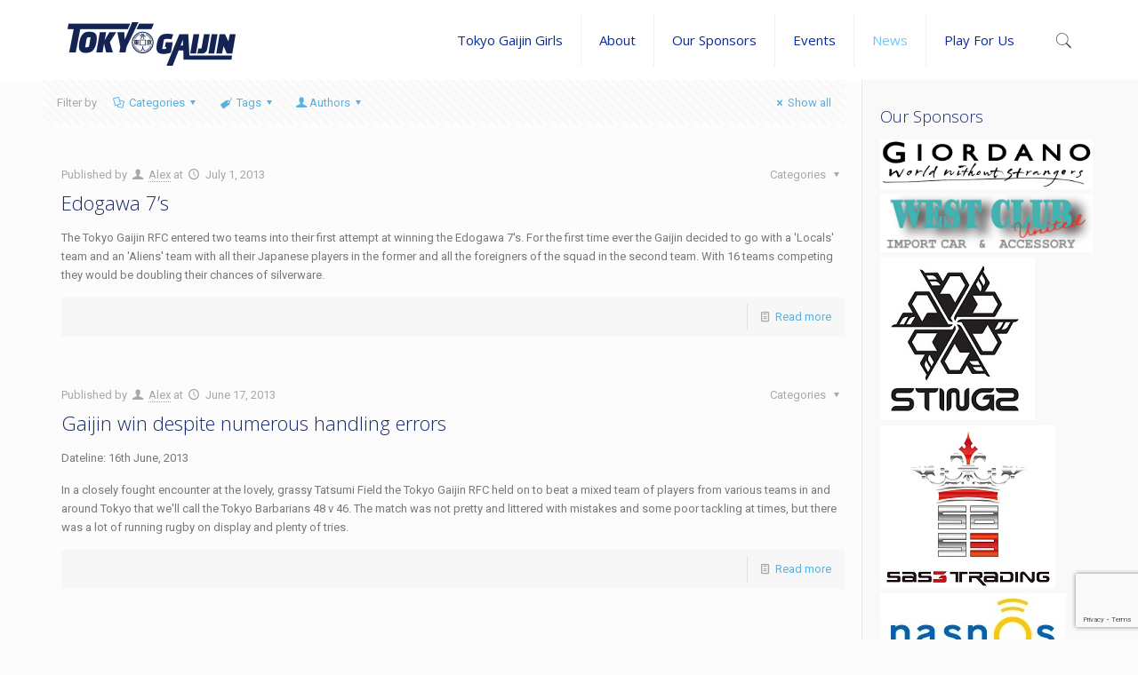

--- FILE ---
content_type: text/html; charset=UTF-8
request_url: https://tokyogaijin.com/news/page/41/
body_size: 25443
content:
<!DOCTYPE html>
<html class="no-js" lang="en-GB">

<!-- head -->
<head>

<!-- meta -->
<meta charset="UTF-8" />
<meta name="viewport" content="width=device-width, initial-scale=1, maximum-scale=1" />
<meta name="description" content="Tokyo's Number 1 International Rugby Team" />
<script>
  (function(i,s,o,g,r,a,m){i['GoogleAnalyticsObject']=r;i[r]=i[r]||function(){
  (i[r].q=i[r].q||[]).push(arguments)},i[r].l=1*new Date();a=s.createElement(o),
  m=s.getElementsByTagName(o)[0];a.async=1;a.src=g;m.parentNode.insertBefore(a,m)
  })(window,document,'script','https://www.google-analytics.com/analytics.js','ga');

  ga('create', 'UA-52163041-3', 'auto');
  ga('send', 'pageview');

</script>
<link rel="shortcut icon" href="https://usercontent.one/wp/tokyogaijin.com/wp-content/uploads/2017/03/favicon.png" />	
	

<!-- wp_head() -->
<!-- script | dynamic -->
<script id="mfn-dnmc-config-js">
//<![CDATA[
window.mfn = {mobile_init:1240,nicescroll:40,parallax:"translate3d",responsive:1,retina_js:0};
window.mfn_prettyphoto = {disable:false,disableMobile:false,title:false,style:"pp_default",width:0,height:0};
window.mfn_sliders = {blog:0,clients:0,offer:0,portfolio:0,shop:0,slider:5000,testimonials:0};
//]]>
</script>
<meta name='robots' content='index, follow, max-image-preview:large, max-snippet:-1, max-video-preview:-1' />

	<!-- This site is optimized with the Yoast SEO plugin v26.8 - https://yoast.com/product/yoast-seo-wordpress/ -->
	<title>News - Page 41 of 115 - Tokyo Gaijin</title>
	<link rel="canonical" href="https://tokyogaijin.com/news/page/41/" />
	<link rel="prev" href="https://tokyogaijin.com/news/page/40/" />
	<link rel="next" href="https://tokyogaijin.com/news/page/42/" />
	<meta property="og:locale" content="en_GB" />
	<meta property="og:type" content="article" />
	<meta property="og:title" content="News - Page 41 of 115 - Tokyo Gaijin" />
	<meta property="og:url" content="https://tokyogaijin.com/news/" />
	<meta property="og:site_name" content="Tokyo Gaijin" />
	<meta name="twitter:card" content="summary_large_image" />
	<script type="application/ld+json" class="yoast-schema-graph">{"@context":"https://schema.org","@graph":[{"@type":["WebPage","CollectionPage"],"@id":"https://tokyogaijin.com/news/","url":"https://tokyogaijin.com/news/page/41/","name":"News - Page 41 of 115 - Tokyo Gaijin","isPartOf":{"@id":"https://tokyogaijin.com/#website"},"datePublished":"2022-09-07T09:53:09+00:00","dateModified":"2022-09-07T11:55:50+00:00","breadcrumb":{"@id":"https://tokyogaijin.com/news/page/41/#breadcrumb"},"inLanguage":"en-GB"},{"@type":"BreadcrumbList","@id":"https://tokyogaijin.com/news/page/41/#breadcrumb","itemListElement":[{"@type":"ListItem","position":1,"name":"Home","item":"https://tokyogaijin.com/"},{"@type":"ListItem","position":2,"name":"News"}]},{"@type":"WebSite","@id":"https://tokyogaijin.com/#website","url":"https://tokyogaijin.com/","name":"Tokyo Gaijin","description":"Tokyo&#039;s best international Rugby club","potentialAction":[{"@type":"SearchAction","target":{"@type":"EntryPoint","urlTemplate":"https://tokyogaijin.com/?s={search_term_string}"},"query-input":{"@type":"PropertyValueSpecification","valueRequired":true,"valueName":"search_term_string"}}],"inLanguage":"en-GB"}]}</script>
	<!-- / Yoast SEO plugin. -->


<link rel='dns-prefetch' href='//fonts.googleapis.com' />
<link rel="alternate" type="application/rss+xml" title="Tokyo Gaijin &raquo; Feed" href="https://tokyogaijin.com/feed/" />
<link rel="alternate" type="application/rss+xml" title="Tokyo Gaijin &raquo; Comments Feed" href="https://tokyogaijin.com/comments/feed/" />
<link rel="alternate" type="text/calendar" title="Tokyo Gaijin &raquo; iCal Feed" href="https://tokyogaijin.com/events/?ical=1" />
<style id='wp-img-auto-sizes-contain-inline-css' type='text/css'>
img:is([sizes=auto i],[sizes^="auto," i]){contain-intrinsic-size:3000px 1500px}
/*# sourceURL=wp-img-auto-sizes-contain-inline-css */
</style>
<style id='wp-emoji-styles-inline-css' type='text/css'>

	img.wp-smiley, img.emoji {
		display: inline !important;
		border: none !important;
		box-shadow: none !important;
		height: 1em !important;
		width: 1em !important;
		margin: 0 0.07em !important;
		vertical-align: -0.1em !important;
		background: none !important;
		padding: 0 !important;
	}
/*# sourceURL=wp-emoji-styles-inline-css */
</style>
<link rel='stylesheet' id='wp-block-library-css' href='https://tokyogaijin.com/wp-includes/css/dist/block-library/style.min.css?ver=6.9' type='text/css' media='all' />
<style id='wp-block-paragraph-inline-css' type='text/css'>
.is-small-text{font-size:.875em}.is-regular-text{font-size:1em}.is-large-text{font-size:2.25em}.is-larger-text{font-size:3em}.has-drop-cap:not(:focus):first-letter{float:left;font-size:8.4em;font-style:normal;font-weight:100;line-height:.68;margin:.05em .1em 0 0;text-transform:uppercase}body.rtl .has-drop-cap:not(:focus):first-letter{float:none;margin-left:.1em}p.has-drop-cap.has-background{overflow:hidden}:root :where(p.has-background){padding:1.25em 2.375em}:where(p.has-text-color:not(.has-link-color)) a{color:inherit}p.has-text-align-left[style*="writing-mode:vertical-lr"],p.has-text-align-right[style*="writing-mode:vertical-rl"]{rotate:180deg}
/*# sourceURL=https://tokyogaijin.com/wp-includes/blocks/paragraph/style.min.css */
</style>
<style id='global-styles-inline-css' type='text/css'>
:root{--wp--preset--aspect-ratio--square: 1;--wp--preset--aspect-ratio--4-3: 4/3;--wp--preset--aspect-ratio--3-4: 3/4;--wp--preset--aspect-ratio--3-2: 3/2;--wp--preset--aspect-ratio--2-3: 2/3;--wp--preset--aspect-ratio--16-9: 16/9;--wp--preset--aspect-ratio--9-16: 9/16;--wp--preset--color--black: #000000;--wp--preset--color--cyan-bluish-gray: #abb8c3;--wp--preset--color--white: #ffffff;--wp--preset--color--pale-pink: #f78da7;--wp--preset--color--vivid-red: #cf2e2e;--wp--preset--color--luminous-vivid-orange: #ff6900;--wp--preset--color--luminous-vivid-amber: #fcb900;--wp--preset--color--light-green-cyan: #7bdcb5;--wp--preset--color--vivid-green-cyan: #00d084;--wp--preset--color--pale-cyan-blue: #8ed1fc;--wp--preset--color--vivid-cyan-blue: #0693e3;--wp--preset--color--vivid-purple: #9b51e0;--wp--preset--gradient--vivid-cyan-blue-to-vivid-purple: linear-gradient(135deg,rgb(6,147,227) 0%,rgb(155,81,224) 100%);--wp--preset--gradient--light-green-cyan-to-vivid-green-cyan: linear-gradient(135deg,rgb(122,220,180) 0%,rgb(0,208,130) 100%);--wp--preset--gradient--luminous-vivid-amber-to-luminous-vivid-orange: linear-gradient(135deg,rgb(252,185,0) 0%,rgb(255,105,0) 100%);--wp--preset--gradient--luminous-vivid-orange-to-vivid-red: linear-gradient(135deg,rgb(255,105,0) 0%,rgb(207,46,46) 100%);--wp--preset--gradient--very-light-gray-to-cyan-bluish-gray: linear-gradient(135deg,rgb(238,238,238) 0%,rgb(169,184,195) 100%);--wp--preset--gradient--cool-to-warm-spectrum: linear-gradient(135deg,rgb(74,234,220) 0%,rgb(151,120,209) 20%,rgb(207,42,186) 40%,rgb(238,44,130) 60%,rgb(251,105,98) 80%,rgb(254,248,76) 100%);--wp--preset--gradient--blush-light-purple: linear-gradient(135deg,rgb(255,206,236) 0%,rgb(152,150,240) 100%);--wp--preset--gradient--blush-bordeaux: linear-gradient(135deg,rgb(254,205,165) 0%,rgb(254,45,45) 50%,rgb(107,0,62) 100%);--wp--preset--gradient--luminous-dusk: linear-gradient(135deg,rgb(255,203,112) 0%,rgb(199,81,192) 50%,rgb(65,88,208) 100%);--wp--preset--gradient--pale-ocean: linear-gradient(135deg,rgb(255,245,203) 0%,rgb(182,227,212) 50%,rgb(51,167,181) 100%);--wp--preset--gradient--electric-grass: linear-gradient(135deg,rgb(202,248,128) 0%,rgb(113,206,126) 100%);--wp--preset--gradient--midnight: linear-gradient(135deg,rgb(2,3,129) 0%,rgb(40,116,252) 100%);--wp--preset--font-size--small: 13px;--wp--preset--font-size--medium: 20px;--wp--preset--font-size--large: 36px;--wp--preset--font-size--x-large: 42px;--wp--preset--spacing--20: 0.44rem;--wp--preset--spacing--30: 0.67rem;--wp--preset--spacing--40: 1rem;--wp--preset--spacing--50: 1.5rem;--wp--preset--spacing--60: 2.25rem;--wp--preset--spacing--70: 3.38rem;--wp--preset--spacing--80: 5.06rem;--wp--preset--shadow--natural: 6px 6px 9px rgba(0, 0, 0, 0.2);--wp--preset--shadow--deep: 12px 12px 50px rgba(0, 0, 0, 0.4);--wp--preset--shadow--sharp: 6px 6px 0px rgba(0, 0, 0, 0.2);--wp--preset--shadow--outlined: 6px 6px 0px -3px rgb(255, 255, 255), 6px 6px rgb(0, 0, 0);--wp--preset--shadow--crisp: 6px 6px 0px rgb(0, 0, 0);}:where(.is-layout-flex){gap: 0.5em;}:where(.is-layout-grid){gap: 0.5em;}body .is-layout-flex{display: flex;}.is-layout-flex{flex-wrap: wrap;align-items: center;}.is-layout-flex > :is(*, div){margin: 0;}body .is-layout-grid{display: grid;}.is-layout-grid > :is(*, div){margin: 0;}:where(.wp-block-columns.is-layout-flex){gap: 2em;}:where(.wp-block-columns.is-layout-grid){gap: 2em;}:where(.wp-block-post-template.is-layout-flex){gap: 1.25em;}:where(.wp-block-post-template.is-layout-grid){gap: 1.25em;}.has-black-color{color: var(--wp--preset--color--black) !important;}.has-cyan-bluish-gray-color{color: var(--wp--preset--color--cyan-bluish-gray) !important;}.has-white-color{color: var(--wp--preset--color--white) !important;}.has-pale-pink-color{color: var(--wp--preset--color--pale-pink) !important;}.has-vivid-red-color{color: var(--wp--preset--color--vivid-red) !important;}.has-luminous-vivid-orange-color{color: var(--wp--preset--color--luminous-vivid-orange) !important;}.has-luminous-vivid-amber-color{color: var(--wp--preset--color--luminous-vivid-amber) !important;}.has-light-green-cyan-color{color: var(--wp--preset--color--light-green-cyan) !important;}.has-vivid-green-cyan-color{color: var(--wp--preset--color--vivid-green-cyan) !important;}.has-pale-cyan-blue-color{color: var(--wp--preset--color--pale-cyan-blue) !important;}.has-vivid-cyan-blue-color{color: var(--wp--preset--color--vivid-cyan-blue) !important;}.has-vivid-purple-color{color: var(--wp--preset--color--vivid-purple) !important;}.has-black-background-color{background-color: var(--wp--preset--color--black) !important;}.has-cyan-bluish-gray-background-color{background-color: var(--wp--preset--color--cyan-bluish-gray) !important;}.has-white-background-color{background-color: var(--wp--preset--color--white) !important;}.has-pale-pink-background-color{background-color: var(--wp--preset--color--pale-pink) !important;}.has-vivid-red-background-color{background-color: var(--wp--preset--color--vivid-red) !important;}.has-luminous-vivid-orange-background-color{background-color: var(--wp--preset--color--luminous-vivid-orange) !important;}.has-luminous-vivid-amber-background-color{background-color: var(--wp--preset--color--luminous-vivid-amber) !important;}.has-light-green-cyan-background-color{background-color: var(--wp--preset--color--light-green-cyan) !important;}.has-vivid-green-cyan-background-color{background-color: var(--wp--preset--color--vivid-green-cyan) !important;}.has-pale-cyan-blue-background-color{background-color: var(--wp--preset--color--pale-cyan-blue) !important;}.has-vivid-cyan-blue-background-color{background-color: var(--wp--preset--color--vivid-cyan-blue) !important;}.has-vivid-purple-background-color{background-color: var(--wp--preset--color--vivid-purple) !important;}.has-black-border-color{border-color: var(--wp--preset--color--black) !important;}.has-cyan-bluish-gray-border-color{border-color: var(--wp--preset--color--cyan-bluish-gray) !important;}.has-white-border-color{border-color: var(--wp--preset--color--white) !important;}.has-pale-pink-border-color{border-color: var(--wp--preset--color--pale-pink) !important;}.has-vivid-red-border-color{border-color: var(--wp--preset--color--vivid-red) !important;}.has-luminous-vivid-orange-border-color{border-color: var(--wp--preset--color--luminous-vivid-orange) !important;}.has-luminous-vivid-amber-border-color{border-color: var(--wp--preset--color--luminous-vivid-amber) !important;}.has-light-green-cyan-border-color{border-color: var(--wp--preset--color--light-green-cyan) !important;}.has-vivid-green-cyan-border-color{border-color: var(--wp--preset--color--vivid-green-cyan) !important;}.has-pale-cyan-blue-border-color{border-color: var(--wp--preset--color--pale-cyan-blue) !important;}.has-vivid-cyan-blue-border-color{border-color: var(--wp--preset--color--vivid-cyan-blue) !important;}.has-vivid-purple-border-color{border-color: var(--wp--preset--color--vivid-purple) !important;}.has-vivid-cyan-blue-to-vivid-purple-gradient-background{background: var(--wp--preset--gradient--vivid-cyan-blue-to-vivid-purple) !important;}.has-light-green-cyan-to-vivid-green-cyan-gradient-background{background: var(--wp--preset--gradient--light-green-cyan-to-vivid-green-cyan) !important;}.has-luminous-vivid-amber-to-luminous-vivid-orange-gradient-background{background: var(--wp--preset--gradient--luminous-vivid-amber-to-luminous-vivid-orange) !important;}.has-luminous-vivid-orange-to-vivid-red-gradient-background{background: var(--wp--preset--gradient--luminous-vivid-orange-to-vivid-red) !important;}.has-very-light-gray-to-cyan-bluish-gray-gradient-background{background: var(--wp--preset--gradient--very-light-gray-to-cyan-bluish-gray) !important;}.has-cool-to-warm-spectrum-gradient-background{background: var(--wp--preset--gradient--cool-to-warm-spectrum) !important;}.has-blush-light-purple-gradient-background{background: var(--wp--preset--gradient--blush-light-purple) !important;}.has-blush-bordeaux-gradient-background{background: var(--wp--preset--gradient--blush-bordeaux) !important;}.has-luminous-dusk-gradient-background{background: var(--wp--preset--gradient--luminous-dusk) !important;}.has-pale-ocean-gradient-background{background: var(--wp--preset--gradient--pale-ocean) !important;}.has-electric-grass-gradient-background{background: var(--wp--preset--gradient--electric-grass) !important;}.has-midnight-gradient-background{background: var(--wp--preset--gradient--midnight) !important;}.has-small-font-size{font-size: var(--wp--preset--font-size--small) !important;}.has-medium-font-size{font-size: var(--wp--preset--font-size--medium) !important;}.has-large-font-size{font-size: var(--wp--preset--font-size--large) !important;}.has-x-large-font-size{font-size: var(--wp--preset--font-size--x-large) !important;}
/*# sourceURL=global-styles-inline-css */
</style>

<style id='classic-theme-styles-inline-css' type='text/css'>
/*! This file is auto-generated */
.wp-block-button__link{color:#fff;background-color:#32373c;border-radius:9999px;box-shadow:none;text-decoration:none;padding:calc(.667em + 2px) calc(1.333em + 2px);font-size:1.125em}.wp-block-file__button{background:#32373c;color:#fff;text-decoration:none}
/*# sourceURL=/wp-includes/css/classic-themes.min.css */
</style>
<link rel='stylesheet' id='contact-form-7-css' href='https://usercontent.one/wp/tokyogaijin.com/wp-content/plugins/contact-form-7/includes/css/styles.css?ver=6.1' type='text/css' media='all' />
<link rel='stylesheet' id='style-css' href='https://usercontent.one/wp/tokyogaijin.com/wp-content/themes/betheme/style.css?ver=17.3' type='text/css' media='all' />
<link rel='stylesheet' id='mfn-base-css' href='https://usercontent.one/wp/tokyogaijin.com/wp-content/themes/betheme/css/base.css?ver=17.3' type='text/css' media='all' />
<link rel='stylesheet' id='mfn-layout-css' href='https://usercontent.one/wp/tokyogaijin.com/wp-content/themes/betheme/css/layout.css?ver=17.3' type='text/css' media='all' />
<link rel='stylesheet' id='mfn-shortcodes-css' href='https://usercontent.one/wp/tokyogaijin.com/wp-content/themes/betheme/css/shortcodes.css?ver=17.3' type='text/css' media='all' />
<link rel='stylesheet' id='mfn-animations-css' href='https://usercontent.one/wp/tokyogaijin.com/wp-content/themes/betheme/assets/animations/animations.min.css?ver=17.3' type='text/css' media='all' />
<link rel='stylesheet' id='mfn-jquery-ui-css' href='https://usercontent.one/wp/tokyogaijin.com/wp-content/themes/betheme/assets/ui/jquery.ui.all.css?ver=17.3' type='text/css' media='all' />
<link rel='stylesheet' id='mfn-prettyPhoto-css' href='https://usercontent.one/wp/tokyogaijin.com/wp-content/themes/betheme/assets/prettyPhoto/prettyPhoto.css?ver=17.3' type='text/css' media='all' />
<link rel='stylesheet' id='mfn-jplayer-css' href='https://usercontent.one/wp/tokyogaijin.com/wp-content/themes/betheme/assets/jplayer/css/jplayer.blue.monday.css?ver=17.3' type='text/css' media='all' />
<link rel='stylesheet' id='mfn-responsive-css' href='https://usercontent.one/wp/tokyogaijin.com/wp-content/themes/betheme/css/responsive.css?ver=17.3' type='text/css' media='all' />
<link rel='stylesheet' id='Roboto-css' href='https://fonts.googleapis.com/css?family=Roboto%3A1%2C300%2C400%2C400italic%2C700&#038;ver=6.9' type='text/css' media='all' />
<link rel='stylesheet' id='Open+Sans-css' href='https://fonts.googleapis.com/css?family=Open+Sans%3A1%2C300%2C400%2C400italic%2C700&#038;ver=6.9' type='text/css' media='all' />
<!--n2css--><script type="text/javascript" src="https://tokyogaijin.com/wp-includes/js/jquery/jquery.min.js?ver=3.7.1" id="jquery-core-js"></script>
<script type="text/javascript" src="https://tokyogaijin.com/wp-includes/js/jquery/jquery-migrate.min.js?ver=3.4.1" id="jquery-migrate-js"></script>
<link rel="https://api.w.org/" href="https://tokyogaijin.com/wp-json/" /><link rel="EditURI" type="application/rsd+xml" title="RSD" href="https://tokyogaijin.com/xmlrpc.php?rsd" />
<meta name="generator" content="WordPress 6.9" />
<style>[class*=" icon-oc-"],[class^=icon-oc-]{speak:none;font-style:normal;font-weight:400;font-variant:normal;text-transform:none;line-height:1;-webkit-font-smoothing:antialiased;-moz-osx-font-smoothing:grayscale}.icon-oc-one-com-white-32px-fill:before{content:"901"}.icon-oc-one-com:before{content:"900"}#one-com-icon,.toplevel_page_onecom-wp .wp-menu-image{speak:none;display:flex;align-items:center;justify-content:center;text-transform:none;line-height:1;-webkit-font-smoothing:antialiased;-moz-osx-font-smoothing:grayscale}.onecom-wp-admin-bar-item>a,.toplevel_page_onecom-wp>.wp-menu-name{font-size:16px;font-weight:400;line-height:1}.toplevel_page_onecom-wp>.wp-menu-name img{width:69px;height:9px;}.wp-submenu-wrap.wp-submenu>.wp-submenu-head>img{width:88px;height:auto}.onecom-wp-admin-bar-item>a img{height:7px!important}.onecom-wp-admin-bar-item>a img,.toplevel_page_onecom-wp>.wp-menu-name img{opacity:.8}.onecom-wp-admin-bar-item.hover>a img,.toplevel_page_onecom-wp.wp-has-current-submenu>.wp-menu-name img,li.opensub>a.toplevel_page_onecom-wp>.wp-menu-name img{opacity:1}#one-com-icon:before,.onecom-wp-admin-bar-item>a:before,.toplevel_page_onecom-wp>.wp-menu-image:before{content:'';position:static!important;background-color:rgba(240,245,250,.4);border-radius:102px;width:18px;height:18px;padding:0!important}.onecom-wp-admin-bar-item>a:before{width:14px;height:14px}.onecom-wp-admin-bar-item.hover>a:before,.toplevel_page_onecom-wp.opensub>a>.wp-menu-image:before,.toplevel_page_onecom-wp.wp-has-current-submenu>.wp-menu-image:before{background-color:#76b82a}.onecom-wp-admin-bar-item>a{display:inline-flex!important;align-items:center;justify-content:center}#one-com-logo-wrapper{font-size:4em}#one-com-icon{vertical-align:middle}.imagify-welcome{display:none !important;}</style><meta name="generator" content="Powered by Visual Composer Website Builder - fast and easy-to-use drag and drop visual editor for WordPress."/><noscript><style>.vce-row-container .vcv-lozad {display: none}</style></noscript><meta name="tec-api-version" content="v1"><meta name="tec-api-origin" content="https://tokyogaijin.com"><link rel="alternate" href="https://tokyogaijin.com/wp-json/tribe/events/v1/" /><!-- style | background -->
<style id="mfn-dnmc-bg-css">
body:not(.template-slider) #Header_wrapper{background-image:url(https://usercontent.one/wp/tokyogaijin.com/wp-content/uploads/2022/09/header-giordanov3-1024x576.jpg.png);background-repeat:no-repeat;background-position:center bottom}
</style>
<!-- style | dynamic -->
<style id="mfn-dnmc-style-css">
@media only screen and (min-width: 1240px) {body:not(.header-simple) #Top_bar #menu{display:block!important}.tr-menu #Top_bar #menu{background:none!important}#Top_bar .menu > li > ul.mfn-megamenu{width:984px}#Top_bar .menu > li > ul.mfn-megamenu > li{float:left}#Top_bar .menu > li > ul.mfn-megamenu > li.mfn-megamenu-cols-1{width:100%}#Top_bar .menu > li > ul.mfn-megamenu > li.mfn-megamenu-cols-2{width:50%}#Top_bar .menu > li > ul.mfn-megamenu > li.mfn-megamenu-cols-3{width:33.33%}#Top_bar .menu > li > ul.mfn-megamenu > li.mfn-megamenu-cols-4{width:25%}#Top_bar .menu > li > ul.mfn-megamenu > li.mfn-megamenu-cols-5{width:20%}#Top_bar .menu > li > ul.mfn-megamenu > li.mfn-megamenu-cols-6{width:16.66%}#Top_bar .menu > li > ul.mfn-megamenu > li > ul{display:block!important;position:inherit;left:auto;top:auto;border-width:0 1px 0 0}#Top_bar .menu > li > ul.mfn-megamenu > li:last-child > ul{border:0}#Top_bar .menu > li > ul.mfn-megamenu > li > ul li{width:auto}#Top_bar .menu > li > ul.mfn-megamenu a.mfn-megamenu-title{text-transform:uppercase;font-weight:400;background:none}#Top_bar .menu > li > ul.mfn-megamenu a .menu-arrow{display:none}.menuo-right #Top_bar .menu > li > ul.mfn-megamenu{left:auto;right:0}.menuo-right #Top_bar .menu > li > ul.mfn-megamenu-bg{box-sizing:border-box}#Top_bar .menu > li > ul.mfn-megamenu-bg{padding:20px 166px 20px 20px;background-repeat:no-repeat;background-position:right bottom}.rtl #Top_bar .menu > li > ul.mfn-megamenu-bg{padding-left:166px;padding-right:20px;background-position:left bottom}#Top_bar .menu > li > ul.mfn-megamenu-bg > li{background:none}#Top_bar .menu > li > ul.mfn-megamenu-bg > li a{border:none}#Top_bar .menu > li > ul.mfn-megamenu-bg > li > ul{background:none!important;-webkit-box-shadow:0 0 0 0;-moz-box-shadow:0 0 0 0;box-shadow:0 0 0 0}.mm-vertical #Top_bar .container{position:relative;}.mm-vertical #Top_bar .top_bar_left{position:static;}.mm-vertical #Top_bar .menu > li ul{box-shadow:0 0 0 0 transparent!important;background-image:none;}.mm-vertical #Top_bar .menu > li > ul.mfn-megamenu{width:98%!important;margin:0 1%;padding:20px 0;}.mm-vertical.header-plain #Top_bar .menu > li > ul.mfn-megamenu{width:100%!important;margin:0;}.mm-vertical #Top_bar .menu > li > ul.mfn-megamenu > li{display:table-cell;float:none!important;width:10%;padding:0 15px;border-right:1px solid rgba(0, 0, 0, 0.05);}.mm-vertical #Top_bar .menu > li > ul.mfn-megamenu > li:last-child{border-right-width:0}.mm-vertical #Top_bar .menu > li > ul.mfn-megamenu > li.hide-border{border-right-width:0}.mm-vertical #Top_bar .menu > li > ul.mfn-megamenu > li a{border-bottom-width:0;padding:9px 15px;line-height:120%;}.mm-vertical #Top_bar .menu > li > ul.mfn-megamenu a.mfn-megamenu-title{font-weight:700;}.rtl .mm-vertical #Top_bar .menu > li > ul.mfn-megamenu > li:first-child{border-right-width:0}.rtl .mm-vertical #Top_bar .menu > li > ul.mfn-megamenu > li:last-child{border-right-width:1px}#Header_creative #Top_bar .menu > li > ul.mfn-megamenu{width:980px!important;margin:0;}.header-plain:not(.menuo-right) #Header .top_bar_left{width:auto!important}.header-stack.header-center #Top_bar #menu{display:inline-block!important}.header-simple #Top_bar #menu{display:none;height:auto;width:300px;bottom:auto;top:100%;right:1px;position:absolute;margin:0}.header-simple #Header a.responsive-menu-toggle{display:block;right:10px}.header-simple #Top_bar #menu > ul{width:100%;float:left}.header-simple #Top_bar #menu ul li{width:100%;padding-bottom:0;border-right:0;position:relative}.header-simple #Top_bar #menu ul li a{padding:0 20px;margin:0;display:block;height:auto;line-height:normal;border:none}.header-simple #Top_bar #menu ul li a:after{display:none}.header-simple #Top_bar #menu ul li a span{border:none;line-height:44px;display:inline;padding:0}.header-simple #Top_bar #menu ul li.submenu .menu-toggle{display:block;position:absolute;right:0;top:0;width:44px;height:44px;line-height:44px;font-size:30px;font-weight:300;text-align:center;cursor:pointer;color:#444;opacity:0.33;}.header-simple #Top_bar #menu ul li.submenu .menu-toggle:after{content:"+"}.header-simple #Top_bar #menu ul li.hover > .menu-toggle:after{content:"-"}.header-simple #Top_bar #menu ul li.hover a{border-bottom:0}.header-simple #Top_bar #menu ul.mfn-megamenu li .menu-toggle{display:none}.header-simple #Top_bar #menu ul li ul{position:relative!important;left:0!important;top:0;padding:0;margin:0!important;width:auto!important;background-image:none}.header-simple #Top_bar #menu ul li ul li{width:100%!important;display:block;padding:0;}.header-simple #Top_bar #menu ul li ul li a{padding:0 20px 0 30px}.header-simple #Top_bar #menu ul li ul li a .menu-arrow{display:none}.header-simple #Top_bar #menu ul li ul li a span{padding:0}.header-simple #Top_bar #menu ul li ul li a span:after{display:none!important}.header-simple #Top_bar .menu > li > ul.mfn-megamenu a.mfn-megamenu-title{text-transform:uppercase;font-weight:400}.header-simple #Top_bar .menu > li > ul.mfn-megamenu > li > ul{display:block!important;position:inherit;left:auto;top:auto}.header-simple #Top_bar #menu ul li ul li ul{border-left:0!important;padding:0;top:0}.header-simple #Top_bar #menu ul li ul li ul li a{padding:0 20px 0 40px}.rtl.header-simple #Top_bar #menu{left:1px;right:auto}.rtl.header-simple #Top_bar a.responsive-menu-toggle{left:10px;right:auto}.rtl.header-simple #Top_bar #menu ul li.submenu .menu-toggle{left:0;right:auto}.rtl.header-simple #Top_bar #menu ul li ul{left:auto!important;right:0!important}.rtl.header-simple #Top_bar #menu ul li ul li a{padding:0 30px 0 20px}.rtl.header-simple #Top_bar #menu ul li ul li ul li a{padding:0 40px 0 20px}.menu-highlight #Top_bar .menu > li{margin:0 2px}.menu-highlight:not(.header-creative) #Top_bar .menu > li > a{margin:20px 0;padding:0;-webkit-border-radius:5px;border-radius:5px}.menu-highlight #Top_bar .menu > li > a:after{display:none}.menu-highlight #Top_bar .menu > li > a span:not(.description){line-height:50px}.menu-highlight #Top_bar .menu > li > a span.description{display:none}.menu-highlight.header-stack #Top_bar .menu > li > a{margin:10px 0!important}.menu-highlight.header-stack #Top_bar .menu > li > a span:not(.description){line-height:40px}.menu-highlight.header-transparent #Top_bar .menu > li > a{margin:5px 0}.menu-highlight.header-simple #Top_bar #menu ul li,.menu-highlight.header-creative #Top_bar #menu ul li{margin:0}.menu-highlight.header-simple #Top_bar #menu ul li > a,.menu-highlight.header-creative #Top_bar #menu ul li > a{-webkit-border-radius:0;border-radius:0}.menu-highlight:not(.header-fixed):not(.header-simple) #Top_bar.is-sticky .menu > li > a{margin:10px 0!important;padding:5px 0!important}.menu-highlight:not(.header-fixed):not(.header-simple) #Top_bar.is-sticky .menu > li > a span{line-height:30px!important}.header-modern.menu-highlight.menuo-right .menu_wrapper{margin-right:20px}.menu-line-below #Top_bar .menu > li > a:after{top:auto;bottom:-4px}.menu-line-below #Top_bar.is-sticky .menu > li > a:after{top:auto;bottom:-4px}.menu-line-below-80 #Top_bar:not(.is-sticky) .menu > li > a:after{height:4px;left:10%;top:50%;margin-top:20px;width:80%}.menu-line-below-80-1 #Top_bar:not(.is-sticky) .menu > li > a:after{height:1px;left:10%;top:50%;margin-top:20px;width:80%}.menu-link-color #Top_bar .menu > li > a:after{display:none!important}.menu-arrow-top #Top_bar .menu > li > a:after{background:none repeat scroll 0 0 rgba(0,0,0,0)!important;border-color:#ccc transparent transparent;border-style:solid;border-width:7px 7px 0;display:block;height:0;left:50%;margin-left:-7px;top:0!important;width:0}.menu-arrow-top.header-transparent #Top_bar .menu > li > a:after,.menu-arrow-top.header-plain #Top_bar .menu > li > a:after{display:none}.menu-arrow-top #Top_bar.is-sticky .menu > li > a:after{top:0!important}.menu-arrow-bottom #Top_bar .menu > li > a:after{background:none!important;border-color:transparent transparent #ccc;border-style:solid;border-width:0 7px 7px;display:block;height:0;left:50%;margin-left:-7px;top:auto;bottom:0;width:0}.menu-arrow-bottom.header-transparent #Top_bar .menu > li > a:after,.menu-arrow-bottom.header-plain #Top_bar .menu > li > a:after{display:none}.menu-arrow-bottom #Top_bar.is-sticky .menu > li > a:after{top:auto;bottom:0}.menuo-no-borders #Top_bar .menu > li > a span:not(.description){border-right-width:0}.menuo-no-borders #Header_creative #Top_bar .menu > li > a span{border-bottom-width:0}.menuo-right #Top_bar .menu_wrapper{float:right}.menuo-right.header-stack:not(.header-center) #Top_bar .menu_wrapper{margin-right:150px}body.header-creative{padding-left:50px}body.header-creative.header-open{padding-left:250px}body.error404,body.under-construction,body.template-blank{padding-left:0!important}.header-creative.footer-fixed #Footer,.header-creative.footer-sliding #Footer,.header-creative.footer-stick #Footer.is-sticky{box-sizing:border-box;padding-left:50px;}.header-open.footer-fixed #Footer,.header-open.footer-sliding #Footer,.header-creative.footer-stick #Footer.is-sticky{padding-left:250px;}.header-rtl.header-creative.footer-fixed #Footer,.header-rtl.header-creative.footer-sliding #Footer,.header-rtl.header-creative.footer-stick #Footer.is-sticky{padding-left:0;padding-right:50px;}.header-rtl.header-open.footer-fixed #Footer,.header-rtl.header-open.footer-sliding #Footer,.header-rtl.header-creative.footer-stick #Footer.is-sticky{padding-right:250px;}#Header_creative{background:#fff;position:fixed;width:250px;height:100%;left:-200px;top:0;z-index:9002;-webkit-box-shadow:2px 0 4px 2px rgba(0,0,0,.15);box-shadow:2px 0 4px 2px rgba(0,0,0,.15)}#Header_creative .container{width:100%}#Header_creative .creative-wrapper{opacity:0;margin-right:50px}#Header_creative a.creative-menu-toggle{display:block;width:34px;height:34px;line-height:34px;font-size:22px;text-align:center;position:absolute;top:10px;right:8px;border-radius:3px}.admin-bar #Header_creative a.creative-menu-toggle{top:42px}#Header_creative #Top_bar{position:static;width:100%}#Header_creative #Top_bar .top_bar_left{width:100%!important;float:none}#Header_creative #Top_bar .top_bar_right{width:100%!important;float:none;height:auto;margin-bottom:35px;text-align:center;padding:0 20px;top:0;-webkit-box-sizing:border-box;-moz-box-sizing:border-box;box-sizing:border-box}#Header_creative #Top_bar .top_bar_right:before{display:none}#Header_creative #Top_bar .top_bar_right_wrapper{top:0}#Header_creative #Top_bar .logo{float:none;text-align:center;margin:15px 0}#Header_creative #Top_bar .menu_wrapper{float:none;margin:0 0 30px}#Header_creative #Top_bar .menu > li{width:100%;float:none;position:relative}#Header_creative #Top_bar .menu > li > a{padding:0;text-align:center}#Header_creative #Top_bar .menu > li > a:after{display:none}#Header_creative #Top_bar .menu > li > a span{border-right:0;border-bottom-width:1px;line-height:38px}#Header_creative #Top_bar .menu li ul{left:100%;right:auto;top:0;box-shadow:2px 2px 2px 0 rgba(0,0,0,0.03);-webkit-box-shadow:2px 2px 2px 0 rgba(0,0,0,0.03)}#Header_creative #Top_bar .menu > li > ul.mfn-megamenu{width:700px!important;}#Header_creative #Top_bar .menu > li > ul.mfn-megamenu > li > ul{left:0}#Header_creative #Top_bar .menu li ul li a{padding-top:9px;padding-bottom:8px}#Header_creative #Top_bar .menu li ul li ul{top:0!important}#Header_creative #Top_bar .menu > li > a span.description{display:block;font-size:13px;line-height:28px!important;clear:both}#Header_creative #Top_bar .search_wrapper{left:100%;top:auto;bottom:0}#Header_creative #Top_bar a#header_cart{display:inline-block;float:none;top:3px}#Header_creative #Top_bar a#search_button{display:inline-block;float:none;top:3px}#Header_creative #Top_bar .wpml-languages{display:inline-block;float:none;top:0}#Header_creative #Top_bar .wpml-languages.enabled:hover a.active{padding-bottom:9px}#Header_creative #Top_bar a.button.action_button{display:inline-block;float:none;top:16px;margin:0}#Header_creative #Top_bar .banner_wrapper{display:block;text-align:center}#Header_creative #Top_bar .banner_wrapper img{max-width:100%;height:auto;display:inline-block}#Header_creative #Action_bar{position:absolute;bottom:0;top:auto;clear:both;padding:0 20px;-webkit-box-sizing:border-box;-moz-box-sizing:border-box;box-sizing:border-box}#Header_creative #Action_bar .social{float:none;text-align:center;padding:5px 0 15px}#Header_creative #Action_bar .social li{margin-bottom:2px}#Header_creative .social li a{color:rgba(0,0,0,.5)}#Header_creative .social li a:hover{color:#000}#Header_creative .creative-social{position:absolute;bottom:10px;right:0;width:50px}#Header_creative .creative-social li{display:block;float:none;width:100%;text-align:center;margin-bottom:5px}.header-creative .fixed-nav.fixed-nav-prev{margin-left:50px}.header-creative.header-open .fixed-nav.fixed-nav-prev{margin-left:250px}.menuo-last #Header_creative #Top_bar .menu li.last ul{top:auto;bottom:0}.header-open #Header_creative{left:0}.header-open #Header_creative .creative-wrapper{opacity:1;margin:0!important;}.header-open #Header_creative .creative-menu-toggle,.header-open #Header_creative .creative-social{display:none}body.header-rtl.header-creative{padding-left:0;padding-right:50px}.header-rtl #Header_creative{left:auto;right:-200px}.header-rtl.nice-scroll #Header_creative{margin-right:10px}.header-rtl #Header_creative .creative-wrapper{margin-left:50px;margin-right:0}.header-rtl #Header_creative a.creative-menu-toggle{left:8px;right:auto}.header-rtl #Header_creative .creative-social{left:0;right:auto}.header-rtl #Footer #back_to_top.sticky{right:125px}.header-rtl #popup_contact{right:70px}.header-rtl #Header_creative #Top_bar .menu li ul{left:auto;right:100%}.header-rtl #Header_creative #Top_bar .search_wrapper{left:auto;right:100%;}.header-rtl .fixed-nav.fixed-nav-prev{margin-left:0!important}.header-rtl .fixed-nav.fixed-nav-next{margin-right:50px}body.header-rtl.header-creative.header-open{padding-left:0;padding-right:250px!important}.header-rtl.header-open #Header_creative{left:auto;right:0}.header-rtl.header-open #Footer #back_to_top.sticky{right:325px}.header-rtl.header-open #popup_contact{right:270px}.header-rtl.header-open .fixed-nav.fixed-nav-next{margin-right:250px}#Header_creative.active{left:-1px;}.header-rtl #Header_creative.active{left:auto;right:-1px;}#Header_creative.active .creative-wrapper{opacity:1;margin:0}.header-creative .vc_row[data-vc-full-width]{padding-left:50px}.header-creative.header-open .vc_row[data-vc-full-width]{padding-left:250px}.header-open .vc_parallax .vc_parallax-inner { left:auto; width: calc(100% - 250px); }.header-open.header-rtl .vc_parallax .vc_parallax-inner { left:0; right:auto; }#Header_creative.scroll{height:100%;overflow-y:auto}#Header_creative.scroll:not(.dropdown) .menu li ul{display:none!important}#Header_creative.scroll #Action_bar{position:static}#Header_creative.dropdown{outline:none}#Header_creative.dropdown #Top_bar .menu_wrapper{float:left}#Header_creative.dropdown #Top_bar #menu ul li{position:relative;float:left}#Header_creative.dropdown #Top_bar #menu ul li a:after{display:none}#Header_creative.dropdown #Top_bar #menu ul li a span{line-height:38px;padding:0}#Header_creative.dropdown #Top_bar #menu ul li.submenu .menu-toggle{display:block;position:absolute;right:0;top:0;width:38px;height:38px;line-height:38px;font-size:26px;font-weight:300;text-align:center;cursor:pointer;color:#444;opacity:0.33;}#Header_creative.dropdown #Top_bar #menu ul li.submenu .menu-toggle:after{content:"+"}#Header_creative.dropdown #Top_bar #menu ul li.hover > .menu-toggle:after{content:"-"}#Header_creative.dropdown #Top_bar #menu ul li.hover a{border-bottom:0}#Header_creative.dropdown #Top_bar #menu ul.mfn-megamenu li .menu-toggle{display:none}#Header_creative.dropdown #Top_bar #menu ul li ul{position:relative!important;left:0!important;top:0;padding:0;margin-left:0!important;width:auto!important;background-image:none}#Header_creative.dropdown #Top_bar #menu ul li ul li{width:100%!important}#Header_creative.dropdown #Top_bar #menu ul li ul li a{padding:0 10px;text-align:center}#Header_creative.dropdown #Top_bar #menu ul li ul li a .menu-arrow{display:none}#Header_creative.dropdown #Top_bar #menu ul li ul li a span{padding:0}#Header_creative.dropdown #Top_bar #menu ul li ul li a span:after{display:none!important}#Header_creative.dropdown #Top_bar .menu > li > ul.mfn-megamenu a.mfn-megamenu-title{text-transform:uppercase;font-weight:400}#Header_creative.dropdown #Top_bar .menu > li > ul.mfn-megamenu > li > ul{display:block!important;position:inherit;left:auto;top:auto}#Header_creative.dropdown #Top_bar #menu ul li ul li ul{border-left:0!important;padding:0;top:0}#Header_creative{transition: left .5s ease-in-out, right .5s ease-in-out;}#Header_creative .creative-wrapper{transition: opacity .5s ease-in-out, margin 0s ease-in-out .5s;}#Header_creative.active .creative-wrapper{transition: opacity .5s ease-in-out, margin 0s ease-in-out;}}@media only screen and (min-width: 1240px) {#Top_bar.is-sticky{position:fixed!important;width:100%;left:0;top:-60px;height:60px;z-index:701;background:#fff;opacity:.97;filter:alpha(opacity = 97);-webkit-box-shadow:0 2px 5px 0 rgba(0,0,0,0.1);-moz-box-shadow:0 2px 5px 0 rgba(0,0,0,0.1);box-shadow:0 2px 5px 0 rgba(0,0,0,0.1)}.layout-boxed.header-boxed #Top_bar.is-sticky{max-width:1240px;left:50%;-webkit-transform:translateX(-50%);transform:translateX(-50%)}.layout-boxed.header-boxed.nice-scroll #Top_bar.is-sticky{margin-left:-5px}#Top_bar.is-sticky .top_bar_left,#Top_bar.is-sticky .top_bar_right,#Top_bar.is-sticky .top_bar_right:before{background:none}#Top_bar.is-sticky .top_bar_right{top:-4px;height:auto;}#Top_bar.is-sticky .top_bar_right_wrapper{top:15px}.header-plain #Top_bar.is-sticky .top_bar_right_wrapper{top:0}#Top_bar.is-sticky .logo{width:auto;margin:0 30px 0 20px;padding:0}#Top_bar.is-sticky #logo{padding:5px 0!important;height:50px!important;line-height:50px!important}#Top_bar.is-sticky #logo img:not(.svg){max-height:35px;width:auto!important}#Top_bar.is-sticky #logo img.logo-main{display:none}#Top_bar.is-sticky #logo img.logo-sticky{display:inline}#Top_bar.is-sticky .menu_wrapper{clear:none}#Top_bar.is-sticky .menu_wrapper .menu > li > a{padding:15px 0}#Top_bar.is-sticky .menu > li > a,#Top_bar.is-sticky .menu > li > a span{line-height:30px}#Top_bar.is-sticky .menu > li > a:after{top:auto;bottom:-4px}#Top_bar.is-sticky .menu > li > a span.description{display:none}#Top_bar.is-sticky .secondary_menu_wrapper,#Top_bar.is-sticky .banner_wrapper{display:none}.header-overlay #Top_bar.is-sticky{display:none}.sticky-dark #Top_bar.is-sticky{background:rgba(0,0,0,.8)}.sticky-dark #Top_bar.is-sticky #menu{background:rgba(0,0,0,.8)}.sticky-dark #Top_bar.is-sticky .menu > li > a{color:#fff}.sticky-dark #Top_bar.is-sticky .top_bar_right a{color:rgba(255,255,255,.5)}.sticky-dark #Top_bar.is-sticky .wpml-languages a.active,.sticky-dark #Top_bar.is-sticky .wpml-languages ul.wpml-lang-dropdown{background:rgba(0,0,0,0.3);border-color:rgba(0,0,0,0.1)}}@media only screen and (min-width: 768px) and (max-width: 1240px){.header_placeholder{height:0!important}}@media only screen and (max-width: 1239px){#Top_bar #menu{display:none;height:auto;width:300px;bottom:auto;top:100%;right:1px;position:absolute;margin:0}#Top_bar a.responsive-menu-toggle{display:block}#Top_bar #menu > ul{width:100%;float:left}#Top_bar #menu ul li{width:100%;padding-bottom:0;border-right:0;position:relative}#Top_bar #menu ul li a{padding:0 25px;margin:0;display:block;height:auto;line-height:normal;border:none}#Top_bar #menu ul li a:after{display:none}#Top_bar #menu ul li a span{border:none;line-height:44px;display:inline;padding:0}#Top_bar #menu ul li a span.description{margin:0 0 0 5px}#Top_bar #menu ul li.submenu .menu-toggle{display:block;position:absolute;right:15px;top:0;width:44px;height:44px;line-height:44px;font-size:30px;font-weight:300;text-align:center;cursor:pointer;color:#444;opacity:0.33;}#Top_bar #menu ul li.submenu .menu-toggle:after{content:"+"}#Top_bar #menu ul li.hover > .menu-toggle:after{content:"-"}#Top_bar #menu ul li.hover a{border-bottom:0}#Top_bar #menu ul li a span:after{display:none!important}#Top_bar #menu ul.mfn-megamenu li .menu-toggle{display:none}#Top_bar #menu ul li ul{position:relative!important;left:0!important;top:0;padding:0;margin-left:0!important;width:auto!important;background-image:none!important;box-shadow:0 0 0 0 transparent!important;-webkit-box-shadow:0 0 0 0 transparent!important}#Top_bar #menu ul li ul li{width:100%!important}#Top_bar #menu ul li ul li a{padding:0 20px 0 35px}#Top_bar #menu ul li ul li a .menu-arrow{display:none}#Top_bar #menu ul li ul li a span{padding:0}#Top_bar #menu ul li ul li a span:after{display:none!important}#Top_bar .menu > li > ul.mfn-megamenu a.mfn-megamenu-title{text-transform:uppercase;font-weight:400}#Top_bar .menu > li > ul.mfn-megamenu > li > ul{display:block!important;position:inherit;left:auto;top:auto}#Top_bar #menu ul li ul li ul{border-left:0!important;padding:0;top:0}#Top_bar #menu ul li ul li ul li a{padding:0 20px 0 45px}.rtl #Top_bar #menu{left:1px;right:auto}.rtl #Top_bar a.responsive-menu-toggle{left:20px;right:auto}.rtl #Top_bar #menu ul li.submenu .menu-toggle{left:15px;right:auto;border-left:none;border-right:1px solid #eee}.rtl #Top_bar #menu ul li ul{left:auto!important;right:0!important}.rtl #Top_bar #menu ul li ul li a{padding:0 30px 0 20px}.rtl #Top_bar #menu ul li ul li ul li a{padding:0 40px 0 20px}.header-stack .menu_wrapper a.responsive-menu-toggle{position:static!important;margin:11px 0!important}.header-stack .menu_wrapper #menu{left:0;right:auto}.rtl.header-stack #Top_bar #menu{left:auto;right:0}.admin-bar #Header_creative{top:32px}.header-creative.layout-boxed{padding-top:85px}.header-creative.layout-full-width #Wrapper{padding-top:60px}#Header_creative{position:fixed;width:100%;left:0!important;top:0;z-index:1001}#Header_creative .creative-wrapper{display:block!important;opacity:1!important}#Header_creative .creative-menu-toggle,#Header_creative .creative-social{display:none!important;opacity:1!important;filter:alpha(opacity=100)!important}#Header_creative #Top_bar{position:static;width:100%}#Header_creative #Top_bar #logo{height:50px;line-height:50px;padding:5px 0}#Header_creative #Top_bar #logo img{max-height:40px}#Header_creative #logo img.logo-main{display:none}#Header_creative #logo img.logo-sticky{display:inline-block}.logo-no-sticky-padding #Header_creative #Top_bar #logo{height:60px;line-height:60px;padding:0}.logo-no-sticky-padding #Header_creative #Top_bar #logo img{max-height:60px}#Header_creative #Top_bar #header_cart{top:21px}#Header_creative #Top_bar #search_button{top:20px}#Header_creative #Top_bar .wpml-languages{top:11px}#Header_creative #Top_bar .action_button{top:9px}#Header_creative #Top_bar .top_bar_right{height:60px;top:0}#Header_creative #Top_bar .top_bar_right:before{display:none}#Header_creative #Top_bar .top_bar_right_wrapper{top:0}#Header_creative #Action_bar{display:none}#Header_creative.scroll{overflow:visible!important}}#Header_wrapper, #Intro {background-color: #ffffff;}#Subheader {background-color: rgba(247, 247, 247, 0);}.header-classic #Action_bar, .header-fixed #Action_bar, .header-plain #Action_bar, .header-split #Action_bar, .header-stack #Action_bar {background-color: #202c5a;}#Sliding-top {background-color: #202c5a;}#Sliding-top a.sliding-top-control {border-right-color: #202c5a;}#Sliding-top.st-center a.sliding-top-control,#Sliding-top.st-left a.sliding-top-control {border-top-color: #202c5a;}#Footer {background-color: #202c5a;}body, ul.timeline_items, .icon_box a .desc, .icon_box a:hover .desc, .feature_list ul li a, .list_item a, .list_item a:hover,.widget_recent_entries ul li a, .flat_box a, .flat_box a:hover, .story_box .desc, .content_slider.carouselul li a .title,.content_slider.flat.description ul li .desc, .content_slider.flat.description ul li a .desc, .post-nav.minimal a i {color: #787878;}.post-nav.minimal a svg {fill: #787878;}.themecolor, .opening_hours .opening_hours_wrapper li span, .fancy_heading_icon .icon_top,.fancy_heading_arrows .icon-right-dir, .fancy_heading_arrows .icon-left-dir, .fancy_heading_line .title,.button-love a.mfn-love, .format-link .post-title .icon-link, .pager-single > span, .pager-single a:hover,.widget_meta ul, .widget_pages ul, .widget_rss ul, .widget_mfn_recent_comments ul li:after, .widget_archive ul, .widget_recent_comments ul li:after, .widget_nav_menu ul, .woocommerce ul.products li.product .price, .shop_slider .shop_slider_ul li .item_wrapper .price, .woocommerce-page ul.products li.product .price, .widget_price_filter .price_label .from, .widget_price_filter .price_label .to,.woocommerce ul.product_list_widget li .quantity .amount, .woocommerce .product div.entry-summary .price, .woocommerce .star-rating span,#Error_404 .error_pic i, .style-simple #Filters .filters_wrapper ul li a:hover, .style-simple #Filters .filters_wrapper ul li.current-cat a,.style-simple .quick_fact .title {color: #74c5f3;}.themebg,#comments .commentlist > li .reply a.comment-reply-link,div.jp-interface,#Filters .filters_wrapper ul li a:hover,#Filters .filters_wrapper ul li.current-cat a,.fixed-nav .arrow,.offer_thumb .slider_pagination a:before,.offer_thumb .slider_pagination a.selected:after,.pager .pages a:hover,.pager .pages a.active,.pager .pages span.page-numbers.current,.pager-single span:after,.portfolio_group.exposure .portfolio-item .desc-inner .line,.Recent_posts ul li .desc:after,.Recent_posts ul li .photo .c,.slider_pagination a.selected,.slider_pagination .slick-active a,.slider_pagination a.selected:after,.slider_pagination .slick-active a:after,.testimonials_slider .slider_images,.testimonials_slider .slider_images a:after,.testimonials_slider .slider_images:before,#Top_bar a#header_cart span,.widget_categories ul,.widget_mfn_menu ul li a:hover,.widget_mfn_menu ul li.current-menu-item:not(.current-menu-ancestor) > a,.widget_mfn_menu ul li.current_page_item:not(.current_page_ancestor) > a,.widget_product_categories ul,.widget_recent_entries ul li:after,.woocommerce-account table.my_account_orders .order-number a,.woocommerce-MyAccount-navigation ul li.is-active a, .style-simple .accordion .question:after,.style-simple .faq .question:after,.style-simple .icon_box .desc_wrapper .title:before,.style-simple #Filters .filters_wrapper ul li a:after,.style-simple .article_box .desc_wrapper p:after,.style-simple .sliding_box .desc_wrapper:after,.style-simple .trailer_box:hover .desc,.tp-bullets.simplebullets.round .bullet.selected,.tp-bullets.simplebullets.round .bullet.selected:after,.tparrows.default,.tp-bullets.tp-thumbs .bullet.selected:after{background-color: #74c5f3;}.Latest_news ul li .photo, .style-simple .opening_hours .opening_hours_wrapper li label,.style-simple .timeline_items li:hover h3, .style-simple .timeline_items li:nth-child(even):hover h3, .style-simple .timeline_items li:hover .desc, .style-simple .timeline_items li:nth-child(even):hover,.style-simple .offer_thumb .slider_pagination a.selected {border-color: #74c5f3;}a {color: #59b0e2;}a:hover {color: #469ccd;}*::-moz-selection {background-color: #59b0e2;}*::selection {background-color: #59b0e2;}.blockquote p.author span, .counter .desc_wrapper .title, .article_box .desc_wrapper p, .team .desc_wrapper p.subtitle, .pricing-box .plan-header p.subtitle, .pricing-box .plan-header .price sup.period, .chart_box p, .fancy_heading .inside,.fancy_heading_line .slogan, .post-meta, .post-meta a, .post-footer, .post-footer a span.label, .pager .pages a, .button-love a .label,.pager-single a, #comments .commentlist > li .comment-author .says, .fixed-nav .desc .date, .filters_buttons li.label, .Recent_posts ul li a .desc .date,.widget_recent_entries ul li .post-date, .tp_recent_tweets .twitter_time, .widget_price_filter .price_label, .shop-filters .woocommerce-result-count,.woocommerce ul.product_list_widget li .quantity, .widget_shopping_cart ul.product_list_widget li dl, .product_meta .posted_in,.woocommerce .shop_table .product-name .variation > dd, .shipping-calculator-button:after,.shop_slider .shop_slider_ul li .item_wrapper .price del,.testimonials_slider .testimonials_slider_ul li .author span, .testimonials_slider .testimonials_slider_ul li .author span a, .Latest_news ul li .desc_footer {color: #a8a8a8;}h1, h1 a, h1 a:hover, .text-logo #logo { color: #172a6e; }h2, h2 a, h2 a:hover { color: #172a6e; }h3, h3 a, h3 a:hover { color: #172a6e; }h4, h4 a, h4 a:hover, .style-simple .sliding_box .desc_wrapper h4 { color: #172a6e; }h5, h5 a, h5 a:hover { color: #172a6e; }h6, h6 a, h6 a:hover, a.content_link .title { color: #172a6e; }.dropcap, .highlight:not(.highlight_image) {background-color: #74c5f3;}a.button, a.tp-button {background-color: #f7f7f7;color: #747474;}.button-stroke a.button, .button-stroke a.button .button_icon i, .button-stroke a.tp-button {border-color: #f7f7f7;color: #747474;}.button-stroke a:hover.button, .button-stroke a:hover.tp-button {background-color: #f7f7f7 !important;color: #fff;}a.button_theme, a.tp-button.button_theme,button, input[type="submit"], input[type="reset"], input[type="button"] {background-color: #74c5f3;color: #fff;}.button-stroke a.button.button_theme:not(.action_button), .button-stroke a.button.button_theme:not(.action_button),.button-stroke a.button.button_theme .button_icon i, .button-stroke a.tp-button.button_theme,.button-stroke button, .button-stroke input[type="submit"], .button-stroke input[type="reset"], .button-stroke input[type="button"] {border-color: #74c5f3;color: #74c5f3 !important;}.button-stroke a.button.button_theme:hover, .button-stroke a.tp-button.button_theme:hover,.button-stroke button:hover, .button-stroke input[type="submit"]:hover, .button-stroke input[type="reset"]:hover, .button-stroke input[type="button"]:hover {background-color: #74c5f3 !important;color: #fff !important;}a.mfn-link { color: #656B6F; }a.mfn-link-2 span, a:hover.mfn-link-2 span:before, a.hover.mfn-link-2 span:before, a.mfn-link-5 span, a.mfn-link-8:after, a.mfn-link-8:before { background: #59b0e2; }a:hover.mfn-link { color: #59b0e2;}a.mfn-link-2 span:before, a:hover.mfn-link-4:before, a:hover.mfn-link-4:after, a.hover.mfn-link-4:before, a.hover.mfn-link-4:after, a.mfn-link-5:before, a.mfn-link-7:after, a.mfn-link-7:before { background: #469ccd; }a.mfn-link-6:before {border-bottom-color: #469ccd;}.woocommerce a.button,.woocommerce .quantity input.plus,.woocommerce .quantity input.minus {background-color: #f7f7f7 !important;color: #747474 !important;}.woocommerce button.button, .woocommerce a.button_theme:not(.action_button),.woocommerce a.checkout-button,.woocommerce input[type="button"],.woocommerce input[type="reset"],.woocommerce input[type="submit"],.button-stroke .woocommerce a.checkout-button {background-color: #74c5f3 !important;color: #fff !important;}.column_column ul, .column_column ol, .the_content_wrapper ul, .the_content_wrapper ol {color: #737E86;}.hr_color, .hr_color hr, .hr_dots span {color: #74c5f3;background: #74c5f3;}.hr_zigzag i {color: #74c5f3;} .highlight-left:after,.highlight-right:after {background: #74c5f3;}@media only screen and (max-width: 767px) {.highlight-left .wrap:first-child,.highlight-right .wrap:last-child {background: #74c5f3;}}#Header .top_bar_left, .header-classic #Top_bar, .header-plain #Top_bar, .header-stack #Top_bar, .header-split #Top_bar,.header-fixed #Top_bar, .header-below #Top_bar, #Header_creative, #Top_bar #menu, .sticky-tb-color #Top_bar.is-sticky {background-color: #ffffff;}#Top_bar .wpml-languages a.active, #Top_bar .wpml-languages ul.wpml-lang-dropdown {background-color: #ffffff;}#Top_bar .top_bar_right:before {background-color: #e3e3e3;}#Header .top_bar_right {background-color: #f5f5f5;}#Top_bar .top_bar_right a:not(.action_button) { color: #444444;}#Top_bar .menu > li > a,#Top_bar #menu ul li.submenu .menu-toggle { color: #092aa1;}#Top_bar .menu > li.current-menu-item > a,#Top_bar .menu > li.current_page_item > a,#Top_bar .menu > li.current-menu-parent > a,#Top_bar .menu > li.current-page-parent > a,#Top_bar .menu > li.current-menu-ancestor > a,#Top_bar .menu > li.current-page-ancestor > a,#Top_bar .menu > li.current_page_ancestor > a,#Top_bar .menu > li.hover > a { color: #74c5f3; }#Top_bar .menu > li a:after { background: #74c5f3; }.menuo-arrows #Top_bar .menu > li.submenu > a > span:not(.description)::after { border-top-color: #092aa1;}#Top_bar .menu > li.current-menu-item.submenu > a > span:not(.description)::after,#Top_bar .menu > li.current_page_item.submenu > a > span:not(.description)::after,#Top_bar .menu > li.current-menu-parent.submenu > a > span:not(.description)::after,#Top_bar .menu > li.current-page-parent.submenu > a > span:not(.description)::after,#Top_bar .menu > li.current-menu-ancestor.submenu > a > span:not(.description)::after,#Top_bar .menu > li.current-page-ancestor.submenu > a > span:not(.description)::after,#Top_bar .menu > li.current_page_ancestor.submenu > a > span:not(.description)::after,#Top_bar .menu > li.hover.submenu > a > span:not(.description)::after { border-top-color: #74c5f3; }.menu-highlight #Top_bar #menu > ul > li.current-menu-item > a,.menu-highlight #Top_bar #menu > ul > li.current_page_item > a,.menu-highlight #Top_bar #menu > ul > li.current-menu-parent > a,.menu-highlight #Top_bar #menu > ul > li.current-page-parent > a,.menu-highlight #Top_bar #menu > ul > li.current-menu-ancestor > a,.menu-highlight #Top_bar #menu > ul > li.current-page-ancestor > a,.menu-highlight #Top_bar #menu > ul > li.current_page_ancestor > a,.menu-highlight #Top_bar #menu > ul > li.hover > a { background: #74c5f3; }.menu-arrow-bottom #Top_bar .menu > li > a:after { border-bottom-color: #74c5f3;}.menu-arrow-top #Top_bar .menu > li > a:after {border-top-color: #74c5f3;}.header-plain #Top_bar .menu > li.current-menu-item > a,.header-plain #Top_bar .menu > li.current_page_item > a,.header-plain #Top_bar .menu > li.current-menu-parent > a,.header-plain #Top_bar .menu > li.current-page-parent > a,.header-plain #Top_bar .menu > li.current-menu-ancestor > a,.header-plain #Top_bar .menu > li.current-page-ancestor > a,.header-plain #Top_bar .menu > li.current_page_ancestor > a,.header-plain #Top_bar .menu > li.hover > a,.header-plain #Top_bar a:hover#header_cart,.header-plain #Top_bar a:hover#search_button,.header-plain #Top_bar .wpml-languages:hover,.header-plain #Top_bar .wpml-languages ul.wpml-lang-dropdown {background: #74c5f3; color: #74c5f3;}.header-plain #Top_bar,.header-plain #Top_bar .menu > li > a span:not(.description),.header-plain #Top_bar a#header_cart,.header-plain #Top_bar a#search_button,.header-plain #Top_bar .wpml-languages,.header-plain #Top_bar a.button.action_button {border-color: #F2F2F2;}#Top_bar .menu > li ul {background-color: #F2F2F2;}#Top_bar .menu > li ul li a {color: #5f5f5f;}#Top_bar .menu > li ul li a:hover,#Top_bar .menu > li ul li.hover > a {color: #2e2e2e;}#Top_bar .search_wrapper { background: #74c5f3; }.overlay-menu-toggle {color: #59b0e2 !important; background: transparent; }#Overlay {background: rgba(41, 145, 214, 0.95);}#overlay-menu ul li a, .header-overlay .overlay-menu-toggle.focus {color: #ffffff;}#overlay-menu ul li.current-menu-item > a,#overlay-menu ul li.current_page_item > a,#overlay-menu ul li.current-menu-parent > a,#overlay-menu ul li.current-page-parent > a,#overlay-menu ul li.current-menu-ancestor > a,#overlay-menu ul li.current-page-ancestor > a,#overlay-menu ul li.current_page_ancestor > a { color: #B1DCFB; }#Top_bar .responsive-menu-toggle,#Header_creative .creative-menu-toggle,#Header_creative .responsive-menu-toggle {color: #59b0e2; background: transparent;}#Side_slide{background-color: #191919;border-color: #191919; }#Side_slide,#Side_slide .search-wrapper input.field,#Side_slide a:not(.button),#Side_slide #menu ul li.submenu .menu-toggle{color: #A6A6A6;}#Side_slide a:not(.button):hover,#Side_slide a.active,#Side_slide #menu ul li.hover > .menu-toggle{color: #FFFFFF;}#Side_slide #menu ul li.current-menu-item > a,#Side_slide #menu ul li.current_page_item > a,#Side_slide #menu ul li.current-menu-parent > a,#Side_slide #menu ul li.current-page-parent > a,#Side_slide #menu ul li.current-menu-ancestor > a,#Side_slide #menu ul li.current-page-ancestor > a,#Side_slide #menu ul li.current_page_ancestor > a,#Side_slide #menu ul li.hover > a,#Side_slide #menu ul li:hover > a{color: #FFFFFF;}#Action_bar .contact_details{color: #bbbbbb}#Action_bar .contact_details a{color: #0095eb}#Action_bar .contact_details a:hover{color: #007cc3}#Action_bar .social li a,#Action_bar .social-menu a{color: #bbbbbb}#Action_bar .social li a:hover,#Action_bar .social-menu a:hover{color: #FFFFFF}#Subheader .title{color: #ffffff;}#Subheader ul.breadcrumbs li, #Subheader ul.breadcrumbs li a{color: rgba(255, 255, 255, 0.6);}#Footer, #Footer .widget_recent_entries ul li a {color: #cccccc;}#Footer a {color: #74c5f3;}#Footer a:hover {color: #63b5e4;}#Footer h1, #Footer h1 a, #Footer h1 a:hover,#Footer h2, #Footer h2 a, #Footer h2 a:hover,#Footer h3, #Footer h3 a, #Footer h3 a:hover,#Footer h4, #Footer h4 a, #Footer h4 a:hover,#Footer h5, #Footer h5 a, #Footer h5 a:hover,#Footer h6, #Footer h6 a, #Footer h6 a:hover {color: #ffffff;}#Footer .themecolor, #Footer .widget_meta ul, #Footer .widget_pages ul, #Footer .widget_rss ul, #Footer .widget_mfn_recent_comments ul li:after, #Footer .widget_archive ul, #Footer .widget_recent_comments ul li:after, #Footer .widget_nav_menu ul, #Footer .widget_price_filter .price_label .from, #Footer .widget_price_filter .price_label .to,#Footer .star-rating span {color: #74c5f3;}#Footer .themebg, #Footer .widget_categories ul, #Footer .Recent_posts ul li .desc:after, #Footer .Recent_posts ul li .photo .c,#Footer .widget_recent_entries ul li:after, #Footer .widget_mfn_menu ul li a:hover, #Footer .widget_product_categories ul {background-color: #74c5f3;}#Footer .Recent_posts ul li a .desc .date, #Footer .widget_recent_entries ul li .post-date, #Footer .tp_recent_tweets .twitter_time, #Footer .widget_price_filter .price_label, #Footer .shop-filters .woocommerce-result-count, #Footer ul.product_list_widget li .quantity, #Footer .widget_shopping_cart ul.product_list_widget li dl {color: #a8a8a8;}#Sliding-top, #Sliding-top .widget_recent_entries ul li a {color: #cccccc;}#Sliding-top a {color: #74c5f3;}#Sliding-top a:hover {color: #63b5e4;}#Sliding-top h1, #Sliding-top h1 a, #Sliding-top h1 a:hover,#Sliding-top h2, #Sliding-top h2 a, #Sliding-top h2 a:hover,#Sliding-top h3, #Sliding-top h3 a, #Sliding-top h3 a:hover,#Sliding-top h4, #Sliding-top h4 a, #Sliding-top h4 a:hover,#Sliding-top h5, #Sliding-top h5 a, #Sliding-top h5 a:hover,#Sliding-top h6, #Sliding-top h6 a, #Sliding-top h6 a:hover {color: #ffffff;}#Sliding-top .themecolor, #Sliding-top .widget_meta ul, #Sliding-top .widget_pages ul, #Sliding-top .widget_rss ul, #Sliding-top .widget_mfn_recent_comments ul li:after, #Sliding-top .widget_archive ul, #Sliding-top .widget_recent_comments ul li:after, #Sliding-top .widget_nav_menu ul, #Sliding-top .widget_price_filter .price_label .from, #Sliding-top .widget_price_filter .price_label .to,#Sliding-top .star-rating span {color: #74c5f3;}#Sliding-top .themebg, #Sliding-top .widget_categories ul, #Sliding-top .Recent_posts ul li .desc:after, #Sliding-top .Recent_posts ul li .photo .c,#Sliding-top .widget_recent_entries ul li:after, #Sliding-top .widget_mfn_menu ul li a:hover, #Sliding-top .widget_product_categories ul {background-color: #74c5f3;}#Sliding-top .Recent_posts ul li a .desc .date, #Sliding-top .widget_recent_entries ul li .post-date, #Sliding-top .tp_recent_tweets .twitter_time, #Sliding-top .widget_price_filter .price_label, #Sliding-top .shop-filters .woocommerce-result-count, #Sliding-top ul.product_list_widget li .quantity, #Sliding-top .widget_shopping_cart ul.product_list_widget li dl {color: #a8a8a8;}blockquote, blockquote a, blockquote a:hover {color: #444444;}.image_frame .image_wrapper .image_links,.portfolio_group.masonry-hover .portfolio-item .masonry-hover-wrapper .hover-desc { background: rgba(116, 197, 243, 0.8);}.masonry.tiles .post-item .post-desc-wrapper .post-desc .post-title:after,.masonry.tiles .post-item.no-img,.masonry.tiles .post-item.format-quote,.blog-teaser li .desc-wrapper .desc .post-title:after,.blog-teaser li.no-img,.blog-teaser li.format-quote {background: #74c5f3;} .image_frame .image_wrapper .image_links a {color: #ffffff;}.image_frame .image_wrapper .image_links a:hover {background: #ffffff;color: #74c5f3;}.image_frame {border-color: #f8f8f8;}.image_frame .image_wrapper .mask::after {background: rgba(255, 255, 255, 0.4);}.sliding_box .desc_wrapper {background: #74c5f3;}.sliding_box .desc_wrapper:after {border-bottom-color: #74c5f3;}.counter .icon_wrapper i {color: #74c5f3;}.quick_fact .number-wrapper {color: #74c5f3;}.progress_bars .bars_list li .bar .progress { background-color: #74c5f3;}a:hover.icon_bar {color: #74c5f3 !important;}a.content_link, a:hover.content_link {color: #74c5f3;}a.content_link:before {border-bottom-color: #74c5f3;}a.content_link:after {border-color: #74c5f3;}.get_in_touch, .infobox {background-color: #172a6e;}.google-map-contact-wrapper .get_in_touch:after {border-top-color: #172a6e;}.timeline_items li h3:before,.timeline_items:after,.timeline .post-item:before { border-color: #74c5f3;}.how_it_works .image .number { background: #74c5f3;}.trailer_box .desc .subtitle {background-color: #74c5f3;}.icon_box .icon_wrapper, .icon_box a .icon_wrapper,.style-simple .icon_box:hover .icon_wrapper {color: #74c5f3;}.icon_box:hover .icon_wrapper:before, .icon_box a:hover .icon_wrapper:before { background-color: #74c5f3;}ul.clients.clients_tiles li .client_wrapper:hover:before { background: #74c5f3;}ul.clients.clients_tiles li .client_wrapper:after { border-bottom-color: #74c5f3;}.list_item.lists_1 .list_left {background-color: #74c5f3;}.list_item .list_left {color: #74c5f3;}.feature_list ul li .icon i { color: #74c5f3;}.feature_list ul li:hover,.feature_list ul li:hover a {background: #74c5f3;}.ui-tabs .ui-tabs-nav li.ui-state-active a,.accordion .question.active .title > .acc-icon-plus,.accordion .question.active .title > .acc-icon-minus,.faq .question.active .title > .acc-icon-plus,.faq .question.active .title,.accordion .question.active .title {color: #74c5f3;}.ui-tabs .ui-tabs-nav li.ui-state-active a:after {background: #74c5f3;}body.table-hover:not(.woocommerce-page) table tr:hover td {background: #74c5f3;}.pricing-box .plan-header .price sup.currency,.pricing-box .plan-header .price > span {color: #74c5f3;}.pricing-box .plan-inside ul li .yes { background: #74c5f3;}.pricing-box-box.pricing-box-featured {background: #74c5f3;}input[type="date"], input[type="email"], input[type="number"], input[type="password"], input[type="search"], input[type="tel"], input[type="text"], input[type="url"],select, textarea, .woocommerce .quantity input.qty {color: #949493;background-color: rgba(252, 252, 252, 1);border-color: #74c5f3;}input[type="date"]:focus, input[type="email"]:focus, input[type="number"]:focus, input[type="password"]:focus, input[type="search"]:focus, input[type="tel"]:focus, input[type="text"]:focus, input[type="url"]:focus, select:focus, textarea:focus {color: #45558b;background-color: rgba(252, 252, 252, 1) !important;border-color: #45558b;}.woocommerce span.onsale, .shop_slider .shop_slider_ul li .item_wrapper span.onsale {border-top-color: #74c5f3 !important;}.woocommerce .widget_price_filter .ui-slider .ui-slider-handle {border-color: #74c5f3 !important;}@media only screen and ( min-width: 768px ){.header-semi #Top_bar:not(.is-sticky) {background-color: rgba(255, 255, 255, 0.8);}}@media only screen and ( max-width: 767px ){#Top_bar{ background: #ffffff !important;}#Action_bar{background: #FFFFFF !important;}#Action_bar .contact_details{color: #222222}#Action_bar .contact_details a{color: #0095eb}#Action_bar .contact_details a:hover{color: #007cc3}#Action_bar .social li a,#Action_bar .social-menu a{color: #bbbbbb}#Action_bar .social li a:hover,#Action_bar .social-menu a:hover{color: #777777}}html { background-color: #FCFCFC;}#Wrapper, #Content { background-color: #FCFCFC;}body, button, span.date_label, .timeline_items li h3 span, input[type="submit"], input[type="reset"], input[type="button"],input[type="text"], input[type="password"], input[type="tel"], input[type="email"], textarea, select, .offer_li .title h3 {font-family: "Roboto", Arial, Tahoma, sans-serif;}#menu > ul > li > a, .action_button, #overlay-menu ul li a {font-family: "Open Sans", Arial, Tahoma, sans-serif;}#Subheader .title {font-family: "Open Sans", Arial, Tahoma, sans-serif;}h1, h2, h3, h4, .text-logo #logo {font-family: "Open Sans", Arial, Tahoma, sans-serif;}h5, h6 {font-family: "Open Sans", Arial, Tahoma, sans-serif;}blockquote {font-family: "Open Sans", Arial, Tahoma, sans-serif;}.chart_box .chart .num, .counter .desc_wrapper .number-wrapper, .how_it_works .image .number,.pricing-box .plan-header .price, .quick_fact .number-wrapper, .woocommerce .product div.entry-summary .price {font-family: "Open Sans", Arial, Tahoma, sans-serif;}body {font-size: 13px;line-height: 21px;font-weight: 400;letter-spacing: 0px;}big,.big {font-size: 16px;line-height: 28px;font-weight: 400;letter-spacing: 0px;}#menu > ul > li > a, .action_button {font-size: 15px;font-weight: 400;letter-spacing: 0px;}#Subheader .title {font-size: 36px;line-height: 36px;font-weight: 300;letter-spacing: 0px;}h1, .text-logo #logo { font-size: 25px;line-height: 25px;font-weight: 300;letter-spacing: 0px;}h2 { font-size: 36px;line-height: 36px;font-weight: 300;letter-spacing: 0px;}h3 {font-size: 30px;line-height: 32px;font-weight: 300;letter-spacing: 0px;}h4 {font-size: 21px;line-height: 25px;font-weight: 300;letter-spacing: 0px;}h5 {font-size: 15px;line-height: 19px;font-weight: 700;letter-spacing: 0px;}h6 {font-size: 13px;line-height: 19px;font-weight: 400;letter-spacing: 0px;}#Intro .intro-title { font-size: 70px;line-height: 70px;font-weight: 400;letter-spacing: 0px;}.with_aside .sidebar.columns {width: 23%;}.with_aside .sections_group {width: 77%;}.aside_both .sidebar.columns {width: 18%;}.aside_both .sidebar.sidebar-1{ margin-left: -82%;}.aside_both .sections_group {width: 64%;margin-left: 18%;}@media only screen and (min-width:1240px){#Wrapper, .with_aside .content_wrapper {max-width: 1220px;}.section_wrapper, .container {max-width: 1200px;}.layout-boxed.header-boxed #Top_bar.is-sticky{max-width: 1220px;}}@media only screen and (max-width: 767px){.section_wrapper,.container,.four.columns .widget-area { max-width: 700px !important; }}#Top_bar #logo,.header-fixed #Top_bar #logo,.header-plain #Top_bar #logo,.header-transparent #Top_bar #logo {height: 60px;line-height: 60px;padding: 15px 0;}.logo-overflow #Top_bar:not(.is-sticky) .logo {height: 90px;}#Top_bar .menu > li > a {padding: 15px 0;}.menu-highlight:not(.header-creative) #Top_bar .menu > li > a {margin: 20px 0;}.header-plain:not(.menu-highlight) #Top_bar .menu > li > a span:not(.description) {line-height: 90px;}.header-fixed #Top_bar .menu > li > a {padding: 30px 0;}#Top_bar .top_bar_right,.header-plain #Top_bar .top_bar_right {height: 90px;}#Top_bar .top_bar_right_wrapper { top: 25px;}.header-plain #Top_bar a#header_cart, .header-plain #Top_bar a#search_button,.header-plain #Top_bar .wpml-languages,.header-plain #Top_bar a.button.action_button {line-height: 90px;}.header-plain #Top_bar .wpml-languages,.header-plain #Top_bar a.button.action_button {height: 90px;}@media only screen and (max-width: 767px){#Top_bar a.responsive-menu-toggle { top: 40px;}.mobile-header-mini #Top_bar #logo{height:50px!important;line-height:50px!important;margin:5px 0!important;}.mobile-sticky #Top_bar.is-sticky #logo{height:50px!important;line-height:50px!important;margin:5px 50px;}}.twentytwenty-before-label::before { content: "Before";}.twentytwenty-after-label::before { content: "After";}.blog-teaser li .desc-wrapper .desc{background-position-y:-1px;}
</style>
<!-- style | custom css | theme options -->
<style id="mfn-dnmc-theme-css">
/* Header */
#Action_bar a { color: #a7afcd; }

.post-title h2.entry-title { font-size: 22px; line-height: 27px; padding: 0; background: none; }

/* Table */
table { border-collapse: separate !important; border-spacing: 0 3px; font-size: 105%; }
table thead th { font-size: 16px;  width: 20%; }
table th, table td { border-width: 0; padding: 17px 10px; }
table tr:nth-child(1n) td { background:#f3f5f7; }
table th, table tr:nth-child(2n) td { background:#eff7fb; }


@media only screen and (max-width: 767px) {
.language-box { max-width: 380px; display: block; margin: 0 auto; }
}

.single_icon{
display:inline-block !important;
margin:0px !important;
}

#Action_bar { display: none; }
</style>

<!--[if lt IE 9]>
<script id="mfn-html5" src="https://html5shiv.googlecode.com/svn/trunk/html5.js"></script>
<![endif]-->
<!-- script | retina -->
<script id="mfn-dnmc-retina-js">
//<![CDATA[
jQuery(window).load(function(){
var retina = window.devicePixelRatio > 1 ? true : false;if( retina ){var retinaEl = jQuery("#logo img.logo-main");var retinaLogoW = retinaEl.width();var retinaLogoH = retinaEl.height();retinaEl.attr( "src", "https://usercontent.one/wp/tokyogaijin.com/wp-content/uploads/2018/02/retina-languageschool@2x.png" ).width( retinaLogoW ).height( retinaLogoH );var stickyEl = jQuery("#logo img.logo-sticky");var stickyLogoW = stickyEl.width();var stickyLogoH = stickyEl.height();stickyEl.attr( "src", "https://usercontent.one/wp/tokyogaijin.com/wp-content/uploads/2018/02/retina-languageschool@2x.png" ).width( stickyLogoW ).height( stickyLogoH );var mobileEl = jQuery("#logo img.logo-mobile");var mobileLogoW = mobileEl.width();var mobileLogoH = mobileEl.height();mobileEl.attr( "src", "https://usercontent.one/wp/tokyogaijin.com/wp-content/uploads/2018/02/retina-languageschool@2x.png" ).width( mobileLogoW ).height( mobileLogoH );var mobileStickyEl = jQuery("#logo img.logo-mobile-sticky");var mobileStickyLogoW = mobileStickyEl.width();var mobileStickyLogoH = mobileStickyEl.height();mobileStickyEl.attr( "src", "https://usercontent.one/wp/tokyogaijin.com/wp-content/uploads/2018/02/retina-languageschool@2x.png" ).width( mobileStickyLogoW ).height( mobileStickyLogoH );}});
//]]>
</script>
<meta name="generator" content="Elementor 3.12.1; features: e_dom_optimization, e_optimized_assets_loading, e_optimized_css_loading, a11y_improvements, additional_custom_breakpoints; settings: css_print_method-external, google_font-enabled, font_display-swap">
</head>

<!-- body -->
<body data-rsssl=1 class="blog paged paged-41 wp-theme-betheme vcwb tribe-no-js  with_aside aside_right color-custom style-default layout-full-width no-content-padding hide-love header-classic minimalist-header sticky-header sticky-white ab-show subheader-title-left menuo-right footer-copy-center mobile-tb-center mobile-mini-mr-ll elementor-default elementor-kit-1593">
	
	<!-- mfn_hook_top --><!-- mfn_hook_top -->
		
		
	<!-- #Wrapper -->
	<div id="Wrapper">
	
				
		
		<!-- #Header_bg -->
		<div id="Header_wrapper" >
	
			<!-- #Header -->
			<header id="Header">
				
	<div id="Action_bar">
		<div class="container">
			<div class="column one">
			
				<ul class="contact_details">
					<li class="slogan">Have any questions?</li><li class="phone"><i class="icon-phone"></i><a href="tel:+61383766284">+61 383 766 284</a></li><li class="mail"><i class="icon-mail-line"></i><a href="mailto:noreply@envato.com">noreply@envato.com</a></li>				</ul>
				
				<ul class="social"></ul>
			</div>
		</div>
	</div>


<!-- .header_placeholder 4sticky  -->
<div class="header_placeholder"></div>

<div id="Top_bar" class="loading">

	<div class="container">
		<div class="column one">
		
			<div class="top_bar_left clearfix">
			
				<!-- Logo -->
				<div class="logo"><a id="logo" href="https://tokyogaijin.com" title="Tokyo Gaijin"><img class="logo-main scale-with-grid" src="https://usercontent.one/wp/tokyogaijin.com/wp-content/uploads/2018/02/retina-languageschool@1x.png" alt="retina-languageschool@1x" /><img class="logo-sticky scale-with-grid" src="https://usercontent.one/wp/tokyogaijin.com/wp-content/uploads/2018/02/retina-languageschool@1x.png" alt="retina-languageschool@1x" /><img class="logo-mobile scale-with-grid" src="https://usercontent.one/wp/tokyogaijin.com/wp-content/uploads/2018/02/retina-languageschool@1x.png" alt="retina-languageschool@1x" /><img class="logo-mobile-sticky scale-with-grid" src="https://usercontent.one/wp/tokyogaijin.com/wp-content/uploads/2018/02/retina-languageschool@1x.png" alt="retina-languageschool@1x" /></a></div>			
				<div class="menu_wrapper">
					<nav id="menu" class="menu-main-menu-container"><ul id="menu-main-menu" class="menu"><li id="menu-item-1498" class="menu-item menu-item-type-post_type menu-item-object-page"><a href="https://tokyogaijin.com/about-us/"><span>Tokyo Gaijin Girls</span></a></li>
<li id="menu-item-122" class="menu-item menu-item-type-post_type menu-item-object-page menu-item-has-children"><a href="https://tokyogaijin.com/about-us-2/"><span>About</span></a>
<ul class="sub-menu">
	<li id="menu-item-1367" class="menu-item menu-item-type-post_type menu-item-object-page"><a href="https://tokyogaijin.com/about-us-2/"><span>About Tokyo Gaijin</span></a></li>
	<li id="menu-item-802" class="menu-item menu-item-type-post_type menu-item-object-page"><a href="https://tokyogaijin.com/sea-tour/"><span>SEA Tour</span></a></li>
</ul>
</li>
<li id="menu-item-1470" class="menu-item menu-item-type-post_type menu-item-object-page"><a href="https://tokyogaijin.com/sponsor-us-2/"><span>Our Sponsors</span></a></li>
<li id="menu-item-925" class="menu-item menu-item-type-custom menu-item-object-custom"><a href="https://tokyogaijin.com/events/"><span>Events</span></a></li>
<li id="menu-item-1510" class="menu-item menu-item-type-post_type menu-item-object-page current-menu-item page_item page-item-1471 current_page_item current_page_parent"><a href="https://tokyogaijin.com/news/"><span>News</span></a></li>
<li id="menu-item-120" class="menu-item menu-item-type-post_type menu-item-object-page"><a href="https://tokyogaijin.com/contact/"><span>Play For Us</span></a></li>
</ul></nav><a class="responsive-menu-toggle " href="#"><i class="icon-menu-fine"></i></a>					
				</div>			
				
				<div class="secondary_menu_wrapper">
					<!-- #secondary-menu -->
									</div>
				
				<div class="banner_wrapper">
									</div>
				
				<div class="search_wrapper">
					<!-- #searchform -->
					
					
<form method="get" id="searchform" action="https://tokyogaijin.com/">
						
		
	<i class="icon_search icon-search-fine"></i>
	<a href="#" class="icon_close"><i class="icon-cancel-fine"></i></a>
	
	<input type="text" class="field" name="s" id="s" placeholder="Enter your search" />			
	<input type="submit" class="submit" value="" style="display:none;" />
	
</form>					
				</div>				
				
			</div>
			
			<div class="top_bar_right"><div class="top_bar_right_wrapper"><a id="search_button" href="#"><i class="icon-search-fine"></i></a></div></div>			
		</div>
	</div>
</div>	
							</header>
				
					
		</div>
		
				
		<!-- mfn_hook_content_before --><!-- mfn_hook_content_before -->
<!-- #Content -->
<div id="Content">
	<div class="content_wrapper clearfix">

		<!-- .sections_group -->
		<div class="sections_group">
			
			
			<div class="extra_content">
				<div class="section the_content no_content"><div class="section_wrapper"><div class="the_content_wrapper"></div></div></div>			</div>
			
							<div class="section section-filters">
					<div class="section_wrapper clearfix">
					
											
						<!-- #Filters -->
						<div id="Filters" class="column one ">
						
							<ul class="filters_buttons">
								<li class="label">Filter by</li>
								<li class="categories"><a class="open" href="#"><i class="icon-docs"></i>Categories<i class="icon-down-dir"></i></a></li>
								<li class="tags"><a class="open" href="#"><i class="icon-tag"></i>Tags<i class="icon-down-dir"></i></a></li>
								<li class="authors"><a class="open" href="#"><i class="icon-user"></i>Authors<i class="icon-down-dir"></i></a></li>
								<li class="reset"><a class="close" data-rel="*" href="https://tokyogaijin.com/news/"><i class="icon-cancel"></i>Show all</a></li>
							</ul>
							
							<div class="filters_wrapper">
								<ul class="categories">
									<li class="reset-inner"><a data-rel="*" href="https://tokyogaijin.com/news/">All</a></li><li><a data-rel=".category-agm" href="https://tokyogaijin.com/category/articles/agm/">AGM</a></li><li><a data-rel=".category-articles" href="https://tokyogaijin.com/category/articles/">Articles</a></li><li><a data-rel=".category-backend" href="https://tokyogaijin.com/category/backend/">Backend</a></li><li><a data-rel=".category-match-report" href="https://tokyogaijin.com/category/articles/match-report/">Match Report</a></li><li><a data-rel=".category-news" href="https://tokyogaijin.com/category/news/">News</a></li><li><a data-rel=".category-not-public" href="https://tokyogaijin.com/category/not-public/">Not Public</a></li><li><a data-rel=".category-sea-tour" href="https://tokyogaijin.com/category/articles/sea-tour/">SEA Tour</a></li><li><a data-rel=".category-social" href="https://tokyogaijin.com/category/articles/social/">Social</a></li><li><a data-rel=".category-tambo-rugby" href="https://tokyogaijin.com/category/articles/tambo-rugby/">Tambo Rugby</a></li><li><a data-rel=".category-tg-girls-rugby-news" href="https://tokyogaijin.com/category/tg-girls-rugby-news/">TG-Girls-rugby-news</a></li><li><a data-rel=".category-tour" href="https://tokyogaijin.com/category/articles/tour/">Tour</a></li><li><a data-rel=".category-uncategorized" href="https://tokyogaijin.com/category/uncategorized/">Uncategorized</a></li>									<li class="close"><a href="#"><i class="icon-cancel"></i></a></li>
								</ul>
								<ul class="tags">
									<li class="reset-inner"><a data-rel="*" href="https://tokyogaijin.com/news/">All</a></li><li><a data-rel=".tag-10s" href="https://tokyogaijin.com/tag/10s/">10&#039;s</a></li><li><a data-rel=".tag-7s" href="https://tokyogaijin.com/tag/7s/">7s</a></li><li><a data-rel=".tag-acorn" href="https://tokyogaijin.com/tag/acorn/">Acorn</a></li><li><a data-rel=".tag-agm" href="https://tokyogaijin.com/tag/agm/">AGM</a></li><li><a data-rel=".tag-ajj" href="https://tokyogaijin.com/tag/ajj/">AJJ</a></li><li><a data-rel=".tag-akanegahama" href="https://tokyogaijin.com/tag/akanegahama/">Akanegahama</a></li><li><a data-rel=".tag-akanehama-fellows" href="https://tokyogaijin.com/tag/akanehama-fellows/">Akanehama Fellows</a></li><li><a data-rel=".tag-all-france" href="https://tokyogaijin.com/tag/all-france/">All France</a></li><li><a data-rel=".tag-all-jin-jan" href="https://tokyogaijin.com/tag/all-jin-jan/">All Jin Jan</a></li><li><a data-rel=".tag-ariake" href="https://tokyogaijin.com/tag/ariake/">Ariake</a></li><li><a data-rel=".tag-awards" href="https://tokyogaijin.com/tag/awards/">Awards</a></li><li><a data-rel=".tag-bali" href="https://tokyogaijin.com/tag/bali/">Bali</a></li><li><a data-rel=".tag-bangkok" href="https://tokyogaijin.com/tag/bangkok/">Bangkok</a></li><li><a data-rel=".tag-bbq" href="https://tokyogaijin.com/tag/bbq/">BBQ</a></li><li><a data-rel=".tag-beer-garden" href="https://tokyogaijin.com/tag/beer-garden/">Beer Garden</a></li><li><a data-rel=".tag-black-bunnies" href="https://tokyogaijin.com/tag/black-bunnies/">Black Bunnies</a></li><li><a data-rel=".tag-cebu-11s" href="https://tokyogaijin.com/tag/cebu-11s/">Cebu 11s</a></li><li><a data-rel=".tag-chiba-barbarians" href="https://tokyogaijin.com/tag/chiba-barbarians/">Chiba Barbarians</a></li><li><a data-rel=".tag-chiharadai-park" href="https://tokyogaijin.com/tag/chiharadai-park/">Chiharadai Park</a></li><li><a data-rel=".tag-christmas" href="https://tokyogaijin.com/tag/christmas/">Christmas</a></li><li><a data-rel=".tag-cleanup" href="https://tokyogaijin.com/tag/cleanup/">Cleanup</a></li><li><a data-rel=".tag-community-service" href="https://tokyogaijin.com/tag/community-service/">Community Service</a></li><li><a data-rel=".tag-crusaders" href="https://tokyogaijin.com/tag/crusaders/">Crusaders</a></li><li><a data-rel=".tag-dasewa" href="https://tokyogaijin.com/tag/dasewa/">Dasewa</a></li><li><a data-rel=".tag-dinner" href="https://tokyogaijin.com/tag/dinner/">Dinner</a></li><li><a data-rel=".tag-doronko" href="https://tokyogaijin.com/tag/doronko/">Doronko</a></li><li><a data-rel=".tag-duty" href="https://tokyogaijin.com/tag/duty/">Duty</a></li><li><a data-rel=".tag-edogawa" href="https://tokyogaijin.com/tag/edogawa/">Edogawa</a></li><li><a data-rel=".tag-enyaraya" href="https://tokyogaijin.com/tag/enyaraya/">Enyaraya</a></li><li><a data-rel=".tag-failte" href="https://tokyogaijin.com/tag/failte/">Failte</a></li><li><a data-rel=".tag-fk-sundayfields" href="https://tokyogaijin.com/tag/fk-sundayfields/">FK Sundayfields</a></li><li><a data-rel=".tag-friendly" href="https://tokyogaijin.com/tag/friendly/">Friendly</a></li><li><a data-rel=".tag-fukuchiyama" href="https://tokyogaijin.com/tag/fukuchiyama/">Fukuchiyama</a></li><li><a data-rel=".tag-futakoshinchi" href="https://tokyogaijin.com/tag/futakoshinchi/">futakoshinchi</a></li><li><a data-rel=".tag-futakotamagawa" href="https://tokyogaijin.com/tag/futakotamagawa/">Futakotamagawa</a></li><li><a data-rel=".tag-gameday" href="https://tokyogaijin.com/tag/gameday/">Gameday</a></li><li><a data-rel=".tag-hadano" href="https://tokyogaijin.com/tag/hadano/">Hadano</a></li><li><a data-rel=".tag-hanami" href="https://tokyogaijin.com/tag/hanami/">Hanami</a></li><li><a data-rel=".tag-hanoi" href="https://tokyogaijin.com/tag/hanoi/">Hanoi</a></li><li><a data-rel=".tag-hirai" href="https://tokyogaijin.com/tag/hirai/">Hirai</a></li><li><a data-rel=".tag-hms-dauntless" href="https://tokyogaijin.com/tag/hms-dauntless/">HMS Dauntless</a></li><li><a data-rel=".tag-hozen" href="https://tokyogaijin.com/tag/hozen/">Hozen</a></li><li><a data-rel=".tag-hozen-old-boys" href="https://tokyogaijin.com/tag/hozen-old-boys/">Hozen Old Boys</a></li><li><a data-rel=".tag-iida" href="https://tokyogaijin.com/tag/iida/">Iida</a></li><li><a data-rel=".tag-iida-rugby-festa" href="https://tokyogaijin.com/tag/iida-rugby-festa/">Iida Rugby Festa</a></li><li><a data-rel=".tag-inagi" href="https://tokyogaijin.com/tag/inagi/">Inagi</a></li><li><a data-rel=".tag-inagi-nagamine" href="https://tokyogaijin.com/tag/inagi-nagamine/">Inagi Nagamine</a></li><li><a data-rel=".tag-inagi-stadium" href="https://tokyogaijin.com/tag/inagi-stadium/">Inagi Stadium</a></li><li><a data-rel=".tag-internal-match" href="https://tokyogaijin.com/tag/internal-match/">Internal Match</a></li><li><a data-rel=".tag-japan-rugby" href="https://tokyogaijin.com/tag/japan-rugby/">Japan Rugby</a></li><li><a data-rel=".tag-joto-donkeys" href="https://tokyogaijin.com/tag/joto-donkeys/">Joto Donkeys</a></li><li><a data-rel=".tag-kamaishi" href="https://tokyogaijin.com/tag/kamaishi/">Kamaishi</a></li><li><a data-rel=".tag-kameari" href="https://tokyogaijin.com/tag/kameari/">Kameari</a></li><li><a data-rel=".tag-kasai" href="https://tokyogaijin.com/tag/kasai/">Kasai</a></li><li><a data-rel=".tag-kasai-rinkai-koen" href="https://tokyogaijin.com/tag/kasai-rinkai-koen/">Kasai Rinkai Koen</a></li><li><a data-rel=".tag-katsushika-league" href="https://tokyogaijin.com/tag/katsushika-league/">Katsushika League</a></li><li><a data-rel=".tag-komaba" href="https://tokyogaijin.com/tag/komaba/">Komaba</a></li><li><a data-rel=".tag-koryo" href="https://tokyogaijin.com/tag/koryo/">Koryo</a></li><li><a data-rel=".tag-ladies" href="https://tokyogaijin.com/tag/ladies/">Ladies</a></li><li><a data-rel=".tag-mandara" href="https://tokyogaijin.com/tag/mandara/">Mandara</a></li><li><a data-rel=".tag-manila" href="https://tokyogaijin.com/tag/manila/">Manila</a></li><li><a data-rel=".tag-meiji-ikuta-inspire" href="https://tokyogaijin.com/tag/meiji-ikuta-inspire/">Meiji Ikuta Inspire</a></li><li><a data-rel=".tag-meiji-yasuda" href="https://tokyogaijin.com/tag/meiji-yasuda/">Meiji Yasuda</a></li><li><a data-rel=".tag-misato" href="https://tokyogaijin.com/tag/misato/">Misato</a></li><li><a data-rel=".tag-mizumoto" href="https://tokyogaijin.com/tag/mizumoto/">Mizumoto</a></li><li><a data-rel=".tag-nerima" href="https://tokyogaijin.com/tag/nerima/">Nerima</a></li><li><a data-rel=".tag-nfrfc" href="https://tokyogaijin.com/tag/nfrfc/">NFRFC</a></li><li><a data-rel=".tag-niijuku-mirai-sports-park" href="https://tokyogaijin.com/tag/niijuku-mirai-sports-park/">Niijuku Mirai Sports Park</a></li><li><a data-rel=".tag-nijuku" href="https://tokyogaijin.com/tag/nijuku/">Nijuku</a></li><li><a data-rel=".tag-ns-ruggers" href="https://tokyogaijin.com/tag/ns-ruggers/">NS Ruggers</a></li><li><a data-rel=".tag-okudo-sports-center-park" href="https://tokyogaijin.com/tag/okudo-sports-center-park/">Okudo Sports Center Park</a></li><li><a data-rel=".tag-old-boys" href="https://tokyogaijin.com/tag/old-boys/">Old Boys</a></li><li><a data-rel=".tag-olivers" href="https://tokyogaijin.com/tag/olivers/">Olivers</a></li><li><a data-rel=".tag-phoenix" href="https://tokyogaijin.com/tag/phoenix/">Phoenix</a></li><li><a data-rel=".tag-quiet-typhoons" href="https://tokyogaijin.com/tag/quiet-typhoons/">Quiet Typhoons</a></li><li><a data-rel=".tag-rafting" href="https://tokyogaijin.com/tag/rafting/">Rafting</a></li><li><a data-rel=".tag-rikujo" href="https://tokyogaijin.com/tag/rikujo/">Rikujo</a></li><li><a data-rel=".tag-rokugo" href="https://tokyogaijin.com/tag/rokugo/">Rokugo</a></li><li><a data-rel=".tag-rugby" href="https://tokyogaijin.com/tag/rugby/">Rugby</a></li><li><a data-rel=".tag-rugby-golf" href="https://tokyogaijin.com/tag/rugby-golf/">Rugby Golf</a></li><li><a data-rel=".tag-sea-tour" href="https://tokyogaijin.com/tag/sea-tour/">SEA Tour</a></li><li><a data-rel=".tag-setagaya-ladies" href="https://tokyogaijin.com/tag/setagaya-ladies/">Setagaya Ladies</a></li><li><a data-rel=".tag-shin-koiwa" href="https://tokyogaijin.com/tag/shin-koiwa/">Shin-Koiwa</a></li><li><a data-rel=".tag-shoyo" href="https://tokyogaijin.com/tag/shoyo/">Shoyo</a></li><li><a data-rel=".tag-shuto-league" href="https://tokyogaijin.com/tag/shuto-league/">Shuto League</a></li><li><a data-rel=".tag-social" href="https://tokyogaijin.com/tag/social/">Social</a></li><li><a data-rel=".tag-sophia-university" href="https://tokyogaijin.com/tag/sophia-university/">Sophia University</a></li><li><a data-rel=".tag-sugadaira" href="https://tokyogaijin.com/tag/sugadaira/">Sugadaira</a></li><li><a data-rel=".tag-superman" href="https://tokyogaijin.com/tag/superman/">Superman</a></li><li><a data-rel=".tag-swift" href="https://tokyogaijin.com/tag/swift/">Swift</a></li><li><a data-rel=".tag-tambo-rugby" href="https://tokyogaijin.com/tag/tambo-rugby/">Tambo Rugby</a></li><li><a data-rel=".tag-tanifa" href="https://tokyogaijin.com/tag/tanifa/">Tanifa</a></li><li><a data-rel=".tag-tatsumi" href="https://tokyogaijin.com/tag/tatsumi/">Tatsumi</a></li><li><a data-rel=".tag-tentomushi" href="https://tokyogaijin.com/tag/tentomushi/">Tentomushi</a></li><li><a data-rel=".tag-tgg" href="https://tokyogaijin.com/tag/tgg/">TGG</a></li><li><a data-rel=".tag-tgrfc" href="https://tokyogaijin.com/tag/tgrfc/">TGRFC</a></li><li><a data-rel=".tag-tokyo-13-warriors" href="https://tokyogaijin.com/tag/tokyo-13-warriors/">Tokyo 13 Warriors</a></li><li><a data-rel=".tag-tokyo-gas" href="https://tokyogaijin.com/tag/tokyo-gas/">Tokyo Gas</a></li><li><a data-rel=".tag-toneri-park" href="https://tokyogaijin.com/tag/toneri-park/">Toneri Park</a></li><li><a data-rel=".tag-tour" href="https://tokyogaijin.com/tag/tour/">Tour</a></li><li><a data-rel=".tag-training" href="https://tokyogaijin.com/tag/training/">Training</a></li><li><a data-rel=".tag-turkeys" href="https://tokyogaijin.com/tag/turkeys/">Turkeys</a></li><li><a data-rel=".tag-urayasu-beers" href="https://tokyogaijin.com/tag/urayasu-beers/">Urayasu Beers</a></li><li><a data-rel=".tag-viewing-party" href="https://tokyogaijin.com/tag/viewing-party/">Viewing Party</a></li><li><a data-rel=".tag-yamanashi" href="https://tokyogaijin.com/tag/yamanashi/">Yamanashi</a></li><li><a data-rel=".tag-yanokuchi" href="https://tokyogaijin.com/tag/yanokuchi/">Yanokuchi</a></li><li><a data-rel=".tag-ycac" href="https://tokyogaijin.com/tag/ycac/">YCAC</a></li><li><a data-rel=".tag-zenkai" href="https://tokyogaijin.com/tag/zenkai/">Zenkai</a></li>									<li class="close"><a href="#"><i class="icon-cancel"></i></a></li>
								</ul>
								<ul class="authors">
									<li class="reset-inner"><a data-rel="*" href="https://tokyogaijin.com/news/">All</a></li><li><a data-rel=".author-alex" href="https://tokyogaijin.com/author/alex/">Alex</a></li><li><a data-rel=".author-david" href="https://tokyogaijin.com/author/david/">David McElhinney</a></li><li><a data-rel=".author-gorka" href="https://tokyogaijin.com/author/gorka/">Gorka</a></li><li><a data-rel=".author-martin" href="https://tokyogaijin.com/author/martin/">Martin Dulhoste</a></li>									<li class="close"><a href="#"><i class="icon-cancel"></i></a></li>
								</ul>
							</div>
									
						</div>
						
					</div>
				</div>
			
			
			<div class="section ">
				<div class="section_wrapper clearfix">
					
					<div class="column one column_blog">	
						<div class="blog_wrapper isotope_wrapper">
						
							<div class="posts_group lm_wrapper classic col-3">
								<div class="post-item isotope-item clearfix no-img author-alex post-473 post type-post status-publish format-standard hentry category-articles category-uncategorized" ><div class="date_label">July 1, 2013</div><div class="image_frame post-photo-wrapper scale-with-grid image"><div class="image_wrapper"></div></div><div class="post-desc-wrapper"><div class="post-desc"><div class="post-head"><div class="post-meta clearfix"><div class="author-date"><span class="vcard author post-author"><span class="label">Published by </span><i class="icon-user"></i> <span class="fn"><a href="https://tokyogaijin.com/author/alex/">Alex</a></span></span> <span class="date"><span class="label">at </span><i class="icon-clock"></i> <span class="post-date updated">July 1, 2013</span></span></div><div class="category"><span class="cat-btn">Categories <i class="icon-down-dir"></i></span><div class="cat-wrapper"><ul class="post-categories">
	<li><a href="https://tokyogaijin.com/category/articles/" rel="category tag">Articles</a></li>
	<li><a href="https://tokyogaijin.com/category/uncategorized/" rel="category tag">Uncategorized</a></li></ul></div></div></div></div><div class="post-title"><h2 class="entry-title" itemprop="headline"><a href="https://tokyogaijin.com/2013/07/01/edogawa-7-s/">Edogawa 7&#8217;s</a></h2></div><div class="post-excerpt"><p> 	The Tokyo Gaijin RFC entered two teams into their first attempt at winning the Edogawa 7&#39;s. For the first time ever the Gaijin decided to go with a &#39;Locals&#39; team and an &#39;Aliens&#39; team with all their Japanese players in the former and all the foreigners of the squad in the second team. With 16 teams competing they would be doubling their chances of silverware.</p> </div><div class="post-footer"><div class="button-love"><span class="love-text">Do you like it?</span><a href="#" class="mfn-love " data-id="473"><span class="icons-wrapper"><i class="icon-heart-empty-fa"></i><i class="icon-heart-fa"></i></span><span class="label">0</span></a></div><div class="post-links"><i class="icon-doc-text"></i> <a href="https://tokyogaijin.com/2013/07/01/edogawa-7-s/" class="post-more">Read more</a></div></div></div></div></div><div class="post-item isotope-item clearfix no-img author-alex post-472 post type-post status-publish format-standard hentry category-articles category-uncategorized" ><div class="date_label">June 17, 2013</div><div class="image_frame post-photo-wrapper scale-with-grid image"><div class="image_wrapper"></div></div><div class="post-desc-wrapper"><div class="post-desc"><div class="post-head"><div class="post-meta clearfix"><div class="author-date"><span class="vcard author post-author"><span class="label">Published by </span><i class="icon-user"></i> <span class="fn"><a href="https://tokyogaijin.com/author/alex/">Alex</a></span></span> <span class="date"><span class="label">at </span><i class="icon-clock"></i> <span class="post-date updated">June 17, 2013</span></span></div><div class="category"><span class="cat-btn">Categories <i class="icon-down-dir"></i></span><div class="cat-wrapper"><ul class="post-categories">
	<li><a href="https://tokyogaijin.com/category/articles/" rel="category tag">Articles</a></li>
	<li><a href="https://tokyogaijin.com/category/uncategorized/" rel="category tag">Uncategorized</a></li></ul></div></div></div></div><div class="post-title"><h2 class="entry-title" itemprop="headline"><a href="https://tokyogaijin.com/2013/06/17/gaijin-win-despite-numerous-handling-errors/">Gaijin win despite numerous handling errors</a></h2></div><div class="post-excerpt"><p> 	Dateline: 16th June, 2013</p> <p> 	In a closely fought encounter at the lovely, grassy Tatsumi Field the Tokyo Gaijin RFC held on to beat a mixed team of players from various teams in and around Tokyo that we&#39;ll call the Tokyo Barbarians 48 v 46. The match was not pretty and littered with mistakes and some poor tackling at times, but there was a lot of running rugby on display and plenty of tries.</p> </div><div class="post-footer"><div class="button-love"><span class="love-text">Do you like it?</span><a href="#" class="mfn-love " data-id="472"><span class="icons-wrapper"><i class="icon-heart-empty-fa"></i><i class="icon-heart-fa"></i></span><span class="label">0</span></a></div><div class="post-links"><i class="icon-doc-text"></i> <a href="https://tokyogaijin.com/2013/06/17/gaijin-win-despite-numerous-handling-errors/" class="post-more">Read more</a></div></div></div></div></div><div class="post-item isotope-item clearfix no-img author-alex post-471 post type-post status-publish format-standard hentry category-articles category-uncategorized" ><div class="date_label">June 10, 2013</div><div class="image_frame post-photo-wrapper scale-with-grid image"><div class="image_wrapper"></div></div><div class="post-desc-wrapper"><div class="post-desc"><div class="post-head"><div class="post-meta clearfix"><div class="author-date"><span class="vcard author post-author"><span class="label">Published by </span><i class="icon-user"></i> <span class="fn"><a href="https://tokyogaijin.com/author/alex/">Alex</a></span></span> <span class="date"><span class="label">at </span><i class="icon-clock"></i> <span class="post-date updated">June 10, 2013</span></span></div><div class="category"><span class="cat-btn">Categories <i class="icon-down-dir"></i></span><div class="cat-wrapper"><ul class="post-categories">
	<li><a href="https://tokyogaijin.com/category/articles/" rel="category tag">Articles</a></li>
	<li><a href="https://tokyogaijin.com/category/uncategorized/" rel="category tag">Uncategorized</a></li></ul></div></div></div></div><div class="post-title"><h2 class="entry-title" itemprop="headline"><a href="https://tokyogaijin.com/2013/06/10/gaijin-win-relegation-game/">Gaijin win relegation game</a></h2></div><div class="post-excerpt"><p> 	Dateline: June 9, 2013</p> <p> 	The Tokyo Gaijin RFC were fighting to stay in the Tokyo Cup 1st Division when they all gathered at Misato to do battle with Shinjuku Jacks in a relegation/promotion match. (I have visions of Gareth Palmer in a tight black cat woman style suit right now belting out &#39;I will survive&#39; - don&#39;t know why!) The Gaijin had been rather disappointing in the two previous Tokyo Cup games and were shellshocked by the last minute loss to Olivers RFC in the last round.</p> </div><div class="post-footer"><div class="button-love"><span class="love-text">Do you like it?</span><a href="#" class="mfn-love " data-id="471"><span class="icons-wrapper"><i class="icon-heart-empty-fa"></i><i class="icon-heart-fa"></i></span><span class="label">0</span></a></div><div class="post-links"><i class="icon-doc-text"></i> <a href="https://tokyogaijin.com/2013/06/10/gaijin-win-relegation-game/" class="post-more">Read more</a></div></div></div></div></div><div class="post-item isotope-item clearfix no-img author-alex post-470 post type-post status-publish format-standard hentry category-articles category-uncategorized" ><div class="date_label">June 10, 2013</div><div class="image_frame post-photo-wrapper scale-with-grid image"><div class="image_wrapper"></div></div><div class="post-desc-wrapper"><div class="post-desc"><div class="post-head"><div class="post-meta clearfix"><div class="author-date"><span class="vcard author post-author"><span class="label">Published by </span><i class="icon-user"></i> <span class="fn"><a href="https://tokyogaijin.com/author/alex/">Alex</a></span></span> <span class="date"><span class="label">at </span><i class="icon-clock"></i> <span class="post-date updated">June 10, 2013</span></span></div><div class="category"><span class="cat-btn">Categories <i class="icon-down-dir"></i></span><div class="cat-wrapper"><ul class="post-categories">
	<li><a href="https://tokyogaijin.com/category/articles/" rel="category tag">Articles</a></li>
	<li><a href="https://tokyogaijin.com/category/uncategorized/" rel="category tag">Uncategorized</a></li></ul></div></div></div></div><div class="post-title"><h2 class="entry-title" itemprop="headline"><a href="https://tokyogaijin.com/2013/06/10/bugs-smashed-again/">Bugs smashed again</a></h2></div><div class="post-excerpt"><p> 	Dateline: 12th May, 2013</p> <p> 	Sometimes, just sometimes, the clouds clear, metophorically and literally, to create the perfect day where fun can be expected around every corner.&nbsp; For me, the 12th of May was this day.</p> </div><div class="post-footer"><div class="button-love"><span class="love-text">Do you like it?</span><a href="#" class="mfn-love " data-id="470"><span class="icons-wrapper"><i class="icon-heart-empty-fa"></i><i class="icon-heart-fa"></i></span><span class="label">0</span></a></div><div class="post-links"><i class="icon-doc-text"></i> <a href="https://tokyogaijin.com/2013/06/10/bugs-smashed-again/" class="post-more">Read more</a></div></div></div></div></div>							</div>
						
							<div class="column one pager_wrapper"><div class="pager"><a class="prev_page" href="https://tokyogaijin.com/news/page/40/"><i class="icon-left-open"></i>Prev page</a><div class="pages"><a href="https://tokyogaijin.com/news/" class="page">1</a><a href="https://tokyogaijin.com/news/page/2/" class="page">2</a><a href="https://tokyogaijin.com/news/page/3/" class="page">3</a><a href="https://tokyogaijin.com/news/page/4/" class="page">4</a><a href="https://tokyogaijin.com/news/page/5/" class="page">5</a><a href="https://tokyogaijin.com/news/page/6/" class="page">6</a><a href="https://tokyogaijin.com/news/page/7/" class="page">7</a><a href="https://tokyogaijin.com/news/page/8/" class="page">8</a><a href="https://tokyogaijin.com/news/page/9/" class="page">9</a><a href="https://tokyogaijin.com/news/page/10/" class="page">10</a><a href="https://tokyogaijin.com/news/page/11/" class="page">11</a><a href="https://tokyogaijin.com/news/page/12/" class="page">12</a><a href="https://tokyogaijin.com/news/page/13/" class="page">13</a><a href="https://tokyogaijin.com/news/page/14/" class="page">14</a><a href="https://tokyogaijin.com/news/page/15/" class="page">15</a><a href="https://tokyogaijin.com/news/page/16/" class="page">16</a><a href="https://tokyogaijin.com/news/page/17/" class="page">17</a><a href="https://tokyogaijin.com/news/page/18/" class="page">18</a><a href="https://tokyogaijin.com/news/page/19/" class="page">19</a><a href="https://tokyogaijin.com/news/page/20/" class="page">20</a><a href="https://tokyogaijin.com/news/page/21/" class="page">21</a><a href="https://tokyogaijin.com/news/page/22/" class="page">22</a><a href="https://tokyogaijin.com/news/page/23/" class="page">23</a><a href="https://tokyogaijin.com/news/page/24/" class="page">24</a><a href="https://tokyogaijin.com/news/page/25/" class="page">25</a><a href="https://tokyogaijin.com/news/page/26/" class="page">26</a><a href="https://tokyogaijin.com/news/page/27/" class="page">27</a><a href="https://tokyogaijin.com/news/page/28/" class="page">28</a><a href="https://tokyogaijin.com/news/page/29/" class="page">29</a><a href="https://tokyogaijin.com/news/page/30/" class="page">30</a><a href="https://tokyogaijin.com/news/page/31/" class="page">31</a><a href="https://tokyogaijin.com/news/page/32/" class="page">32</a><a href="https://tokyogaijin.com/news/page/33/" class="page">33</a><a href="https://tokyogaijin.com/news/page/34/" class="page">34</a><a href="https://tokyogaijin.com/news/page/35/" class="page">35</a><a href="https://tokyogaijin.com/news/page/36/" class="page">36</a><a href="https://tokyogaijin.com/news/page/37/" class="page">37</a><a href="https://tokyogaijin.com/news/page/38/" class="page">38</a><a href="https://tokyogaijin.com/news/page/39/" class="page">39</a><a href="https://tokyogaijin.com/news/page/40/" class="page">40</a><a href="https://tokyogaijin.com/news/page/41/" class="page active">41</a><a href="https://tokyogaijin.com/news/page/42/" class="page">42</a><a href="https://tokyogaijin.com/news/page/43/" class="page">43</a><a href="https://tokyogaijin.com/news/page/44/" class="page">44</a><a href="https://tokyogaijin.com/news/page/45/" class="page">45</a><a href="https://tokyogaijin.com/news/page/46/" class="page">46</a><a href="https://tokyogaijin.com/news/page/47/" class="page">47</a><a href="https://tokyogaijin.com/news/page/48/" class="page">48</a><a href="https://tokyogaijin.com/news/page/49/" class="page">49</a><a href="https://tokyogaijin.com/news/page/50/" class="page">50</a><a href="https://tokyogaijin.com/news/page/51/" class="page">51</a><a href="https://tokyogaijin.com/news/page/52/" class="page">52</a><a href="https://tokyogaijin.com/news/page/53/" class="page">53</a><a href="https://tokyogaijin.com/news/page/54/" class="page">54</a><a href="https://tokyogaijin.com/news/page/55/" class="page">55</a><a href="https://tokyogaijin.com/news/page/56/" class="page">56</a><a href="https://tokyogaijin.com/news/page/57/" class="page">57</a><a href="https://tokyogaijin.com/news/page/58/" class="page">58</a><a href="https://tokyogaijin.com/news/page/59/" class="page">59</a><a href="https://tokyogaijin.com/news/page/60/" class="page">60</a><a href="https://tokyogaijin.com/news/page/61/" class="page">61</a><a href="https://tokyogaijin.com/news/page/62/" class="page">62</a><a href="https://tokyogaijin.com/news/page/63/" class="page">63</a><a href="https://tokyogaijin.com/news/page/64/" class="page">64</a><a href="https://tokyogaijin.com/news/page/65/" class="page">65</a><a href="https://tokyogaijin.com/news/page/66/" class="page">66</a><a href="https://tokyogaijin.com/news/page/67/" class="page">67</a><a href="https://tokyogaijin.com/news/page/68/" class="page">68</a><a href="https://tokyogaijin.com/news/page/69/" class="page">69</a><a href="https://tokyogaijin.com/news/page/70/" class="page">70</a><a href="https://tokyogaijin.com/news/page/71/" class="page">71</a><a href="https://tokyogaijin.com/news/page/72/" class="page">72</a><a href="https://tokyogaijin.com/news/page/73/" class="page">73</a><a href="https://tokyogaijin.com/news/page/74/" class="page">74</a><a href="https://tokyogaijin.com/news/page/75/" class="page">75</a><a href="https://tokyogaijin.com/news/page/76/" class="page">76</a><a href="https://tokyogaijin.com/news/page/77/" class="page">77</a><a href="https://tokyogaijin.com/news/page/78/" class="page">78</a><a href="https://tokyogaijin.com/news/page/79/" class="page">79</a><a href="https://tokyogaijin.com/news/page/80/" class="page">80</a><a href="https://tokyogaijin.com/news/page/81/" class="page">81</a><a href="https://tokyogaijin.com/news/page/82/" class="page">82</a><a href="https://tokyogaijin.com/news/page/83/" class="page">83</a><a href="https://tokyogaijin.com/news/page/84/" class="page">84</a><a href="https://tokyogaijin.com/news/page/85/" class="page">85</a><a href="https://tokyogaijin.com/news/page/86/" class="page">86</a><a href="https://tokyogaijin.com/news/page/87/" class="page">87</a><a href="https://tokyogaijin.com/news/page/88/" class="page">88</a><a href="https://tokyogaijin.com/news/page/89/" class="page">89</a><a href="https://tokyogaijin.com/news/page/90/" class="page">90</a><a href="https://tokyogaijin.com/news/page/91/" class="page">91</a><a href="https://tokyogaijin.com/news/page/92/" class="page">92</a><a href="https://tokyogaijin.com/news/page/93/" class="page">93</a><a href="https://tokyogaijin.com/news/page/94/" class="page">94</a><a href="https://tokyogaijin.com/news/page/95/" class="page">95</a><a href="https://tokyogaijin.com/news/page/96/" class="page">96</a><a href="https://tokyogaijin.com/news/page/97/" class="page">97</a><a href="https://tokyogaijin.com/news/page/98/" class="page">98</a><a href="https://tokyogaijin.com/news/page/99/" class="page">99</a><a href="https://tokyogaijin.com/news/page/100/" class="page">100</a><a href="https://tokyogaijin.com/news/page/101/" class="page">101</a><a href="https://tokyogaijin.com/news/page/102/" class="page">102</a><a href="https://tokyogaijin.com/news/page/103/" class="page">103</a><a href="https://tokyogaijin.com/news/page/104/" class="page">104</a><a href="https://tokyogaijin.com/news/page/105/" class="page">105</a><a href="https://tokyogaijin.com/news/page/106/" class="page">106</a><a href="https://tokyogaijin.com/news/page/107/" class="page">107</a><a href="https://tokyogaijin.com/news/page/108/" class="page">108</a><a href="https://tokyogaijin.com/news/page/109/" class="page">109</a><a href="https://tokyogaijin.com/news/page/110/" class="page">110</a><a href="https://tokyogaijin.com/news/page/111/" class="page">111</a><a href="https://tokyogaijin.com/news/page/112/" class="page">112</a><a href="https://tokyogaijin.com/news/page/113/" class="page">113</a><a href="https://tokyogaijin.com/news/page/114/" class="page">114</a><a href="https://tokyogaijin.com/news/page/115/" class="page">115</a></div><a class="next_page" href="https://tokyogaijin.com/news/page/42/">Next page<i class="icon-right-open"></i></a></div></div>
						
						</div>
					</div>

				</div>	
			</div>
			
			
		</div>	
		
		<!-- .four-columns - sidebar -->
		<div class="sidebar sidebar-1 four columns"><div class="widget-area clearfix "><aside id="text-5" class="widget widget_text"><h3>Our Sponsors</h3>			<div class="textwidget"><div>
<a href="https://giordano.jp" target="_blank" rel="noopener noreferrer"><img class="scale-with-grid" src="https://usercontent.one/wp/tokyogaijin.com/wp-content/uploads/2022/04/giordano-logo-small.jpg" /></a>
</div>

<div>
<a href="https://www.westclubunited.net/" target="_blank" rel="noopener noreferrer"><img class="scale-with-grid" src="https://usercontent.one/wp/tokyogaijin.com/wp-content/uploads/2023/09/west_club.jpg" /></a>
</div>

<div>
<a href="https://stingz.co/" target="_blank" rel="noopener noreferrer"><img class="scale-with-grid" src="https://usercontent.one/wp/tokyogaijin.com/wp-content/uploads/2022/04/stings-logo-white-25.jpg" /></a>
<a href="https://www.sas3.com/" target="_blank" rel="noopener noreferrer"><img class="scale-with-grid" src="https://usercontent.one/wp/tokyogaijin.com/wp-content/uploads/2023/09/sas3_small-1.jpg" /></a>
</div>

<div>
<a href="http://www.nasnos.com/" target="_blank" rel="noopener noreferrer"><img class="scale-with-grid" src="https://usercontent.one/wp/tokyogaijin.com/wp-content/uploads/2022/09/nasnos.jpg" /></a>
</div></div>
		</aside><aside id="widget_mfn_recent_posts-2" class="widget widget_mfn_recent_posts"><div class="Recent_posts"><ul><li class="post format-"><a href="https://tokyogaijin.com/2025/03/08/bangkok-redemption-tokyo-gaijin-crowned-2025-shield-champions/"><div class="photo"><img width="80" height="80" src="https://usercontent.one/wp/tokyogaijin.com/wp-content/uploads/2025/04/476916322_1030160515808175_5966684889907874896_n-80x80.jpg" class="scale-with-grid wp-post-image" alt="" decoding="async" loading="lazy" srcset="https://usercontent.one/wp/tokyogaijin.com/wp-content/uploads/2025/04/476916322_1030160515808175_5966684889907874896_n-80x80.jpg 80w, https://usercontent.one/wp/tokyogaijin.com/wp-content/uploads/2025/04/476916322_1030160515808175_5966684889907874896_n-300x300.jpg 300w, https://usercontent.one/wp/tokyogaijin.com/wp-content/uploads/2025/04/476916322_1030160515808175_5966684889907874896_n-85x85.jpg 85w" sizes="auto, (max-width: 80px) 100vw, 80px" /></div><div class="desc"><h6>Bangkok Redemption: Tokyo Gaijin Crowned 2025 Shield Champions</h6><span class="date"><i class="icon-clock"></i>March 8, 2025</span></div></a></li><li class="post format-"><a href="https://tokyogaijin.com/2024/11/12/last-stand-in-paradise-tokyo-gaijin-2024-bali-tour/"><div class="photo"><img width="80" height="80" src="https://usercontent.one/wp/tokyogaijin.com/wp-content/uploads/2024/11/2-80x80.jpg" class="scale-with-grid wp-post-image" alt="" decoding="async" loading="lazy" srcset="https://usercontent.one/wp/tokyogaijin.com/wp-content/uploads/2024/11/2-80x80.jpg 80w, https://usercontent.one/wp/tokyogaijin.com/wp-content/uploads/2024/11/2-300x300.jpg 300w, https://usercontent.one/wp/tokyogaijin.com/wp-content/uploads/2024/11/2-85x85.jpg 85w" sizes="auto, (max-width: 80px) 100vw, 80px" /></div><div class="desc"><h6>Last Stand in Paradise: Tokyo Gaijin 2024 Bali Tour</h6><span class="date"><i class="icon-clock"></i>November 12, 2024</span></div></a></li><li class="post format-"><a href="https://tokyogaijin.com/2024/10/23/tokyo-gaijins-triumph-over-crusaders-in-thrilling-shuto-league-clash/"><div class="photo"><img width="80" height="80" src="https://usercontent.one/wp/tokyogaijin.com/wp-content/uploads/2024/10/462325336_8263664813759752_6019421633679598281_n-80x80.jpg" class="scale-with-grid wp-post-image" alt="" decoding="async" loading="lazy" srcset="https://usercontent.one/wp/tokyogaijin.com/wp-content/uploads/2024/10/462325336_8263664813759752_6019421633679598281_n-80x80.jpg 80w, https://usercontent.one/wp/tokyogaijin.com/wp-content/uploads/2024/10/462325336_8263664813759752_6019421633679598281_n-300x300.jpg 300w, https://usercontent.one/wp/tokyogaijin.com/wp-content/uploads/2024/10/462325336_8263664813759752_6019421633679598281_n-85x85.jpg 85w" sizes="auto, (max-width: 80px) 100vw, 80px" /></div><div class="desc"><h6>Tokyo Gaijins Triumph Over Crusaders in Thrilling Shuto League Clash</h6><span class="date"><i class="icon-clock"></i>October 23, 2024</span></div></a></li><li class="post format-"><a href="https://tokyogaijin.com/2024/07/09/%e2%9b%b3%ef%b8%8f-you-wont-believe-this-drunken-rage-fest-disguised-as-a-sport-but-its-the-perfect-escape-%e2%9b%b3%ef%b8%8f/"><div class="photo"><img width="80" height="80" src="https://usercontent.one/wp/tokyogaijin.com/wp-content/uploads/2024/07/445366026_7433352066791035_182013617933927588_n-80x80.jpg" class="scale-with-grid wp-post-image" alt="" decoding="async" loading="lazy" srcset="https://usercontent.one/wp/tokyogaijin.com/wp-content/uploads/2024/07/445366026_7433352066791035_182013617933927588_n-80x80.jpg 80w, https://usercontent.one/wp/tokyogaijin.com/wp-content/uploads/2024/07/445366026_7433352066791035_182013617933927588_n-300x300.jpg 300w, https://usercontent.one/wp/tokyogaijin.com/wp-content/uploads/2024/07/445366026_7433352066791035_182013617933927588_n-85x85.jpg 85w" sizes="auto, (max-width: 80px) 100vw, 80px" /></div><div class="desc"><h6>⛳️ You WON&#8217;T BELIEVE This DRUNKEN RAGE-FEST Disguised as a Sport! (But It&#8217;s the PERFECT Escape!) ⛳️</h6><span class="date"><i class="icon-clock"></i>July 9, 2024</span></div></a></li><li class="post format-"><a href="https://tokyogaijin.com/2024/06/04/tokyo-gaijins-3peat-tambo-fukuchiyama-kyoto/"><div class="photo"><img width="80" height="80" src="https://usercontent.one/wp/tokyogaijin.com/wp-content/uploads/2024/06/441940131_966250961889631_3278236638367319721_n-1-80x80.jpg" class="scale-with-grid wp-post-image" alt="" decoding="async" loading="lazy" srcset="https://usercontent.one/wp/tokyogaijin.com/wp-content/uploads/2024/06/441940131_966250961889631_3278236638367319721_n-1-80x80.jpg 80w, https://usercontent.one/wp/tokyogaijin.com/wp-content/uploads/2024/06/441940131_966250961889631_3278236638367319721_n-1-300x300.jpg 300w, https://usercontent.one/wp/tokyogaijin.com/wp-content/uploads/2024/06/441940131_966250961889631_3278236638367319721_n-1-85x85.jpg 85w" sizes="auto, (max-width: 80px) 100vw, 80px" /></div><div class="desc"><h6>Tokyo Gaijin&#8217;s 3peat Tambo @ Fukuchiyama, Kyoto</h6><span class="date"><i class="icon-clock"></i>June 4, 2024</span></div></a></li></ul></div>
</aside></div></div>
	</div>
</div>


<!-- mfn_hook_content_after --><!-- mfn_hook_content_after -->
<!-- #Footer -->		
<footer id="Footer" class="clearfix">
	
		<div class="footer_action">
		<div class="container">
			<div class="column one column_column">
				<div>
<a href="https://www.facebook.com/TokyoGaijinRFC/" target="_blank" rel="noopener noreferrer" style="text-decoration: none">
<span class="single_icon "><i style="font-size: 25px; line-height: 25px;  color:#4267B3;" class="icon-facebook"></i></span>

</a>
<a href="https://www.instagram.com/tokyogaijinrugby" target="_blank" rel="noopener noreferrer" style="text-decoration: none">
<span class="single_icon "><i style="font-size: 25px; line-height: 25px;  color:#FEDA77;" class="icon-instagram"></i></span>

</a>
<a href="https://www.instagram.com/tokyogaijingirls" target="_blank" rel="noopener noreferrer" style="text-decoration: none">
<span class="single_icon "><i style="font-size: 25px; line-height: 25px;  color:#DD2A7B;" class="icon-instagram"></i></span>

</a>
</div>			</div>
		</div>
	</div>
		
	<div class="widgets_wrapper" style="padding:35px 0;"><div class="container"><div class="column two-fifth"><aside id="text-6" class="widget widget_text"><h4>Our Sponsors</h4>			<div class="textwidget"><div>
<a href="https://giordano.jp" target="_blank" rel="noopener noreferrer"><img class="scale-with-grid" src="https://usercontent.one/wp/tokyogaijin.com/wp-content/uploads/2022/04/giordano-logo-small.jpg" /></a>
</div>

<div>
<a href="https://www.westclubunited.net/" target="_blank" rel="noopener noreferrer"><img class="scale-with-grid" src="https://usercontent.one/wp/tokyogaijin.com/wp-content/uploads/2023/09/west_club.jpg" /></a>
</div>

<div>
<a href="https://stingz.co/" target="_blank" rel="noopener noreferrer"><img class="scale-with-grid" src="https://usercontent.one/wp/tokyogaijin.com/wp-content/uploads/2022/04/stings-logo-white-25.jpg" /></a>
<a href="https://www.sas3.com/" target="_blank" rel="noopener noreferrer"><img class="scale-with-grid" src="https://usercontent.one/wp/tokyogaijin.com/wp-content/uploads/2023/09/sas3_small-1.jpg" /></a>
</div>

<div>
<a href="http://www.nasnos.com/" target="_blank" rel="noopener noreferrer"><img class="scale-with-grid" src="https://usercontent.one/wp/tokyogaijin.com/wp-content/uploads/2022/09/nasnos.jpg" /></a>
</div></div>
		</aside><aside id="block-3" class="widget widget_block widget_text">
<p></p>
</aside></div><div class="column two-fifth"><aside id="text-2" class="widget widget_text"><h4>About us</h4>			<div class="textwidget"><div style="margin-right: 10%;">The Tokyo Gaijin Rugby Football Club is an international rugby team in Tokyo consisting of amateur players. Truly a diverse and transient club, the majority of club members are expats from the Northern and Southern Hemisphere with roughly a third being made up of Japanese nationals.</div></div>
		</aside></div><div class="column one-fifth"><aside id="text-4" class="widget widget_text">			<div class="textwidget"><div class="column one-second">

<div style="margin-left: 5%;">
<h4 style="margin-bottom: 7px;">Location</h4>
Tokyo Gaijin<br />
Shibuya<br />
Japan<br />
</div>
</div>
</div>
		</aside></div></div></div>

		
		<div class="footer_copy">
			<div class="container">
				<div class="column one">

										
					<!-- Copyrights -->
					<div class="copyright">
						© 2023 Tokyo Gaijin. All Rights Reserved.					</div>
					
					<ul class="social"></ul>							
				</div>
			</div>
		</div>
	
		
	
	
	
</footer>

</div><!-- #Wrapper -->




<!-- mfn_hook_bottom --><!-- mfn_hook_bottom -->	
<!-- wp_footer() -->
<script type="speculationrules">
{"prefetch":[{"source":"document","where":{"and":[{"href_matches":"/*"},{"not":{"href_matches":["/wp-*.php","/wp-admin/*","/wp-content/uploads/*","/wp-content/*","/wp-content/plugins/*","/wp-content/themes/betheme/*","/*\\?(.+)"]}},{"not":{"selector_matches":"a[rel~=\"nofollow\"]"}},{"not":{"selector_matches":".no-prefetch, .no-prefetch a"}}]},"eagerness":"conservative"}]}
</script>

		<script>
		( function ( body ) {
			'use strict';
			body.className = body.className.replace( /\btribe-no-js\b/, 'tribe-js' );
		} )( document.body );
		</script>
		<script> /* <![CDATA[ */var tribe_l10n_datatables = {"aria":{"sort_ascending":": activate to sort column ascending","sort_descending":": activate to sort column descending"},"length_menu":"Show _MENU_ entries","empty_table":"No data available in table","info":"Showing _START_ to _END_ of _TOTAL_ entries","info_empty":"Showing 0 to 0 of 0 entries","info_filtered":"(filtered from _MAX_ total entries)","zero_records":"No matching records found","search":"Search:","all_selected_text":"All items on this page were selected. ","select_all_link":"Select all pages","clear_selection":"Clear Selection.","pagination":{"all":"All","next":"Next","previous":"Previous"},"select":{"rows":{"0":"","_":": Selected %d rows","1":": Selected 1 row"}},"datepicker":{"dayNames":["Sunday","Monday","Tuesday","Wednesday","Thursday","Friday","Saturday"],"dayNamesShort":["Sun","Mon","Tue","Wed","Thu","Fri","Sat"],"dayNamesMin":["S","M","T","W","T","F","S"],"monthNames":["January","February","March","April","May","June","July","August","September","October","November","December"],"monthNamesShort":["January","February","March","April","May","June","July","August","September","October","November","December"],"monthNamesMin":["Jan","Feb","Mar","Apr","May","Jun","Jul","Aug","Sep","Oct","Nov","Dec"],"nextText":"Next","prevText":"Prev","currentText":"Today","closeText":"Done","today":"Today","clear":"Clear"}};/* ]]> */ </script><script type="text/javascript" src="https://tokyogaijin.com/wp-includes/js/dist/hooks.min.js?ver=dd5603f07f9220ed27f1" id="wp-hooks-js"></script>
<script type="text/javascript" src="https://tokyogaijin.com/wp-includes/js/dist/i18n.min.js?ver=c26c3dc7bed366793375" id="wp-i18n-js"></script>
<script type="text/javascript" id="wp-i18n-js-after">
/* <![CDATA[ */
wp.i18n.setLocaleData( { 'text direction\u0004ltr': [ 'ltr' ] } );
//# sourceURL=wp-i18n-js-after
/* ]]> */
</script>
<script type="text/javascript" src="https://usercontent.one/wp/tokyogaijin.com/wp-content/plugins/contact-form-7/includes/swv/js/index.js?ver=6.1" id="swv-js"></script>
<script type="text/javascript" id="contact-form-7-js-translations">
/* <![CDATA[ */
( function( domain, translations ) {
	var localeData = translations.locale_data[ domain ] || translations.locale_data.messages;
	localeData[""].domain = domain;
	wp.i18n.setLocaleData( localeData, domain );
} )( "contact-form-7", {"translation-revision-date":"2024-05-21 11:58:24+0000","generator":"GlotPress\/4.0.1","domain":"messages","locale_data":{"messages":{"":{"domain":"messages","plural-forms":"nplurals=2; plural=n != 1;","lang":"en_GB"},"Error:":["Error:"]}},"comment":{"reference":"includes\/js\/index.js"}} );
//# sourceURL=contact-form-7-js-translations
/* ]]> */
</script>
<script type="text/javascript" id="contact-form-7-js-before">
/* <![CDATA[ */
var wpcf7 = {
    "api": {
        "root": "https:\/\/tokyogaijin.com\/wp-json\/",
        "namespace": "contact-form-7\/v1"
    },
    "cached": 1
};
//# sourceURL=contact-form-7-js-before
/* ]]> */
</script>
<script type="text/javascript" src="https://usercontent.one/wp/tokyogaijin.com/wp-content/plugins/contact-form-7/includes/js/index.js?ver=6.1" id="contact-form-7-js"></script>
<script type="text/javascript" src="https://tokyogaijin.com/wp-includes/js/jquery/ui/core.min.js?ver=1.13.3" id="jquery-ui-core-js"></script>
<script type="text/javascript" src="https://tokyogaijin.com/wp-includes/js/jquery/ui/mouse.min.js?ver=1.13.3" id="jquery-ui-mouse-js"></script>
<script type="text/javascript" src="https://tokyogaijin.com/wp-includes/js/jquery/ui/sortable.min.js?ver=1.13.3" id="jquery-ui-sortable-js"></script>
<script type="text/javascript" src="https://tokyogaijin.com/wp-includes/js/jquery/ui/tabs.min.js?ver=1.13.3" id="jquery-ui-tabs-js"></script>
<script type="text/javascript" src="https://tokyogaijin.com/wp-includes/js/jquery/ui/accordion.min.js?ver=1.13.3" id="jquery-ui-accordion-js"></script>
<script type="text/javascript" src="https://usercontent.one/wp/tokyogaijin.com/wp-content/themes/betheme/js/plugins.js?ver=17.3" id="jquery-plugins-js"></script>
<script type="text/javascript" src="https://usercontent.one/wp/tokyogaijin.com/wp-content/themes/betheme/js/menu.js?ver=17.3" id="jquery-mfn-menu-js"></script>
<script type="text/javascript" src="https://usercontent.one/wp/tokyogaijin.com/wp-content/themes/betheme/assets/animations/animations.min.js?ver=17.3" id="jquery-animations-js"></script>
<script type="text/javascript" src="https://usercontent.one/wp/tokyogaijin.com/wp-content/themes/betheme/assets/jplayer/jplayer.min.js?ver=17.3" id="jquery-jplayer-js"></script>
<script type="text/javascript" src="https://usercontent.one/wp/tokyogaijin.com/wp-content/themes/betheme/js/parallax/translate3d.js?ver=17.3" id="jquery-mfn-parallax-js"></script>
<script type="text/javascript" src="https://usercontent.one/wp/tokyogaijin.com/wp-content/themes/betheme/js/scripts.js?ver=17.3" id="jquery-scripts-js"></script>
<script type="text/javascript" src="https://www.google.com/recaptcha/api.js?render=6LcpcTUaAAAAADf4KjjCVBX_Kp9my4CiBmdoY165&amp;ver=3.0" id="google-recaptcha-js"></script>
<script type="text/javascript" src="https://tokyogaijin.com/wp-includes/js/dist/vendor/wp-polyfill.min.js?ver=3.15.0" id="wp-polyfill-js"></script>
<script type="text/javascript" id="wpcf7-recaptcha-js-before">
/* <![CDATA[ */
var wpcf7_recaptcha = {
    "sitekey": "6LcpcTUaAAAAADf4KjjCVBX_Kp9my4CiBmdoY165",
    "actions": {
        "homepage": "homepage",
        "contactform": "contactform"
    }
};
//# sourceURL=wpcf7-recaptcha-js-before
/* ]]> */
</script>
<script type="text/javascript" src="https://usercontent.one/wp/tokyogaijin.com/wp-content/plugins/contact-form-7/modules/recaptcha/index.js?ver=6.1" id="wpcf7-recaptcha-js"></script>
<script id="wp-emoji-settings" type="application/json">
{"baseUrl":"https://s.w.org/images/core/emoji/17.0.2/72x72/","ext":".png","svgUrl":"https://s.w.org/images/core/emoji/17.0.2/svg/","svgExt":".svg","source":{"concatemoji":"https://tokyogaijin.com/wp-includes/js/wp-emoji-release.min.js?ver=6.9"}}
</script>
<script type="module">
/* <![CDATA[ */
/*! This file is auto-generated */
const a=JSON.parse(document.getElementById("wp-emoji-settings").textContent),o=(window._wpemojiSettings=a,"wpEmojiSettingsSupports"),s=["flag","emoji"];function i(e){try{var t={supportTests:e,timestamp:(new Date).valueOf()};sessionStorage.setItem(o,JSON.stringify(t))}catch(e){}}function c(e,t,n){e.clearRect(0,0,e.canvas.width,e.canvas.height),e.fillText(t,0,0);t=new Uint32Array(e.getImageData(0,0,e.canvas.width,e.canvas.height).data);e.clearRect(0,0,e.canvas.width,e.canvas.height),e.fillText(n,0,0);const a=new Uint32Array(e.getImageData(0,0,e.canvas.width,e.canvas.height).data);return t.every((e,t)=>e===a[t])}function p(e,t){e.clearRect(0,0,e.canvas.width,e.canvas.height),e.fillText(t,0,0);var n=e.getImageData(16,16,1,1);for(let e=0;e<n.data.length;e++)if(0!==n.data[e])return!1;return!0}function u(e,t,n,a){switch(t){case"flag":return n(e,"\ud83c\udff3\ufe0f\u200d\u26a7\ufe0f","\ud83c\udff3\ufe0f\u200b\u26a7\ufe0f")?!1:!n(e,"\ud83c\udde8\ud83c\uddf6","\ud83c\udde8\u200b\ud83c\uddf6")&&!n(e,"\ud83c\udff4\udb40\udc67\udb40\udc62\udb40\udc65\udb40\udc6e\udb40\udc67\udb40\udc7f","\ud83c\udff4\u200b\udb40\udc67\u200b\udb40\udc62\u200b\udb40\udc65\u200b\udb40\udc6e\u200b\udb40\udc67\u200b\udb40\udc7f");case"emoji":return!a(e,"\ud83e\u1fac8")}return!1}function f(e,t,n,a){let r;const o=(r="undefined"!=typeof WorkerGlobalScope&&self instanceof WorkerGlobalScope?new OffscreenCanvas(300,150):document.createElement("canvas")).getContext("2d",{willReadFrequently:!0}),s=(o.textBaseline="top",o.font="600 32px Arial",{});return e.forEach(e=>{s[e]=t(o,e,n,a)}),s}function r(e){var t=document.createElement("script");t.src=e,t.defer=!0,document.head.appendChild(t)}a.supports={everything:!0,everythingExceptFlag:!0},new Promise(t=>{let n=function(){try{var e=JSON.parse(sessionStorage.getItem(o));if("object"==typeof e&&"number"==typeof e.timestamp&&(new Date).valueOf()<e.timestamp+604800&&"object"==typeof e.supportTests)return e.supportTests}catch(e){}return null}();if(!n){if("undefined"!=typeof Worker&&"undefined"!=typeof OffscreenCanvas&&"undefined"!=typeof URL&&URL.createObjectURL&&"undefined"!=typeof Blob)try{var e="postMessage("+f.toString()+"("+[JSON.stringify(s),u.toString(),c.toString(),p.toString()].join(",")+"));",a=new Blob([e],{type:"text/javascript"});const r=new Worker(URL.createObjectURL(a),{name:"wpTestEmojiSupports"});return void(r.onmessage=e=>{i(n=e.data),r.terminate(),t(n)})}catch(e){}i(n=f(s,u,c,p))}t(n)}).then(e=>{for(const n in e)a.supports[n]=e[n],a.supports.everything=a.supports.everything&&a.supports[n],"flag"!==n&&(a.supports.everythingExceptFlag=a.supports.everythingExceptFlag&&a.supports[n]);var t;a.supports.everythingExceptFlag=a.supports.everythingExceptFlag&&!a.supports.flag,a.supports.everything||((t=a.source||{}).concatemoji?r(t.concatemoji):t.wpemoji&&t.twemoji&&(r(t.twemoji),r(t.wpemoji)))});
//# sourceURL=https://tokyogaijin.com/wp-includes/js/wp-emoji-loader.min.js
/* ]]> */
</script>
<script id="ocvars">var ocSiteMeta = {plugins: {"a3e4aa5d9179da09d8af9b6802f861a8": 1,"2c9812363c3c947e61f043af3c9852d0": 1,"b904efd4c2b650207df23db3e5b40c86": 1,"a3fe9dc9824eccbd72b7e5263258ab2c": 1}}</script>
</body>
</html>

--- FILE ---
content_type: text/html; charset=utf-8
request_url: https://www.google.com/recaptcha/api2/anchor?ar=1&k=6LcpcTUaAAAAADf4KjjCVBX_Kp9my4CiBmdoY165&co=aHR0cHM6Ly90b2t5b2dhaWppbi5jb206NDQz&hl=en&v=PoyoqOPhxBO7pBk68S4YbpHZ&size=invisible&anchor-ms=20000&execute-ms=30000&cb=hiah0z19aqrh
body_size: 48668
content:
<!DOCTYPE HTML><html dir="ltr" lang="en"><head><meta http-equiv="Content-Type" content="text/html; charset=UTF-8">
<meta http-equiv="X-UA-Compatible" content="IE=edge">
<title>reCAPTCHA</title>
<style type="text/css">
/* cyrillic-ext */
@font-face {
  font-family: 'Roboto';
  font-style: normal;
  font-weight: 400;
  font-stretch: 100%;
  src: url(//fonts.gstatic.com/s/roboto/v48/KFO7CnqEu92Fr1ME7kSn66aGLdTylUAMa3GUBHMdazTgWw.woff2) format('woff2');
  unicode-range: U+0460-052F, U+1C80-1C8A, U+20B4, U+2DE0-2DFF, U+A640-A69F, U+FE2E-FE2F;
}
/* cyrillic */
@font-face {
  font-family: 'Roboto';
  font-style: normal;
  font-weight: 400;
  font-stretch: 100%;
  src: url(//fonts.gstatic.com/s/roboto/v48/KFO7CnqEu92Fr1ME7kSn66aGLdTylUAMa3iUBHMdazTgWw.woff2) format('woff2');
  unicode-range: U+0301, U+0400-045F, U+0490-0491, U+04B0-04B1, U+2116;
}
/* greek-ext */
@font-face {
  font-family: 'Roboto';
  font-style: normal;
  font-weight: 400;
  font-stretch: 100%;
  src: url(//fonts.gstatic.com/s/roboto/v48/KFO7CnqEu92Fr1ME7kSn66aGLdTylUAMa3CUBHMdazTgWw.woff2) format('woff2');
  unicode-range: U+1F00-1FFF;
}
/* greek */
@font-face {
  font-family: 'Roboto';
  font-style: normal;
  font-weight: 400;
  font-stretch: 100%;
  src: url(//fonts.gstatic.com/s/roboto/v48/KFO7CnqEu92Fr1ME7kSn66aGLdTylUAMa3-UBHMdazTgWw.woff2) format('woff2');
  unicode-range: U+0370-0377, U+037A-037F, U+0384-038A, U+038C, U+038E-03A1, U+03A3-03FF;
}
/* math */
@font-face {
  font-family: 'Roboto';
  font-style: normal;
  font-weight: 400;
  font-stretch: 100%;
  src: url(//fonts.gstatic.com/s/roboto/v48/KFO7CnqEu92Fr1ME7kSn66aGLdTylUAMawCUBHMdazTgWw.woff2) format('woff2');
  unicode-range: U+0302-0303, U+0305, U+0307-0308, U+0310, U+0312, U+0315, U+031A, U+0326-0327, U+032C, U+032F-0330, U+0332-0333, U+0338, U+033A, U+0346, U+034D, U+0391-03A1, U+03A3-03A9, U+03B1-03C9, U+03D1, U+03D5-03D6, U+03F0-03F1, U+03F4-03F5, U+2016-2017, U+2034-2038, U+203C, U+2040, U+2043, U+2047, U+2050, U+2057, U+205F, U+2070-2071, U+2074-208E, U+2090-209C, U+20D0-20DC, U+20E1, U+20E5-20EF, U+2100-2112, U+2114-2115, U+2117-2121, U+2123-214F, U+2190, U+2192, U+2194-21AE, U+21B0-21E5, U+21F1-21F2, U+21F4-2211, U+2213-2214, U+2216-22FF, U+2308-230B, U+2310, U+2319, U+231C-2321, U+2336-237A, U+237C, U+2395, U+239B-23B7, U+23D0, U+23DC-23E1, U+2474-2475, U+25AF, U+25B3, U+25B7, U+25BD, U+25C1, U+25CA, U+25CC, U+25FB, U+266D-266F, U+27C0-27FF, U+2900-2AFF, U+2B0E-2B11, U+2B30-2B4C, U+2BFE, U+3030, U+FF5B, U+FF5D, U+1D400-1D7FF, U+1EE00-1EEFF;
}
/* symbols */
@font-face {
  font-family: 'Roboto';
  font-style: normal;
  font-weight: 400;
  font-stretch: 100%;
  src: url(//fonts.gstatic.com/s/roboto/v48/KFO7CnqEu92Fr1ME7kSn66aGLdTylUAMaxKUBHMdazTgWw.woff2) format('woff2');
  unicode-range: U+0001-000C, U+000E-001F, U+007F-009F, U+20DD-20E0, U+20E2-20E4, U+2150-218F, U+2190, U+2192, U+2194-2199, U+21AF, U+21E6-21F0, U+21F3, U+2218-2219, U+2299, U+22C4-22C6, U+2300-243F, U+2440-244A, U+2460-24FF, U+25A0-27BF, U+2800-28FF, U+2921-2922, U+2981, U+29BF, U+29EB, U+2B00-2BFF, U+4DC0-4DFF, U+FFF9-FFFB, U+10140-1018E, U+10190-1019C, U+101A0, U+101D0-101FD, U+102E0-102FB, U+10E60-10E7E, U+1D2C0-1D2D3, U+1D2E0-1D37F, U+1F000-1F0FF, U+1F100-1F1AD, U+1F1E6-1F1FF, U+1F30D-1F30F, U+1F315, U+1F31C, U+1F31E, U+1F320-1F32C, U+1F336, U+1F378, U+1F37D, U+1F382, U+1F393-1F39F, U+1F3A7-1F3A8, U+1F3AC-1F3AF, U+1F3C2, U+1F3C4-1F3C6, U+1F3CA-1F3CE, U+1F3D4-1F3E0, U+1F3ED, U+1F3F1-1F3F3, U+1F3F5-1F3F7, U+1F408, U+1F415, U+1F41F, U+1F426, U+1F43F, U+1F441-1F442, U+1F444, U+1F446-1F449, U+1F44C-1F44E, U+1F453, U+1F46A, U+1F47D, U+1F4A3, U+1F4B0, U+1F4B3, U+1F4B9, U+1F4BB, U+1F4BF, U+1F4C8-1F4CB, U+1F4D6, U+1F4DA, U+1F4DF, U+1F4E3-1F4E6, U+1F4EA-1F4ED, U+1F4F7, U+1F4F9-1F4FB, U+1F4FD-1F4FE, U+1F503, U+1F507-1F50B, U+1F50D, U+1F512-1F513, U+1F53E-1F54A, U+1F54F-1F5FA, U+1F610, U+1F650-1F67F, U+1F687, U+1F68D, U+1F691, U+1F694, U+1F698, U+1F6AD, U+1F6B2, U+1F6B9-1F6BA, U+1F6BC, U+1F6C6-1F6CF, U+1F6D3-1F6D7, U+1F6E0-1F6EA, U+1F6F0-1F6F3, U+1F6F7-1F6FC, U+1F700-1F7FF, U+1F800-1F80B, U+1F810-1F847, U+1F850-1F859, U+1F860-1F887, U+1F890-1F8AD, U+1F8B0-1F8BB, U+1F8C0-1F8C1, U+1F900-1F90B, U+1F93B, U+1F946, U+1F984, U+1F996, U+1F9E9, U+1FA00-1FA6F, U+1FA70-1FA7C, U+1FA80-1FA89, U+1FA8F-1FAC6, U+1FACE-1FADC, U+1FADF-1FAE9, U+1FAF0-1FAF8, U+1FB00-1FBFF;
}
/* vietnamese */
@font-face {
  font-family: 'Roboto';
  font-style: normal;
  font-weight: 400;
  font-stretch: 100%;
  src: url(//fonts.gstatic.com/s/roboto/v48/KFO7CnqEu92Fr1ME7kSn66aGLdTylUAMa3OUBHMdazTgWw.woff2) format('woff2');
  unicode-range: U+0102-0103, U+0110-0111, U+0128-0129, U+0168-0169, U+01A0-01A1, U+01AF-01B0, U+0300-0301, U+0303-0304, U+0308-0309, U+0323, U+0329, U+1EA0-1EF9, U+20AB;
}
/* latin-ext */
@font-face {
  font-family: 'Roboto';
  font-style: normal;
  font-weight: 400;
  font-stretch: 100%;
  src: url(//fonts.gstatic.com/s/roboto/v48/KFO7CnqEu92Fr1ME7kSn66aGLdTylUAMa3KUBHMdazTgWw.woff2) format('woff2');
  unicode-range: U+0100-02BA, U+02BD-02C5, U+02C7-02CC, U+02CE-02D7, U+02DD-02FF, U+0304, U+0308, U+0329, U+1D00-1DBF, U+1E00-1E9F, U+1EF2-1EFF, U+2020, U+20A0-20AB, U+20AD-20C0, U+2113, U+2C60-2C7F, U+A720-A7FF;
}
/* latin */
@font-face {
  font-family: 'Roboto';
  font-style: normal;
  font-weight: 400;
  font-stretch: 100%;
  src: url(//fonts.gstatic.com/s/roboto/v48/KFO7CnqEu92Fr1ME7kSn66aGLdTylUAMa3yUBHMdazQ.woff2) format('woff2');
  unicode-range: U+0000-00FF, U+0131, U+0152-0153, U+02BB-02BC, U+02C6, U+02DA, U+02DC, U+0304, U+0308, U+0329, U+2000-206F, U+20AC, U+2122, U+2191, U+2193, U+2212, U+2215, U+FEFF, U+FFFD;
}
/* cyrillic-ext */
@font-face {
  font-family: 'Roboto';
  font-style: normal;
  font-weight: 500;
  font-stretch: 100%;
  src: url(//fonts.gstatic.com/s/roboto/v48/KFO7CnqEu92Fr1ME7kSn66aGLdTylUAMa3GUBHMdazTgWw.woff2) format('woff2');
  unicode-range: U+0460-052F, U+1C80-1C8A, U+20B4, U+2DE0-2DFF, U+A640-A69F, U+FE2E-FE2F;
}
/* cyrillic */
@font-face {
  font-family: 'Roboto';
  font-style: normal;
  font-weight: 500;
  font-stretch: 100%;
  src: url(//fonts.gstatic.com/s/roboto/v48/KFO7CnqEu92Fr1ME7kSn66aGLdTylUAMa3iUBHMdazTgWw.woff2) format('woff2');
  unicode-range: U+0301, U+0400-045F, U+0490-0491, U+04B0-04B1, U+2116;
}
/* greek-ext */
@font-face {
  font-family: 'Roboto';
  font-style: normal;
  font-weight: 500;
  font-stretch: 100%;
  src: url(//fonts.gstatic.com/s/roboto/v48/KFO7CnqEu92Fr1ME7kSn66aGLdTylUAMa3CUBHMdazTgWw.woff2) format('woff2');
  unicode-range: U+1F00-1FFF;
}
/* greek */
@font-face {
  font-family: 'Roboto';
  font-style: normal;
  font-weight: 500;
  font-stretch: 100%;
  src: url(//fonts.gstatic.com/s/roboto/v48/KFO7CnqEu92Fr1ME7kSn66aGLdTylUAMa3-UBHMdazTgWw.woff2) format('woff2');
  unicode-range: U+0370-0377, U+037A-037F, U+0384-038A, U+038C, U+038E-03A1, U+03A3-03FF;
}
/* math */
@font-face {
  font-family: 'Roboto';
  font-style: normal;
  font-weight: 500;
  font-stretch: 100%;
  src: url(//fonts.gstatic.com/s/roboto/v48/KFO7CnqEu92Fr1ME7kSn66aGLdTylUAMawCUBHMdazTgWw.woff2) format('woff2');
  unicode-range: U+0302-0303, U+0305, U+0307-0308, U+0310, U+0312, U+0315, U+031A, U+0326-0327, U+032C, U+032F-0330, U+0332-0333, U+0338, U+033A, U+0346, U+034D, U+0391-03A1, U+03A3-03A9, U+03B1-03C9, U+03D1, U+03D5-03D6, U+03F0-03F1, U+03F4-03F5, U+2016-2017, U+2034-2038, U+203C, U+2040, U+2043, U+2047, U+2050, U+2057, U+205F, U+2070-2071, U+2074-208E, U+2090-209C, U+20D0-20DC, U+20E1, U+20E5-20EF, U+2100-2112, U+2114-2115, U+2117-2121, U+2123-214F, U+2190, U+2192, U+2194-21AE, U+21B0-21E5, U+21F1-21F2, U+21F4-2211, U+2213-2214, U+2216-22FF, U+2308-230B, U+2310, U+2319, U+231C-2321, U+2336-237A, U+237C, U+2395, U+239B-23B7, U+23D0, U+23DC-23E1, U+2474-2475, U+25AF, U+25B3, U+25B7, U+25BD, U+25C1, U+25CA, U+25CC, U+25FB, U+266D-266F, U+27C0-27FF, U+2900-2AFF, U+2B0E-2B11, U+2B30-2B4C, U+2BFE, U+3030, U+FF5B, U+FF5D, U+1D400-1D7FF, U+1EE00-1EEFF;
}
/* symbols */
@font-face {
  font-family: 'Roboto';
  font-style: normal;
  font-weight: 500;
  font-stretch: 100%;
  src: url(//fonts.gstatic.com/s/roboto/v48/KFO7CnqEu92Fr1ME7kSn66aGLdTylUAMaxKUBHMdazTgWw.woff2) format('woff2');
  unicode-range: U+0001-000C, U+000E-001F, U+007F-009F, U+20DD-20E0, U+20E2-20E4, U+2150-218F, U+2190, U+2192, U+2194-2199, U+21AF, U+21E6-21F0, U+21F3, U+2218-2219, U+2299, U+22C4-22C6, U+2300-243F, U+2440-244A, U+2460-24FF, U+25A0-27BF, U+2800-28FF, U+2921-2922, U+2981, U+29BF, U+29EB, U+2B00-2BFF, U+4DC0-4DFF, U+FFF9-FFFB, U+10140-1018E, U+10190-1019C, U+101A0, U+101D0-101FD, U+102E0-102FB, U+10E60-10E7E, U+1D2C0-1D2D3, U+1D2E0-1D37F, U+1F000-1F0FF, U+1F100-1F1AD, U+1F1E6-1F1FF, U+1F30D-1F30F, U+1F315, U+1F31C, U+1F31E, U+1F320-1F32C, U+1F336, U+1F378, U+1F37D, U+1F382, U+1F393-1F39F, U+1F3A7-1F3A8, U+1F3AC-1F3AF, U+1F3C2, U+1F3C4-1F3C6, U+1F3CA-1F3CE, U+1F3D4-1F3E0, U+1F3ED, U+1F3F1-1F3F3, U+1F3F5-1F3F7, U+1F408, U+1F415, U+1F41F, U+1F426, U+1F43F, U+1F441-1F442, U+1F444, U+1F446-1F449, U+1F44C-1F44E, U+1F453, U+1F46A, U+1F47D, U+1F4A3, U+1F4B0, U+1F4B3, U+1F4B9, U+1F4BB, U+1F4BF, U+1F4C8-1F4CB, U+1F4D6, U+1F4DA, U+1F4DF, U+1F4E3-1F4E6, U+1F4EA-1F4ED, U+1F4F7, U+1F4F9-1F4FB, U+1F4FD-1F4FE, U+1F503, U+1F507-1F50B, U+1F50D, U+1F512-1F513, U+1F53E-1F54A, U+1F54F-1F5FA, U+1F610, U+1F650-1F67F, U+1F687, U+1F68D, U+1F691, U+1F694, U+1F698, U+1F6AD, U+1F6B2, U+1F6B9-1F6BA, U+1F6BC, U+1F6C6-1F6CF, U+1F6D3-1F6D7, U+1F6E0-1F6EA, U+1F6F0-1F6F3, U+1F6F7-1F6FC, U+1F700-1F7FF, U+1F800-1F80B, U+1F810-1F847, U+1F850-1F859, U+1F860-1F887, U+1F890-1F8AD, U+1F8B0-1F8BB, U+1F8C0-1F8C1, U+1F900-1F90B, U+1F93B, U+1F946, U+1F984, U+1F996, U+1F9E9, U+1FA00-1FA6F, U+1FA70-1FA7C, U+1FA80-1FA89, U+1FA8F-1FAC6, U+1FACE-1FADC, U+1FADF-1FAE9, U+1FAF0-1FAF8, U+1FB00-1FBFF;
}
/* vietnamese */
@font-face {
  font-family: 'Roboto';
  font-style: normal;
  font-weight: 500;
  font-stretch: 100%;
  src: url(//fonts.gstatic.com/s/roboto/v48/KFO7CnqEu92Fr1ME7kSn66aGLdTylUAMa3OUBHMdazTgWw.woff2) format('woff2');
  unicode-range: U+0102-0103, U+0110-0111, U+0128-0129, U+0168-0169, U+01A0-01A1, U+01AF-01B0, U+0300-0301, U+0303-0304, U+0308-0309, U+0323, U+0329, U+1EA0-1EF9, U+20AB;
}
/* latin-ext */
@font-face {
  font-family: 'Roboto';
  font-style: normal;
  font-weight: 500;
  font-stretch: 100%;
  src: url(//fonts.gstatic.com/s/roboto/v48/KFO7CnqEu92Fr1ME7kSn66aGLdTylUAMa3KUBHMdazTgWw.woff2) format('woff2');
  unicode-range: U+0100-02BA, U+02BD-02C5, U+02C7-02CC, U+02CE-02D7, U+02DD-02FF, U+0304, U+0308, U+0329, U+1D00-1DBF, U+1E00-1E9F, U+1EF2-1EFF, U+2020, U+20A0-20AB, U+20AD-20C0, U+2113, U+2C60-2C7F, U+A720-A7FF;
}
/* latin */
@font-face {
  font-family: 'Roboto';
  font-style: normal;
  font-weight: 500;
  font-stretch: 100%;
  src: url(//fonts.gstatic.com/s/roboto/v48/KFO7CnqEu92Fr1ME7kSn66aGLdTylUAMa3yUBHMdazQ.woff2) format('woff2');
  unicode-range: U+0000-00FF, U+0131, U+0152-0153, U+02BB-02BC, U+02C6, U+02DA, U+02DC, U+0304, U+0308, U+0329, U+2000-206F, U+20AC, U+2122, U+2191, U+2193, U+2212, U+2215, U+FEFF, U+FFFD;
}
/* cyrillic-ext */
@font-face {
  font-family: 'Roboto';
  font-style: normal;
  font-weight: 900;
  font-stretch: 100%;
  src: url(//fonts.gstatic.com/s/roboto/v48/KFO7CnqEu92Fr1ME7kSn66aGLdTylUAMa3GUBHMdazTgWw.woff2) format('woff2');
  unicode-range: U+0460-052F, U+1C80-1C8A, U+20B4, U+2DE0-2DFF, U+A640-A69F, U+FE2E-FE2F;
}
/* cyrillic */
@font-face {
  font-family: 'Roboto';
  font-style: normal;
  font-weight: 900;
  font-stretch: 100%;
  src: url(//fonts.gstatic.com/s/roboto/v48/KFO7CnqEu92Fr1ME7kSn66aGLdTylUAMa3iUBHMdazTgWw.woff2) format('woff2');
  unicode-range: U+0301, U+0400-045F, U+0490-0491, U+04B0-04B1, U+2116;
}
/* greek-ext */
@font-face {
  font-family: 'Roboto';
  font-style: normal;
  font-weight: 900;
  font-stretch: 100%;
  src: url(//fonts.gstatic.com/s/roboto/v48/KFO7CnqEu92Fr1ME7kSn66aGLdTylUAMa3CUBHMdazTgWw.woff2) format('woff2');
  unicode-range: U+1F00-1FFF;
}
/* greek */
@font-face {
  font-family: 'Roboto';
  font-style: normal;
  font-weight: 900;
  font-stretch: 100%;
  src: url(//fonts.gstatic.com/s/roboto/v48/KFO7CnqEu92Fr1ME7kSn66aGLdTylUAMa3-UBHMdazTgWw.woff2) format('woff2');
  unicode-range: U+0370-0377, U+037A-037F, U+0384-038A, U+038C, U+038E-03A1, U+03A3-03FF;
}
/* math */
@font-face {
  font-family: 'Roboto';
  font-style: normal;
  font-weight: 900;
  font-stretch: 100%;
  src: url(//fonts.gstatic.com/s/roboto/v48/KFO7CnqEu92Fr1ME7kSn66aGLdTylUAMawCUBHMdazTgWw.woff2) format('woff2');
  unicode-range: U+0302-0303, U+0305, U+0307-0308, U+0310, U+0312, U+0315, U+031A, U+0326-0327, U+032C, U+032F-0330, U+0332-0333, U+0338, U+033A, U+0346, U+034D, U+0391-03A1, U+03A3-03A9, U+03B1-03C9, U+03D1, U+03D5-03D6, U+03F0-03F1, U+03F4-03F5, U+2016-2017, U+2034-2038, U+203C, U+2040, U+2043, U+2047, U+2050, U+2057, U+205F, U+2070-2071, U+2074-208E, U+2090-209C, U+20D0-20DC, U+20E1, U+20E5-20EF, U+2100-2112, U+2114-2115, U+2117-2121, U+2123-214F, U+2190, U+2192, U+2194-21AE, U+21B0-21E5, U+21F1-21F2, U+21F4-2211, U+2213-2214, U+2216-22FF, U+2308-230B, U+2310, U+2319, U+231C-2321, U+2336-237A, U+237C, U+2395, U+239B-23B7, U+23D0, U+23DC-23E1, U+2474-2475, U+25AF, U+25B3, U+25B7, U+25BD, U+25C1, U+25CA, U+25CC, U+25FB, U+266D-266F, U+27C0-27FF, U+2900-2AFF, U+2B0E-2B11, U+2B30-2B4C, U+2BFE, U+3030, U+FF5B, U+FF5D, U+1D400-1D7FF, U+1EE00-1EEFF;
}
/* symbols */
@font-face {
  font-family: 'Roboto';
  font-style: normal;
  font-weight: 900;
  font-stretch: 100%;
  src: url(//fonts.gstatic.com/s/roboto/v48/KFO7CnqEu92Fr1ME7kSn66aGLdTylUAMaxKUBHMdazTgWw.woff2) format('woff2');
  unicode-range: U+0001-000C, U+000E-001F, U+007F-009F, U+20DD-20E0, U+20E2-20E4, U+2150-218F, U+2190, U+2192, U+2194-2199, U+21AF, U+21E6-21F0, U+21F3, U+2218-2219, U+2299, U+22C4-22C6, U+2300-243F, U+2440-244A, U+2460-24FF, U+25A0-27BF, U+2800-28FF, U+2921-2922, U+2981, U+29BF, U+29EB, U+2B00-2BFF, U+4DC0-4DFF, U+FFF9-FFFB, U+10140-1018E, U+10190-1019C, U+101A0, U+101D0-101FD, U+102E0-102FB, U+10E60-10E7E, U+1D2C0-1D2D3, U+1D2E0-1D37F, U+1F000-1F0FF, U+1F100-1F1AD, U+1F1E6-1F1FF, U+1F30D-1F30F, U+1F315, U+1F31C, U+1F31E, U+1F320-1F32C, U+1F336, U+1F378, U+1F37D, U+1F382, U+1F393-1F39F, U+1F3A7-1F3A8, U+1F3AC-1F3AF, U+1F3C2, U+1F3C4-1F3C6, U+1F3CA-1F3CE, U+1F3D4-1F3E0, U+1F3ED, U+1F3F1-1F3F3, U+1F3F5-1F3F7, U+1F408, U+1F415, U+1F41F, U+1F426, U+1F43F, U+1F441-1F442, U+1F444, U+1F446-1F449, U+1F44C-1F44E, U+1F453, U+1F46A, U+1F47D, U+1F4A3, U+1F4B0, U+1F4B3, U+1F4B9, U+1F4BB, U+1F4BF, U+1F4C8-1F4CB, U+1F4D6, U+1F4DA, U+1F4DF, U+1F4E3-1F4E6, U+1F4EA-1F4ED, U+1F4F7, U+1F4F9-1F4FB, U+1F4FD-1F4FE, U+1F503, U+1F507-1F50B, U+1F50D, U+1F512-1F513, U+1F53E-1F54A, U+1F54F-1F5FA, U+1F610, U+1F650-1F67F, U+1F687, U+1F68D, U+1F691, U+1F694, U+1F698, U+1F6AD, U+1F6B2, U+1F6B9-1F6BA, U+1F6BC, U+1F6C6-1F6CF, U+1F6D3-1F6D7, U+1F6E0-1F6EA, U+1F6F0-1F6F3, U+1F6F7-1F6FC, U+1F700-1F7FF, U+1F800-1F80B, U+1F810-1F847, U+1F850-1F859, U+1F860-1F887, U+1F890-1F8AD, U+1F8B0-1F8BB, U+1F8C0-1F8C1, U+1F900-1F90B, U+1F93B, U+1F946, U+1F984, U+1F996, U+1F9E9, U+1FA00-1FA6F, U+1FA70-1FA7C, U+1FA80-1FA89, U+1FA8F-1FAC6, U+1FACE-1FADC, U+1FADF-1FAE9, U+1FAF0-1FAF8, U+1FB00-1FBFF;
}
/* vietnamese */
@font-face {
  font-family: 'Roboto';
  font-style: normal;
  font-weight: 900;
  font-stretch: 100%;
  src: url(//fonts.gstatic.com/s/roboto/v48/KFO7CnqEu92Fr1ME7kSn66aGLdTylUAMa3OUBHMdazTgWw.woff2) format('woff2');
  unicode-range: U+0102-0103, U+0110-0111, U+0128-0129, U+0168-0169, U+01A0-01A1, U+01AF-01B0, U+0300-0301, U+0303-0304, U+0308-0309, U+0323, U+0329, U+1EA0-1EF9, U+20AB;
}
/* latin-ext */
@font-face {
  font-family: 'Roboto';
  font-style: normal;
  font-weight: 900;
  font-stretch: 100%;
  src: url(//fonts.gstatic.com/s/roboto/v48/KFO7CnqEu92Fr1ME7kSn66aGLdTylUAMa3KUBHMdazTgWw.woff2) format('woff2');
  unicode-range: U+0100-02BA, U+02BD-02C5, U+02C7-02CC, U+02CE-02D7, U+02DD-02FF, U+0304, U+0308, U+0329, U+1D00-1DBF, U+1E00-1E9F, U+1EF2-1EFF, U+2020, U+20A0-20AB, U+20AD-20C0, U+2113, U+2C60-2C7F, U+A720-A7FF;
}
/* latin */
@font-face {
  font-family: 'Roboto';
  font-style: normal;
  font-weight: 900;
  font-stretch: 100%;
  src: url(//fonts.gstatic.com/s/roboto/v48/KFO7CnqEu92Fr1ME7kSn66aGLdTylUAMa3yUBHMdazQ.woff2) format('woff2');
  unicode-range: U+0000-00FF, U+0131, U+0152-0153, U+02BB-02BC, U+02C6, U+02DA, U+02DC, U+0304, U+0308, U+0329, U+2000-206F, U+20AC, U+2122, U+2191, U+2193, U+2212, U+2215, U+FEFF, U+FFFD;
}

</style>
<link rel="stylesheet" type="text/css" href="https://www.gstatic.com/recaptcha/releases/PoyoqOPhxBO7pBk68S4YbpHZ/styles__ltr.css">
<script nonce="sWlZYIKDgXz5aCNTyLt12g" type="text/javascript">window['__recaptcha_api'] = 'https://www.google.com/recaptcha/api2/';</script>
<script type="text/javascript" src="https://www.gstatic.com/recaptcha/releases/PoyoqOPhxBO7pBk68S4YbpHZ/recaptcha__en.js" nonce="sWlZYIKDgXz5aCNTyLt12g">
      
    </script></head>
<body><div id="rc-anchor-alert" class="rc-anchor-alert"></div>
<input type="hidden" id="recaptcha-token" value="[base64]">
<script type="text/javascript" nonce="sWlZYIKDgXz5aCNTyLt12g">
      recaptcha.anchor.Main.init("[\x22ainput\x22,[\x22bgdata\x22,\x22\x22,\[base64]/[base64]/MjU1Ong/[base64]/[base64]/[base64]/[base64]/[base64]/[base64]/[base64]/[base64]/[base64]/[base64]/[base64]/[base64]/[base64]/[base64]/[base64]\\u003d\x22,\[base64]\\u003d\x22,\x22w75hwqfDlsOaS8OXw5rDlMOiYMOvdcOKY8KwwojDrHDDrCgDWh8pwpXCl8K/[base64]/wp/Cki7DpD7Ch8OoeUN0wp4NwpZZd8KsehfCiMOOw77CuTvCp0pHw6PDjknDrTTCgRVxwovDr8Oowp4Ww6kFbcKIKGrChsKqAMOhwqvDkwkQwrjDsMKBAQ8cRMOhC1wNQMOJZXXDl8Kpw5vDrGt+DwoOw6DCkMOZw4RfwonDnlrClRJ/w7zCnwlQwrgDZiUlS0XCk8K/w63Cr8Kuw7IUNjHCpxZAwolhLsKbc8K1wrHCuhQFSzrCi27DiV0Jw6kUw6PDqCtecntRPsKww4pMw6pSwrIYw57DhyDCrTPClsKKwq/DjQI/ZsKxwrvDjxkSbMO7w47DksKXw6vDokLCu1NUdMOlFcKnAMKLw4fDn8KgJRl4wrHCnMO/[base64]/CiFJnQHrDqxbDvMK2PsKzfxI/w7V+VBfCpGNfwq8xw6HDg8KYFGjCmGfDvMKvE8K6fcOuw48ZesOUC8KHTUPDnDlVF8OEwrrCkiwxw5PCrcOTMsKdeMKuNF1/wopXw419w7U1FjdadWvChQbCucOGKR09w7zCv8OSwp7CmEF2wpAcwofDgjnDvRlXwqTCjMONLMOXZMKVw6ZBIcKMwrkvwpDCl8KuSTQ8WcOuLsK6w6jCkEoOw6MFwoLCr0PDqXlQfsK3w5UuwocJL3/Dg8OHQxTDhyRkUMK1JEjDulDCnlPDoiZPF8KpLsKFw5vDmMK+w6vDoMKYH8Kpw4fCqm/DqTbDlyFzwpZ2w41Cw41SP8KbwovDqcO5N8KAwpPDlQXDpsKQXMO9wozCrMKuw5bCrsKLw6QNwo0mw49ZchPCqjrDrEJaesKjasKqWcKqw5zDnCpMw4kISA7CqgAvw6EmIjzDmMKZwoLDr8K1wqnDnRVEw6zClMO3LsO2w71mw7I/G8K1w71wOsKWwofDq1nCjcK8w4/CsCQYGcKTwqZgMSzDrsKSAFHDiMKDAQFHRxLDvWXCmnJGw5EpTsKvf8Ovw6LCp8KHIVDDnsOsw5DDpMKkw6oqw58Bb8KUwo/CgcKcw4PDgUnCucKBeRF0TGjDt8OYw6EHAwdLwq/DqkkrX8OqwqlNHcKmfBTCjA/CljvDl1c3VCvCusK2w6NHIcO8T23DpcOhTntAw4/CpcK2woHDrTzDtl5KwpwKecKaKcOEexYew4XCjyTDg8OXAlTDpmFvwoHDusK8wqQJJMOEWQXClcKobWzCqXRqVcK9FsKRw5TChMKFRsKYbcOSK2Mpwo/CkMKYw4DCqsK6MHvDuMO4w5MvLMKZw4HDu8KJw6xYDQ3CqcKVAis0Vg/[base64]/CkR3CsBnCoVZgAsKYC8KhWsODH8OycMOxw4MpJ11LFxfCjcOLSyXDk8KPw5/DkzPCjcOIw7BWfC/DlGzCpW12wqc0WsKhZ8OMwpNPfWsVY8OiwrdaIsKYSDHDqg/DnzZ4JCA4ScKawqlSaMKbwoNlwo1sw7XCrltfwpBxcznDt8ODW8O8J1HDnj9FIkjDnVDCqsOJecOsHA4hSnPDlsOFwoPDgzDCsQAdwpzCsxnCqsKbw4nDn8O4HsKBw57DisKGES4KJ8Opw5fDgENuw5bDsULDrcKmcFDDsEtCV3lrw6TCtE/CvcKEwpDDkkIgwqQPw65dwoYXWUfDjSnDgcKzw7/[base64]/DsTJnwrDCr8OcMMO0UcOCBiXCqsO3M8OkfxUbw6M7wp3CrsORH8OtE8OFw5rCgSbCuGIKw6TDuiHDqXN0wrrDuwUKw5INbnAcw75ew6JWAVjDohfCvMO9w5XCuWXDqsK3NcOsJX1vDcKSb8Olw6XDrWzCpMKPI8KWH2HClsKRwp/Cs8KHSAnDkcO8PMKww6BZwobDvcKewqjCn8OeZAzCrmHCvMKpw7QUwqbCscO1Pis4P31RwoTCgk1EdCnChVo1worDrsKnw5USKMORwoV2w4xAwoY7azHCgsKHwqFwe8Kpwp0qTMKwwpdNwr/[base64]/CrkTDisOtAVTDuQXDgcOVQMOvGMKfwoPDkXg5w6N8wrM/[base64]/Djx1dPXXDjsKswqFqU8KBwoIpwrUqOMOKQQspEsOTw7N3Z1t/wr8YaMOvwqcEwqphK8OcQg7DicOrw44zw6/[base64]/[base64]/CksKxw4gTwpVsF8KAw4XDmMK/wqTDiMOGwpLCg8O+JsOTwpLDhgHCssKlw6A6JcKieEhkwrLCvMOLw7nCvBPDnltYw5HDqnE4wqVMw6TCrcK9LR/Cu8KYw4RqwqbCrVMrZS7Cr2vDtcKNw7XCgMKVD8Kow5hVHMKGw4LCqcOqYjfDpE7Cv0JLwpTDh0jChcO8HR19emTCh8OYG8OhbAfDgR7CrsK0w4AAwqHCslDCpSxiw4fDmEvChgzDgcOLbcKxwo/[base64]/CkmchYzUNHWLDlwkxwqPDj8OqIQpvHsODwqJeScOlw7HDuUxgNmQiTcORSsKDwpfDj8OnwqETw6nDrDbDosORwr8Vw5RWw448WSrDm04xw5vCnkXDhsKue8KgwpofwrfCqsKGa8O6ZsO6wqRhdFfCmRNDPcKoesOeBMKrwpwJLnHCs8OcTcK/[base64]/Cp8ONSiIidcOJdijDuwXCtU/Dr8OHGMKAbFzDhsKgYjDCpsO9IsO3SWnCskTDiinDsx9IL8K6w69Yw7vCgMOzw6fCp1PDr245EQx/HUJ1ecKlPTRfw4vCq8KMLwBGIcOMK31OwpXDncO7wpxJwpXCvWTCsjLDhsKsDG/[base64]/[base64]/DkHBrNcKkeBIPw6nDucK3w5NKwq9THMOSZS7DpQ7Cn8Ksw5FteQDDosKEwoxiX8OTwonCtcK+UMOnw5bCmTYdw4nClmVzf8O/wpfCo8KJNMOKEMKOw6pbe8KSw4ZCeMO4wp3DtjjCnMKIHVnCvMOoXcO/NsKFw63DvcOVTwfDpsOrwq3Ds8Odd8Oiw7HDo8ObwopawpwkUQYbw5xdZVopbBfDgXjDicO1HcKTd8Obw5YVJsORFcKLw7QHwqLClcOkw4rDrwrDisOQV8KoQWtJfAfDpMOEBcKUw5rDlsKvwqtHw77DpjUXBkLCuy8dQ0MRCFJbw5o/D8K/[base64]/[base64]/w5ITwobCr8KrJ8KjwoEYw5PDiQ8cB3l3w67Dg2kGCMOcw4kKwoDDosO+NDNBfMKfOTfCpF/DvMO3A8KAOxjCvMOOwrDDl0XChsKdcT8Owqt0TzfConwDwppUOsKSwqZzCsOdcz/[base64]/DtsK7w5XDp8OHwr3CvsK2wqhawr5fw4HDillzwpLDh34zw7/[base64]/w6tlYsOZw4zCvxDCsllmwrUywopPV8KcfsKoEQvDvXBdbsKuwrHDtsKEwqnDkMK/w4XDpwnChmbCpMKGwpHDgsKZwq7CpnXDkMKlBMOcbnrCh8KpwojDssOCw6LCpMODwrMQdMK/wrd/EwcowrVywrEACcKXwrbDt0XDmcK0w4DCkMOyNV5Nw4k3w6DCtMKxwoEIEsKwMXXDg8OZwpDCgcOvwoLDlCPDsCDCmMOtw4/DpsOlw5QDwrdqYcOOwpUhwqFPW8O1wpU8fsK0w65pasKQwqtDw7pIw7bCkSDDkjPDoHLCjcOZasKDw5MNw6/[base64]/[base64]/L09rLEI+wpfDjGMww6vCpcOcCcOxGSoqw4YQI8Oiw7/CjMOXw6zClMOrFQBeXwdrHlMrwpDDjV9iXsOcwpUNwppSB8KDCsK0OMKiw5bDi8KOIcOewqLCu8Kzw4AQw5Y9w6poEcKoYx1ywrnDj8OAwqvCn8Obwo7Dgn3CpVLDgcOLwrFNw47CkcKaRcKBwqF/dcO/wqbCpxEWAsK+woMGw5Bcw4TDvcKiw7xFHcO5DcKgwp3DsnjCp2XDsFJGaR0mF17CksK/[base64]/[base64]/ChDvDg8K1w4NzXMK8wqRpTsOlX8Kzw7JUw4jCiMKEBzLCmMKNwq7DjsOUwofDosKheTdGw6UcVSjCrcOpwqbDu8Orw6LCm8OlwoHCviDDmFplwoLDosKvDStGLQPDjzAswqnCn8KKw5vDgnDCosKGwpBvw5HCqsKcw55KW8OPwobCph/[base64]/[base64]/[base64]/V8O6O8OAw4zCihTCpMKKwpDCicOdfMOGSijDgQhhw6vCnlTDt8OBw4kYwovDpsOhDQXDsR8RwoLDt399fRLDnMOSwoYAw6PDnRtYAcKaw6p1wobCiMKiw77Cq18jw6HClsKUwrJewoFaOcOEw7/[base64]/CnGRjNlPDjcO6w77Cu0nDuzARLcOAw7ECF8OiwrUkw7HCjsO+DR5twpnCrEPCsi3Di2jClyQqVcOgG8OIwrsiwpjDggh+woLChcKmw6PCmnvCjTdINDTCmcOjw7gHDR13D8ODw4zDvjvDhxAEJjfDtsKIwoHCucO7YcOMw7LCngwpw5JsYGAhDSrDi8O2X8Kpw4x/wrvCoyfDkSfDqWwSUcKGQTMMNkFze8KZJcKtw5jChA3CvMKkw7ZfwqDDniLDvsOVecO/XsOVd1wfaFhewqM8aGPDt8KTdEdvw4LCqX4cdsOvcBLDuxbDmzQ0OMO+FxTDsMOwwobCglsZwqHDuypLHcOFJkd+RwfCsMOxwp1abm/[base64]/DnGHCvcKnfMO4Ew/DqMOfBsKPw7t7EiHCn2rDpx7CszEcwq/CtBYfwrDCisKowoRywp9eF3fDlcKSwoICHH0DbMO4wozDnMKfP8KRHMK1w4ElN8OXw6jDm8KoAkZSw4nCtAMXfQtNw6LCnMOJGsOydxHDlU5owp1vN0zCvcOPw4pJfBxACsO1wrFCU8KjF8KrwqFAw6FdWRnCgXFYwp3CjsKSMWR/w4E5wqptTcK+w7nDilLDh8OfXMOdwoTCsylcBTHDtsOFwoXCj1TDk2gYw5Z9O2zCo8OKwpAkHMORF8K9DHsSw5fCnHAQw7gaXmfDlcOeKjFTw7F1w7zCv8O9w6o1w63CpMOEV8O/w6NXYi5KOwMPYMOxNcOEwoQ+wrFZw4dkSMKsewp0VyMmw7vCqWvCqcOlIDcqbD0tw6HCqGFBR0YSKj3DlQvCkTE/[base64]/WC3DsGjCncO6w5bCuktKPMKGw6/DniA5LFbDoDYgw4wlV8O6w6NTATzDqcK+DyE0wpgnYsO1wozDo8KvLcKIF8Kgw4HDtsKPSil3w6tBZMKJN8OGw7HDiCvClcOcw6HDqzoSVsKfFQLCiF0cw4NmLHpzwp7CjW9uw7PCl8OHw4hrfsK/[base64]/HsKZw5sjw4TCgcKhwozDn8OuFwjDhMKMwqPCszfDqcKgIsKOw6vClcKHwoXClBAeHsKfbm5Ew5ZewrQowrU/w6tIw6/DtWg1JsKmwoFJw55nC2c7wpHDoTbDhsKhwq3DpjHDmcOow77DrsOXV3lgOFcXPGApC8O0woLDt8KIw7RMDFQdF8KUw4d6akvCvXZEbGTDjCZTb0wFwq/DmsKBXx5Nw7FKw7t/wrvDkVnDnsOVFXrDoMKyw7Z8wqocwrUlw5HCjQJZYMKOZ8KZw6V/w5QgWsKFTyp2PHvCmijDqcOXwr3DvmZYw5PCvkzDnMKeAGrCiMOlCcOqw5IdXkrCqWUEW0jDtcKVQMOTwpl6wqhTNAwgw5LCvsKWWsKAwoVqwpDCqsK7WsORVj4kw7YjbMKqwqXChw/[base64]/DgifCglbCo8OlW8O/UMKuw7tBRQjDnsKvNXTDlcOdw5nDtD7DtXk4w7/[base64]/[base64]/ChMOZN8KcVsOPw5zDqTsxTXnDu8OTwo52w6l5Rz7CrToUGgRjw6FhBTNbw5MGw4DDtMONwpVyacKRwrltKlhPVH/DnsKiZ8OldMOiYCVFw6pyKsKVTEVYwqgbw7YYwrfDg8KewqR1aDjDqsKWwpXDhAJDM293R8KwFlbDk8KDwpleVMKYWU8/UMORTsOYwo8dOHordMOyQTbDlD/CnsOAw6nDi8OhdsOJwpoTw7XDmMK2GD3Cl8KRbcOAGmQPcsOBGDLCqzoZwqrDpWrDiiHCkwXDomHDtnERwqDDuxvDlMOlZxwfNcOKwqFEw7p/[base64]/[base64]/DphN5w6g8d1rDhsOmeMODwo8JWcODZMKkaAPDqMOAR8KOw6HCr8O5PgVkwphKwo/Dk0tVwpTDnzdSwo3Co8KFAnNAKTwgacOXECHCqCJjRi5vRCPDn2/DqMOLIVR6w4tiJ8KSAcK4Z8K0wod3wrDCuQJ5O1nCoRVKDghUw6QIMC/CqsK2Jl3CgzBRwoEQcB4Hw7XCpsO/w67CksOQw5tNw5zCkCBtwqHDiMKow5PDj8OOGTJXBcOlYiHCnsKVXsOnLTHCky41w5HChsORw5vDqsKuw7ASWsOuGCbCoMOdw7suw43DmTjDusOlU8OdfMOYRcKKAmduw6kVJ8ObNzLCicOuUmHCu2bDmm0UAcOPwqtRwpl4w5xmw58/w5Rcw4BPc2IAwrsIw6YURhPDvsK+KsOVbMKeDsOWfcObUjvDnXEywo99cxjDgsOoOHdXZsKSQW/CjcO+UcKRwr7DpMK6G1DDk8KcXTDCn8Ksw4bCusOEwpAwU8KuwqAaLCXCvHfCtGnCm8KWRMKyccKeXW9Zwr/DjzRSwpDDuAB3A8Okw6AZLEMAwozDuMOlBcKSCR8ZcXDDksKXw5dlw7PDjWbCkV7ChwTDuVFqwonDhsOOw50mCcOtw6fCucK6w6YPXMKqwq7CgMK0U8KTXMOiw7teBQBCwpvDpVvDicKod8Kbw4cBwoJABMOQXMOrwoQewpsAZw3DpB1Lwo/Csi4Jw7E4L3zCoMKTw6PDp27Cgn42e8OGcX/CrMKbwrfDs8O+w5jCswAtMcKRw58yTgjDjsOWw4ccIjUgw4jCjsKLE8ODw5h/[base64]/NGrCtcKsw7EywrHCgsOJPsKDwqzCjMOUwp8HTMKtw4gCQR3Dmx1fZcO5w6vDgcO0w7MZZGTDhAfDhsOEeAvCki4rYcKIIjvDpMOaUsO+LsO0wq9wNMOzw4PDuMKOwpzDrzBSIA/DpyAYw6lhw7gEWMK0wpHCgsKEw4Yww6DClSZSw4TCosKpwpbDn2lPwqhPwoV3RMKuwpTDohrCrgDCg8O/XMOJw4nDocKyVcO5woPCr8Knwpc8wqMSTW7DusOeGwAqwqbCqcOlwr/DssKiwqdfwoPDj8O4wodUw5XClMOcw6TCmMODYEoDRSnCmMK6QsOPJzbCszRuE3HCgi1Tw7fCqAXCjsOOwp8FwqY6d19pX8KOw5E1IwEJwprCgGx4wo3CmMOIZCMtwqQ7w7HCosOXGcOAw7DDlWAcw4bDkMO/[base64]/fG3DgsK/w5jCgETCncKuw6nCrcOXT8OPXgYMUcKfQH4UwqdYwoDDjShZw5RDw7YcWwbDjsKgw7h5KMKOwpTCthBfbcOxw6nDgHnCqyYvw5NfwqI7JMKyeTgZwoDDrcOtM3JPw6UFw43DsTZMw4/[base64]/DiyPCuGkZwrUQw4/[base64]/w7YMEBJgS3kSf3pBM8OTcy4nw7F2w7vCjcOdwpQ/HkB6w4kKImRbwoXDucO0CWrClktYP8K9R1xdU8Ohw5LDqcOMwqAZCsK8eH4cHsKYXsOuwoEgcsKrVifCjcKvwrjDgMOGFMOxVQTCmcKww7XCjxzDpcKmw59hw4VewpHDqsOMw585A2w+YMOQwo09w5XCkFA4wqJiEMOgw79ew78NFsOKCsKHwpjDgcOAaMKtwqAJw5/CocKjMkkaMcKscHbCkcO1wp5Ew4BOwrdEwrPDocOKXsKIw5nCocKUwr0gTmvDjsKFw67CtMKwAwhow5PDrsKzOQ7CuMOtwrjDh8K6w4/CgsOvw6sqw6nCs8KcecOKacOyMC3DqQ7DlcKlYz7Cn8ObwozDtcOaJGkFcVgvw6gPwphLw4JvwrJWElHCqDPDigXCskgBccOLOAggwpEAwr3DjjDCgsKrwp1cdsOkbRzDlkTCqMK6Rg/CmnHCj0YqS8O/[base64]/wpHDhMKkMMOJNj8HFsOkw7orwp3CucKqasOjwrrDqmzDq8KvCMKMZ8K9w5YqwoTClgZyw7HCjcO/[base64]/DrU/DtDlxGGLDhWTDmcKGwpbDk8Okw6bCkV82wqDDjnHCssOuw57DvyZBw61AccOew4DCuhp3wr3DgMKsw6JfwqHCuHjDllvDlUXCusOBw5nCuTfDicKEecKORz/[base64]/Dt1cjw7sZw6ZHN8Kvw60Hw4Jdw7HClk9QwojCnMO/[base64]/DhMKwfRkoenFdw4wUw7kYw6vDv8KFenjCssK1w7p5Lg14w79Zw6PCh8O/w6MCCsOqwp/DkT3DnzdNCsOBwqZYLMKvRE/DhsKHwo5zwobCkcKEcijDk8OMwoQqwpgtw6DCsDQxQcK/[base64]/[base64]/CsFtJKFnDgcKOwrzDp8KcHC3CoQbCv8O1w57DjCzDt8O7w5BXeyzChHlzMkDCg8OWb3hYw7vCqMKHVkozR8KnfUfDp8KkejrDusKXw7pbPEdYTcOuMcODSxFQMUTCgUfCnCUyw4bDj8KTwqVwWx/CjnN/[base64]/XsK1blzDmkTDkSXDuTbCk8KUw7QgWsKJSsOoCcKIY8OPwobCgMKzw7ZYw4tdw5o/D3DDh23ChcKSYsOFw6UFw7vDo2PCkMOtKlQaKsOnNMK0O0zCrsKfFDxFEsObwpxcPBPDmFtjw5wdacKeNXcNwoXDugzDjsO3wpo1GsOTwrTDj1IEw4cPS8KkI0HCu1PDngITTR7DqcOtw73Di2NfPmRNOcKFwrV2wrNsw53DgFMZH1HCpD/DvsKdbw/DusKww6QEw6pSwrsgwpgfRsK1ZjFGUMOiw7fCqC44wrzDqMOOwpAzQ8KHJsKUw48twpLDkxDDm8KfwoDCisKFwrlqw4TDkMK/dxFhw5HCmcKtwogyTcOUUikCw6d5bXPCkcO6w45CWsOvVCVdw5PCvXVuVGh+QsO1woLDs31iwr4zOcKResO9wo/DqUbCjQjCuMOxSMONZG/[base64]/Dvl7Dgwd1wpLDizsLNcOaGUsXw4glwqFzOyrDiFEew4RawrXCqcKDwrjCnCpwG8KxwqzCu8KoK8K9K8OJw7NMwpjCocOEesOpZMOsacKQQT7CrhxZw7bDusKPwqLDij/Dh8OcwrBpSFjCvXFtw4MgYx3CqQ7DoMOQdnVebMKLGcKqwpDDokBRw5TCti/[base64]/CicOsw6HCqMOywqlgN8KGwphmCmtVwpxfw6F6wpHDtEsWwrnCtRY+HsOmw4/Ct8KXd3HCp8O9K8KZHcKiNRwLbGrCqsK5VsKewoxrw6XCiyYuwo8bw6jCt8KzY3JOTBEKwq7DshzCnDnCsEjCncO/HsK4w6rDkyzDi8OCHznDvyFaw6kRVsKkwo3Dv8OGMMO7wqfCusKXMXjCjEXDihLCpl/Dsx5qw7A8XMOYaMO4w5FkUcKxwq7Cj8KMw505Lw/[base64]/[base64]/[base64]/CpsKGw5/DoHbClzvDh8K/wpJjwr8Vw65EwoYOwoDChA86E8ONQcOhw6TCjz5xw6AiwqoYK8O7wp7CiDXChcK3QsO5d8KIw4DCj3XDrigfwpTCtMKNwoQxw7xEwq/Ct8KJbw7DmXpTBELCvzvCmj3ClDJLABfCt8KZMyN5wpPCnHrDpMONWMK+E2woRMOPXcK0w6PCv3DCrsKjFsO1w5/ClsKOw5B2CVjCssKvw6xow5vCg8O3EMKEN8K2wqzDiMO+wrk4YcO0Q8KWDsOmwoAewoIhRB8mQAvCqsO+DwXDpMKvw6J7w7XCmcKvSTvCu05NworDtRsCCRMxd8O9J8K+ZW8fw7vDhkAQw4TCkCkFPcKPaFbDvsO0wqZ7wp9NwpR2w4/CmMKnw7rDvn/[base64]/[base64]/[base64]/Dri7DoMKiFcO3w6zDjsOsw6DDicKww6zDogoBdEMbXMOUcwfCuTbCqkFXV3BgCsKBw7bDq8K3ccKew4szEcK1PcK5wrIDw5gIfsKpw60NwpzCiEo1U1MXwqbClVzCocKuJ1zCocKqw7sdwpbCtSfDrS48w4ArOsKJwqYLwpQkCE3CnMK3w6ktwp/CrzzCjHovK1/Dj8K8Ihciwp48woJ0dGXDmx3DuMOLw50iw7bCnVE8w68zwplDOFzDm8KKwoEOwqoYwpILw4JOw4s/wpgaaF8cwrrDugvDjcOYw4XDpg0sQMKzw5jDhcO3bERHThDCtsKQOS/Ds8Klf8OQwp3CphlgHsK1wqQvB8Omw5t8EcKMDMKDRmNrwojDtsO5wq/[base64]/[base64]/Dm8K7aMOTdsKSF8OwcsKrB8OowoFXwr4hAh3DjRgVGTrDlyvCvlI8wpctUjdpXGYhOQrDqcKjbMO6LMKkw7HDgQzCtCDDg8OkwobDtnNXw4jCisOkw40II8KBacK/woPCsy7CsiDChzACP8KuM3DCuApgKcKsw5w0w491V8KccSoFw7zCoxlNSQ4/[base64]/CvA7DlApUO1sXwoQLwrzCgBsSGMOta8O3w7pNORsjwrBfVHjDnWvDlcOGw77Dq8KDwrRXwrx8w7UMLcKcwot0wp3DusKiwoFYw5/CgcOEUMOTb8K+G8OicCQtwp8ow7p1H8OmwotkflvDm8K2LsOOdxDCuMOjwpTDuyPCs8Kyw5o+wpQmwqwZw5jCpHQLC8KPSmp3K8Kvw7pHPxkKwp3CngrCkjVVw5zDrEjDqg/Dpk1dwqFlwqHDvm9jKHzDlkDCpcK5wrVPw5hxJcKYw6HDtVrCpsO2wq9Yw43DjcOLw6LCsHDDvsKNw5UbV8OMQjHCrcODw6F7MXgsw4lYb8O9worDu2TDt8KPwofCo0jCtMO8emLDhEbCgRLCuD99J8KYR8K0OsKJU8K7woZqScOoEU59wqZjPMKZw5LDqxcEQHp/[base64]/V1Qfw4DCs00tHcK4BH7DvHfDjcKMw5rCgn9LQsKaHMKjOznDusOCKBbCvMOEUzfCvsKdX3zDucKMOSXCqwfDgljCmhXDj1LDsz8rw6TClsOKY8KEw5czwqJywp7Co8KvFk1ZNnFKwp7DhMKGwoggwpPCpDnCvEItLGrDmcK/cEPCpMK2BkfCqMK+UUbCgj/DjsOrVgHCmw3Ct8KfwoNSWsOuKmk6w4Ecwp3Cr8KLw6xRWDEUw6bCvcKIJ8O0w4nDj8Kyw7UkwrkFOUdiPgXDqMKcWV7CncO1w5nCjkTCmzPCqcOxOMKjw4UFwpvDtnBkDAEIw6jCjxrDhcKqw5/[base64]/[base64]/wo5oFsOPwohOwqTCh23DnGcZwqLDtMKcw7bCksO5IcOKwrTDjMKDwqpQe8Kzehl/[base64]/DlQdHwp7CgGI4wq/[base64]/CucKEc8KlwrRUwrbDsylGVmDDoRfCvnMVflZ+wo7DqmzCocOoDTXCnMKpSsKITcKuQWHCj8KowpDCqcKpARrCsXrCtkEXw4DCr8Kjw7LCgMKzwoRJWArCn8KcwrRVFcO6w6XDgy/DrMOiwoTDo2NccMO2wrYTDsKOwo7CnWZVEknDt1gPwqTDmMKbw7lcXD7CllJaw6XCp1s/CnjCqXlNRcODwrdFMMKFSCpQwojCh8KWw63CnsODw5vDqC/Dn8KUwobDj1fDjcOZwrDCm8KVw7MFEBfDpsKmw4fDp8O/cjkgDzbDj8O/w5RCWcObfsO/w4Z6ecK5w4ZhwpjCq8Ohw6zDgcKSwpHDmX3DjRDClF/DmMKmXMKUbMOnUcOwwpnDlsOOLmDCs1hnwqAGwp0aw6/Cm8Kewqdww6DCsHUoL3UnwqQBw4/DiAvDvGN7wqLCsitYL1DDvlBfw67ClW/[base64]/wqjDkXdmw7NWO1tSw6pww4N8w6rDg8KJTMKxCzsNw6tmEMK0wr3DhcOEQXjDqT5Pw5Jgw7LDlcORQ1DClMOCLQXDlMKpw6HCqMOvwqDDrsKLWsO5dUDDs8KYHsKYwqM5SDrCjcOvwpAFVcK3woPDkxcJRMOCdcK+wqDCjsKkESPCtMKrEsK+w4/DqQrChhHDgMORESMTwqvDqcOKYS0Kw6I1wq86MsOywq9JKcK+wrLDtRPCrRQ7W8Kiw5jCty1rw7HCvAdHwolLw4gcw4c7JHbCjwfCg2LDosOQQsKsTsKvw4nCpMKvwqMtwobDrsKiScOYw4hHw7xTcCRLHxs4wrzDmcKMHVnDnsKGVcK2JMKMHELCmMOvwp3DjFgUci/[base64]/[base64]/Cvg4DwpozwqrCshnDpCRQRDZDEcOww53DmcOmWMK2aMOwRsO+ciAacUVtJ8KdwoloXgzCssK5w6LClkc6wq3CgnBGDcKmeT/DtcKBw4fDvMOveSM+GsKKbCbChBFvwp/DgsKVKsKNw7fDiSDDpxrCpTnCjwvCpcOtwqDCpsKgw6Nww7zDo0fClMOlGgIsw5gYw5/CocOhw6fCh8KBwpBmw4fCrcKndhHDoGrChVMlF8OjWcKHHTlwbhDDq39kw7E7wp/CqkMQwpxsw7B8BE7Dq8Kvw5vChMOsY8OFTMOfSnzCs0nDnHbDvcKtdWbDgMOFFTNawqjCsU/DiMKgwpnDjG/ClwAiw7FYFcKZM087woFxJCjCncKxw7lew601ZnDDvAVEw5YUwojDmmjDsMKwwodABRDDjmPDuMO/[base64]/dMKzH8KkwoUkwoBCbsK3MhXDuVjDtsK3HlDDkDJRBMKJwrbDsW3DpcKNw49PY0zCqcOCworDql4Cw7TDmnTDmMOqw7DCvD7DvH7Dg8Kew48nVQ\\u003d\\u003d\x22],null,[\x22conf\x22,null,\x226LcpcTUaAAAAADf4KjjCVBX_Kp9my4CiBmdoY165\x22,0,null,null,null,1,[21,125,63,73,95,87,41,43,42,83,102,105,109,121],[1017145,420],0,null,null,null,null,0,null,0,null,700,1,null,0,\[base64]/76lBhnEnQkZnOKMAhmv8xEZ\x22,0,0,null,null,1,null,0,0,null,null,null,0],\x22https://tokyogaijin.com:443\x22,null,[3,1,1],null,null,null,1,3600,[\x22https://www.google.com/intl/en/policies/privacy/\x22,\x22https://www.google.com/intl/en/policies/terms/\x22],\x22aoSHPepu4q+xb2QK63Ep1PUYlmou9ndr1dDC5EN6/ow\\u003d\x22,1,0,null,1,1768973698335,0,0,[237,53,38],null,[162],\x22RC-FxQVKnj4D7z4Zg\x22,null,null,null,null,null,\x220dAFcWeA6TLPGBxt0zTbfn-J9KNOwbahEHuUlMcCrkfy81gMlu8oJ1g2sy8QzcXEK0EuFplNh8XKwhrjzxI7uY4EfmwTi5Tcm1ZQ\x22,1769056498472]");
    </script></body></html>